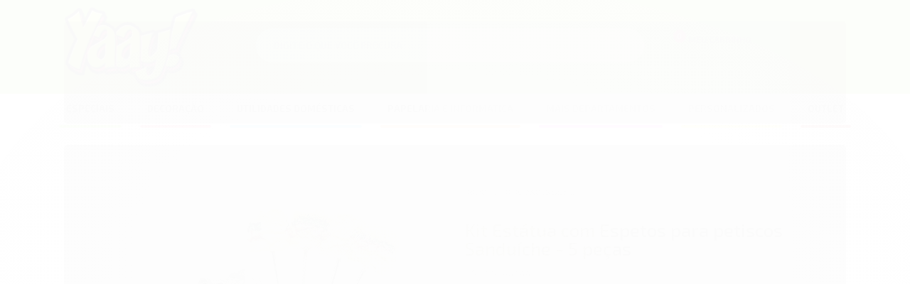

--- FILE ---
content_type: text/html; charset=utf-8
request_url: https://www.yaay.com.br/kit-estatua-com-espetos-para-petiscos-sanduiche-5-pecas
body_size: 34772
content:

<!DOCTYPE html>
<html lang="pt-br">
  <head>
    <meta charset="utf-8">
    <meta content='width=device-width, initial-scale=1.0, maximum-scale=2.0' name='viewport' />
    <title>Kit Estátua com Espetos para petiscos Sanduíche - 5 peças - Yaay | Presentes Criativos Atacado | Decoração Criativa Atacado | Produtos Criativos Atacado</title>
    <meta http-equiv="X-UA-Compatible" content="IE=edge">
    <meta name="generator" content="Loja Integrada" />

    <link rel="dns-prefetch" href="https://cdn.awsli.com.br/">
    <link rel="preconnect" href="https://cdn.awsli.com.br/">
    <link rel="preconnect" href="https://fonts.googleapis.com">
    <link rel="preconnect" href="https://fonts.gstatic.com" crossorigin>

    
  
      <meta property="og:url" content="https://www.yaay.com.br/kit-estatua-com-espetos-para-petiscos-sanduiche-5-pecas" />
      <meta property="og:type" content="website" />
      <meta property="og:site_name" content="Yaay Presentes Criativos Atacado" />
      <meta property="og:locale" content="pt_BR" />
    
  <!-- Metadata para o facebook -->
  <meta property="og:type" content="website" />
  <meta property="og:title" content="Kit Estátua com Espetos para petiscos Sanduíche - 5 peças" />
  <meta property="og:image" content="https://cdn.awsli.com.br/800x800/557/557702/produto/623694559bf1989fb3.jpg" />
  <meta name="twitter:card" content="product" />
  
  <meta name="twitter:domain" content="www.yaay.com.br" />
  <meta name="twitter:url" content="https://www.yaay.com.br/kit-estatua-com-espetos-para-petiscos-sanduiche-5-pecas?utm_source=twitter&utm_medium=twitter&utm_campaign=twitter" />
  <meta name="twitter:title" content="Kit Estátua com Espetos para petiscos Sanduíche - 5 peças" />
  <meta name="twitter:description" content="Impressione seus convidados e mostre bom gosto e charme com esse lindo kit de espetos para petiscos que quando não estão em uso, são um lindo enfeite para sua cozinha ^^ Este conjunto charmoso possui estátua base que serve de suporte para 4 espetos. - Material: resina / aço inox - Medidas aproximadas da estátua: 8 x 8 x 4 cm - Medidas aproximadas da espátula: 10 cm - Peso: 170g" />
  <meta name="twitter:image" content="https://cdn.awsli.com.br/300x300/557/557702/produto/623694559bf1989fb3.jpg" />
  <meta name="twitter:label1" content="Código" />
  <meta name="twitter:data1" content="yay944" />
  <meta name="twitter:label2" content="Disponibilidade" />
  <meta name="twitter:data2" content="Indisponível" />


    
  
    <script>
      setTimeout(function() {
        if (typeof removePageLoading === 'function') {
          removePageLoading();
        };
      }, 7000);
    </script>
  



    

  

    <link rel="canonical" href="https://www.yaay.com.br/kit-estatua-com-espetos-para-petiscos-sanduiche-5-pecas" />
  



  <meta name="description" content="Impressione seus convidados e mostre bom gosto e charme com esse lindo kit de espetos para petiscos que quando não estão em uso, são um lindo enfeite para sua cozinha ^^ Este conjunto charmoso possui estátua base que serve de suporte para 4 espetos. - Material: resina / aço inox - Medidas aproximadas da estátua: 8 x 8 x 4 cm - Medidas aproximadas da espátula: 10 cm - Peso: 170g" />
  <meta property="og:description" content="Impressione seus convidados e mostre bom gosto e charme com esse lindo kit de espetos para petiscos que quando não estão em uso, são um lindo enfeite para sua cozinha ^^ Este conjunto charmoso possui estátua base que serve de suporte para 4 espetos. - Material: resina / aço inox - Medidas aproximadas da estátua: 8 x 8 x 4 cm - Medidas aproximadas da espátula: 10 cm - Peso: 170g" />







  <meta name="robots" content="index, follow" />



    
      
        <link rel="shortcut icon" href="https://cdn.awsli.com.br/557/557702/favicon/a4ad73cd6c.png" />
      
      <link rel="icon" href="https://cdn.awsli.com.br/557/557702/favicon/a4ad73cd6c.png" sizes="192x192">
    
    

    
      <link rel="stylesheet" href="https://cdn.awsli.com.br/production/static/loja/estrutura/v1/css/all.min.css?v=eaac3f3" type="text/css">
    
    <!--[if lte IE 8]><link rel="stylesheet" href="https://cdn.awsli.com.br/production/static/loja/estrutura/v1/css/ie-fix.min.css" type="text/css"><![endif]-->
    <!--[if lte IE 9]><style type="text/css">.lateral-fulbanner { position: relative; }</style><![endif]-->

    

    
    
      <link href="https://fonts.googleapis.com/css2?family=Open%20Sans:wght@300;400;600;700&display=swap" rel="stylesheet">
    

    
      <link rel="stylesheet" href="https://cdn.awsli.com.br/production/static/loja/estrutura/v1/css/bootstrap-responsive.css?v=eaac3f3" type="text/css">
      <link rel="stylesheet" href="https://cdn.awsli.com.br/production/static/loja/estrutura/v1/css/style-responsive.css?v=eaac3f3">
    

    <link rel="stylesheet" href="/tema.css?v=20250702-105046">

    

    <script type="text/javascript">
      var LOJA_ID = 557702;
      var MEDIA_URL = "https://cdn.awsli.com.br/";
      var API_URL_PUBLIC = 'https://api.awsli.com.br/';
      
        var CARRINHO_PRODS = [];
      
      var ENVIO_ESCOLHIDO = 0;
      var ENVIO_ESCOLHIDO_CODE = 0;
      var CONTRATO_INTERNACIONAL = false;
      var CONTRATO_BRAZIL = !CONTRATO_INTERNACIONAL;
      var IS_STORE_ASYNC = true;
      var IS_CLIENTE_ANONIMO = false;
    </script>

    

    <!-- Editor Visual -->
    

    <script>
      

      const isPreview = JSON.parse(sessionStorage.getItem('preview', true));
      if (isPreview) {
        const url = location.href
        location.search === '' && url + (location.search = '?preview=None')
      }
    </script>

    
      <script src="https://cdn.awsli.com.br/production/static/loja/estrutura/v1/js/all.min.js?v=eaac3f3"></script>
    
    <!-- HTML5 shim and Respond.js IE8 support of HTML5 elements and media queries -->
    <!--[if lt IE 9]>
      <script src="https://oss.maxcdn.com/html5shiv/3.7.2/html5shiv.min.js"></script>
      <script src="https://oss.maxcdn.com/respond/1.4.2/respond.min.js"></script>
    <![endif]-->

    <link rel="stylesheet" href="https://cdn.awsli.com.br/production/static/loja/estrutura/v1/css/slick.min.css" type="text/css">
    <script src="https://cdn.awsli.com.br/production/static/loja/estrutura/v1/js/slick.min.js?v=eaac3f3"></script>
    <link rel="stylesheet" href="https://cdn.awsli.com.br/production/static/css/jquery.fancybox.min.css" type="text/css" />
    <script src="https://cdn.awsli.com.br/production/static/js/jquery/jquery.fancybox.pack.min.js"></script>

    
    

  
  <link rel="stylesheet" href="https://cdn.awsli.com.br/production/static/loja/estrutura/v1/css/imagezoom.min.css" type="text/css">
  <script src="https://cdn.awsli.com.br/production/static/loja/estrutura/v1/js/jquery.imagezoom.min.js"></script>

  <script type="text/javascript">
    var PRODUTO_ID = '62369455';
    var URL_PRODUTO_FRETE_CALCULAR = 'https://www.yaay.com.br/carrinho/frete';
    var variacoes = undefined;
    var grades = undefined;
    var imagem_grande = "https://cdn.awsli.com.br/2500x2500/557/557702/produto/623694559bf1989fb3.jpg";
    var produto_grades_imagens = {};
    var produto_preco_sob_consulta = false;
    var produto_preco = 15.90;
  </script>
  <script type="text/javascript" src="https://cdn.awsli.com.br/production/static/loja/estrutura/v1/js/produto.min.js?v=eaac3f3"></script>
  <script type="text/javascript" src="https://cdn.awsli.com.br/production/static/loja/estrutura/v1/js/eventos-pixel-produto.min.js?v=eaac3f3"></script>


    
      
        <script>
  (function(i,s,o,g,r,a,m){i['GoogleAnalyticsObject']=r;i[r]=i[r]||function(){
  (i[r].q=i[r].q||[]).push(arguments)},i[r].l=1*new Date();a=s.createElement(o),
  m=s.getElementsByTagName(o)[0];a.async=1;a.src=g;m.parentNode.insertBefore(a,m)
  })(window,document,'script','//www.google-analytics.com/analytics.js','ga');

  ga('create', 'UA-46151245-4', document.domain.replace(/^(www|store|loja)\./,''));
  ga('require', 'displayfeatures');
  
  
    ga('set', 'ecomm_prodid', 'yay944');
    ga('set', 'ecomm_pagetype', 'product');
    
      ga('set', 'ecomm_totalvalue', '15.9');
    
  
  
  
  ga('send', 'pageview');
</script>

      
        <!-- Facebook Pixel Code -->
<script>
!function(f,b,e,v,n,t,s){if(f.fbq)return;n=f.fbq=function(){n.callMethod?
n.callMethod.apply(n,arguments):n.queue.push(arguments)};if(!f._fbq)f._fbq=n;
n.push=n;n.loaded=!0;n.version='2.0';n.queue=[];t=b.createElement(e);t.async=!0;
t.src=v;s=b.getElementsByTagName(e)[0];s.parentNode.insertBefore(t,s)}(window,
document,'script','https://connect.facebook.net/en_US/fbevents.js');

fbq('init', '463103310818789');
fbq('track', "PageView");


  fbq('track', 'ViewContent', {
    
      content_type: 'product',
    
    content_ids: ['yay944'],
    content_name: 'Kit Estátua com Espetos para petiscos Sanduíche \u002D 5 peças',
    value: 15.90,
    currency: 'BRL'
  });



</script>
<noscript><img height="1" width="1" style="display:none"
src="https://www.facebook.com/tr?id=463103310818789&ev=PageView&noscript=1"
/></noscript>
<!-- End Facebook Pixel Code -->
      
    

    
<script>
  var url = '/_events/api/setEvent';

  var sendMetrics = function(event, user = {}) {
    var unique_identifier = uuidv4();

    try {
      var data = {
        request: {
          id: unique_identifier,
          environment: 'production'
        },
        store: {
          id: 557702,
          name: 'Yaay Presentes Criativos Atacado',
          test_account: false,
          has_meta_app: window.has_meta_app ?? false,
          li_search: true
        },
        device: {
          is_mobile: /Mobi/.test(window.navigator.userAgent),
          user_agent: window.navigator.userAgent,
          ip: '###device_ip###'
        },
        page: {
          host: window.location.hostname,
          path: window.location.pathname,
          search: window.location.search,
          type: 'product',
          title: document.title,
          referrer: document.referrer
        },
        timestamp: '###server_timestamp###',
        user_timestamp: new Date().toISOString(),
        event,
        origin: 'store'
      };

      if (window.performance) {
        var [timing] = window.performance.getEntriesByType('navigation');

        data['time'] = {
          server_response: Math.round(timing.responseStart - timing.requestStart)
        };
      }

      var _user = {},
          user_email_cookie = $.cookie('user_email'),
          user_data_cookie = $.cookie('LI-UserData');

      if (user_email_cookie) {
        var user_email = decodeURIComponent(user_email_cookie);

        _user['email'] = user_email;
      }

      if (user_data_cookie) {
        var user_data = JSON.parse(user_data_cookie);

        _user['logged'] = user_data.logged;
        _user['id'] = user_data.id ?? undefined;
      }

      $.each(user, function(key, value) {
        _user[key] = value;
      });

      if (!$.isEmptyObject(_user)) {
        data['user'] = _user;
      }

      try {
        var session_identifier = $.cookie('li_session_identifier');

        if (!session_identifier) {
          session_identifier = uuidv4();
        };

        var expiration_date = new Date();

        expiration_date.setTime(expiration_date.getTime() + (30 * 60 * 1000)); // 30 minutos

        $.cookie('li_session_identifier', session_identifier, {
          expires: expiration_date,
          path: '/'
        });

        data['session'] = {
          id: session_identifier
        };
      } catch (err) { }

      try {
        var user_session_identifier = $.cookie('li_user_session_identifier');

        if (!user_session_identifier) {
          user_session_identifier = uuidv4();

          $.cookie('li_user_session_identifier', user_session_identifier, {
            path: '/'
          });
        };

        data['user_session'] = {
          id: user_session_identifier
        };
      } catch (err) { }

      var _cookies = {},
          fbc = $.cookie('_fbc'),
          fbp = $.cookie('_fbp');

      if (fbc) {
        _cookies['fbc'] = fbc;
      }

      if (fbp) {
        _cookies['fbp'] = fbp;
      }

      if (!$.isEmptyObject(_cookies)) {
        data['session']['cookies'] = _cookies;
      }

      try {
        var ab_test_cookie = $.cookie('li_ab_test_running');

        if (ab_test_cookie) {
          var ab_test = JSON.parse(atob(ab_test_cookie));

          if (ab_test.length) {
            data['store']['ab_test'] = ab_test;
          }
        }
      } catch (err) { }

      var _utm = {};

      $.each(sessionStorage, function(key, value) {
        if (key.startsWith('utm_')) {
          var name = key.split('_')[1];

          _utm[name] = value;
        }
      });

      if (!$.isEmptyObject(_utm)) {
        data['session']['utm'] = _utm;
      }

      var controller = new AbortController();

      setTimeout(function() {
        controller.abort();
      }, 5000);

      fetch(url, {
        keepalive: true,
        method: 'POST',
        headers: {
          'Content-Type': 'application/json'
        },
        body: JSON.stringify({ data }),
        signal: controller.signal
      });
    } catch (err) { }

    return unique_identifier;
  }
</script>

    
<script>
  (function() {
    var initABTestHandler = function() {
      try {
        if ($.cookie('li_ab_test_running')) {
          return
        };
        var running_tests = [];

        
        
        
        

        var running_tests_to_cookie = JSON.stringify(running_tests);
        running_tests_to_cookie = btoa(running_tests_to_cookie);
        $.cookie('li_ab_test_running', running_tests_to_cookie, {
          path: '/'
        });

        
        if (running_tests.length > 0) {
          setTimeout(function() {
            $.ajax({
              url: "/conta/status"
            });
          }, 500);
        };

      } catch (err) { }
    }
    setTimeout(initABTestHandler, 500);
  }());
</script>

    
<script>
  $(function() {
    // Clicar em um produto
    $('.listagem-item').click(function() {
      var row, column;

      var $list = $(this).closest('[data-produtos-linha]'),
          index = $(this).closest('li').index();

      if($list.find('.listagem-linha').length === 1) {
        var productsPerRow = $list.data('produtos-linha');

        row = Math.floor(index / productsPerRow) + 1;
        column = (index % productsPerRow) + 1;
      } else {
        row = $(this).closest('.listagem-linha').index() + 1;
        column = index + 1;
      }

      var body = {
        item_id: $(this).attr('data-id'),
        item_sku: $(this).find('.produto-sku').text(),
        item_name: $(this).find('.nome-produto').text().trim(),
        item_row: row,
        item_column: column
      };

      var eventID = sendMetrics({
        type: 'event',
        name: 'select_product',
        data: body
      });

      $(document).trigger('li_select_product', [eventID, body]);
    });

    // Clicar no "Fale Conosco"
    $('#modalContato').on('show', function() {
      var value = 'Fale Conosco';

      var eventID = sendMetrics({
        type: 'event',
        name: 'start_contact',
        data: { text: value }
      });

      $(document).trigger('li_start_contact', [eventID, value]);
    });

    // Clicar no WhatsApp
    $('.li-whatsapp a').click(function() {
      var value = 'WhatsApp';

      var eventID = sendMetrics({
        type: 'event',
        name: 'start_contact',
        data: { text: value }
      });

      $(document).trigger('li_start_contact', [eventID, value]);
    });

    
      // Visualizar o produto
      var body = {
        item_id: '62369455',
        item_sku: 'yay944',
        item_name: 'Kit Estátua com Espetos para petiscos Sanduíche - 5 peças',
        item_category: 'Petisqueiras e afins',
        item_type: 'product',
        
          full_price: 15.90,
          promotional_price: null,
          price: 15.90,
        
        quantity: 1
      };

      var params = new URLSearchParams(window.location.search),
          recommendation_shelf = null,
          recommendation = {};

      if (
        params.has('recomendacao_id') &&
        params.has('email_ref') &&
        params.has('produtos_recomendados')
      ) {
        recommendation['email'] = {
          id: params.get('recomendacao_id'),
          email_id: params.get('email_ref'),
          products: $.map(params.get('produtos_recomendados').split(','), function(value) {
            return parseInt(value)
          })
        };
      }

      if (recommendation_shelf) {
        recommendation['shelf'] = recommendation_shelf;
      }

      if (!$.isEmptyObject(recommendation)) {
        body['recommendation'] = recommendation;
      }

      var eventID = sendMetrics({
        type: 'pageview',
        name: 'view_product',
        data: body
      });

      $(document).trigger('li_view_product', [eventID, body]);

      // Calcular frete
      $('#formCalcularCep').submit(function() {
        $(document).ajaxSuccess(function(event, xhr, settings) {
          try {
            var url = new URL(settings.url);

            if(url.pathname !== '/carrinho/frete') return;

            var data = xhr.responseJSON;

            if(data.error) return;

            var params = url.searchParams;

            var body = {
              zipcode: params.get('cep'),
              deliveries: $.map(data, function(delivery) {
                if(delivery.msgErro) return;

                return {
                  id: delivery.id,
                  name: delivery.name,
                  price: delivery.price,
                  delivery_time: delivery.deliveryTime
                };
              })
            };

            var eventID = sendMetrics({
              type: 'event',
              name: 'calculate_shipping',
              data: body
            });

            $(document).trigger('li_calculate_shipping', [eventID, body]);

            $(document).off('ajaxSuccess');
          } catch(error) {}
        });
      });

      // Visualizar compre junto
      $(document).on('buy_together_ready', function() {
        var $buyTogether = $('.compre-junto');

        var observer = new IntersectionObserver(function(entries) {
          entries.forEach(function(entry) {
            if(entry.isIntersecting) {
              var body = {
                title: $buyTogether.find('.compre-junto__titulo').text(),
                id: $buyTogether.data('id'),
                items: $buyTogether.find('.compre-junto__produto').map(function() {
                  var $product = $(this);

                  return {
                    item_id: $product.attr('data-id'),
                    item_sku: $product.attr('data-code'),
                    item_name: $product.find('.compre-junto__nome').text(),
                    full_price: $product.find('.compre-junto__preco--regular').data('price') || null,
                    promotional_price: $product.find('.compre-junto__preco--promocional').data('price') || null
                  };
                }).get()
              };

              var eventID = sendMetrics({
                type: 'event',
                name: 'view_buy_together',
                data: body
              });

              $(document).trigger('li_view_buy_together', [eventID, body]);

              observer.disconnect();
            }
          });
        }, { threshold: 1.0 });

        observer.observe($buyTogether.get(0));

        $('.compre-junto__atributo--grade').click(function(event) {
          if(!event.originalEvent) return;

          var body = {
            grid_name: $(this).closest('.compre-junto__atributos').data('grid'),
            variation_name: $(this).data('variation')
          };

          var eventID = sendMetrics({
            type: 'event',
            name: 'select_buy_together_variation',
            data: body
          });

          $(document).trigger('li_select_buy_together_variation', [eventID, body]);
        });

        $('.compre-junto__atributo--lista').change(function(event) {
          if(!event.originalEvent) return;

          var $selectedOption = $(this).find('option:selected');

          if(!$selectedOption.is('[value]')) return;

          var body = {
            grid_name: $(this).closest('.compre-junto__atributos').data('grid'),
            variation_name: $selectedOption.text()
          };

          var eventID = sendMetrics({
            type: 'event',
            name: 'select_buy_together_variation',
            data: body
          });

          $(document).trigger('li_select_buy_together_variation', [eventID, body]);
        });
      });

      // Selecionar uma variação
      $('.atributo-item').click(function(event) {
        if(!event.originalEvent) return;

        var body = {
          grid_name: $(this).data('grade-nome'),
          variation_name: $(this).data('variacao-nome')
        };

        var eventID = sendMetrics({
          type: 'event',
          name: 'select_variation',
          data: body
        });

        $(document).trigger('li_select_variation', [eventID, body]);
      });
    
  });
</script>


    
	<!-- Chamada dos Scripts -->
  
      <link rel="stylesheet" type="text/css" href="https://cdn.awsli.com.br/557/557702/arquivos/carousel-slick.css">
<script type="text/javascript" src="https://cdn.awsli.com.br/557/557702/arquivos/carousel-slick.min.js"></script>

<meta name="google-site-verification" content="nyr06tn6_pB_SEDHJjXTi42-C-9yTWz0_TrZiSD7srE" />

<meta name="theme-color" content="#7fc40e">

<style type="text/css">

	.menu.superior{
	    background: #fff;
	}
	
</style>
  

	<!-- Cartstack -->
  
      <!-- Start of CartStack API Script -->
<script src="//app.cartstack.com.br/activeAPI/load.js" async type="text/javascript"></script>
<!-- End of CartStack API Script -->
  


    
      
    

    
      <link rel="stylesheet" href="/avancado.css?v=20250702-105046" type="text/css" />
    

    

    
  <link rel="manifest" href="/manifest.json" />




  </head>
  <body class="pagina-produto produto-62369455   ">
    <div id="fb-root"></div>
    
  
    <div id="full-page-loading">
      <div class="conteiner" style="height: 100%;">
        <div class="loading-placeholder-content">
          <div class="loading-placeholder-effect loading-placeholder-header"></div>
          <div class="loading-placeholder-effect loading-placeholder-body"></div>
        </div>
      </div>
      <script>
        var is_full_page_loading = true;
        function removePageLoading() {
          if (is_full_page_loading) {
            try {
              $('#full-page-loading').remove();
            } catch(e) {}
            try {
              var div_loading = document.getElementById('full-page-loading');
              if (div_loading) {
                div_loading.remove();
              };
            } catch(e) {}
            is_full_page_loading = false;
          };
        };
        $(function() {
          setTimeout(function() {
            removePageLoading();
          }, 1);
        });
      </script>
      <style>
        #full-page-loading { position: fixed; z-index: 9999999; margin: auto; top: 0; left: 0; bottom: 0; right: 0; }
        #full-page-loading:before { content: ''; display: block; position: fixed; top: 0; left: 0; width: 100%; height: 100%; background: rgba(255, 255, 255, .98); background: radial-gradient(rgba(255, 255, 255, .99), rgba(255, 255, 255, .98)); }
        .loading-placeholder-content { height: 100%; display: flex; flex-direction: column; position: relative; z-index: 1; }
        .loading-placeholder-effect { background-color: #F9F9F9; border-radius: 5px; width: 100%; animation: pulse-loading 1.5s cubic-bezier(0.4, 0, 0.6, 1) infinite; }
        .loading-placeholder-content .loading-placeholder-body { flex-grow: 1; margin-bottom: 30px; }
        .loading-placeholder-content .loading-placeholder-header { height: 20%; min-height: 100px; max-height: 200px; margin: 30px 0; }
        @keyframes pulse-loading{50%{opacity:.3}}
      </style>
    </div>
  



    
      
        




<div class="barra-inicial fundo-secundario">
  <div class="conteiner">
    <div class="row-fluid">
      <div class="lista-redes span3 hidden-phone">
        
          <ul>
            
              <li>
                <a href="https://facebook.com/yaayoficial" target="_blank" aria-label="Siga nos no Facebook"><i class="icon-facebook"></i></a>
              </li>
            
            
            
            
            
              <li>
                <a href="https://instagram.com/yaayoficial" target="_blank" aria-label="Siga nos no Instagram"><i class="icon-instagram"></i></a>
              </li>
            
            
            
          </ul>
        
      </div>
      <div class="canais-contato span9">
        <ul>
          <li class="hidden-phone">
            <a href="#modalContato" data-toggle="modal" data-target="#modalContato">
              <i class="icon-comment"></i>
              Fale Conosco
            </a>
          </li>
          
            <li>
              <span>
                <i class="icon-phone"></i>Telefone: (41) 3732-1062
              </span>
            </li>
          
          
            <li class="tel-whatsapp">
              <span>
                <i class="fa fa-whatsapp"></i>Whatsapp: (41) 99906-2009
              </span>
            </li>
          
          
        </ul>
      </div>
    </div>
  </div>
</div>

      
    

    <div class="conteiner-principal">
      
        
          
<div id="cabecalho">

  <div class="atalhos-mobile visible-phone fundo-secundario borda-principal">
    <ul>

      <li><a href="https://www.yaay.com.br/" class="icon-home"> </a></li>
      
      <li class="fundo-principal"><a href="https://www.yaay.com.br/carrinho/index" class="icon-shopping-cart"> </a></li>
      
      
        <li class="menu-user-logged" style="display: none;"><a href="https://www.yaay.com.br/conta/logout" class="icon-signout menu-user-logout"> </a></li>
      
      
      <li><a href="https://www.yaay.com.br/conta/index" class="icon-user"> </a></li>
      
      <li class="vazia"><span>&nbsp;</span></li>

    </ul>
  </div>

  <div class="conteiner">
    <div class="row-fluid">
      <div class="span3">
        <h2 class="logo cor-secundaria">
          <a href="https://www.yaay.com.br/" title="Yaay Presentes Criativos Atacado">
            
            <img src="https://cdn.awsli.com.br/400x300/557/557702/logo/629efaa434.png" alt="Yaay Presentes Criativos Atacado" />
            
          </a>
        </h2>


      </div>

      <div class="conteudo-topo span9">
        <div class="superior row-fluid hidden-phone">
          <div class="span8">
            
              
                <div class="btn-group menu-user-logged" style="display: none;">
                  <a href="https://www.yaay.com.br/conta/index" class="botao secundario pequeno dropdown-toggle" data-toggle="dropdown">
                    Olá, <span class="menu-user-name"></span>
                    <span class="icon-chevron-down"></span>
                  </a>
                  <ul class="dropdown-menu">
                    <li>
                      <a href="https://www.yaay.com.br/conta/index" title="Minha conta">Minha conta</a>
                    </li>
                    
                      <li>
                        <a href="https://www.yaay.com.br/conta/pedido/listar" title="Minha conta">Meus pedidos</a>
                      </li>
                    
                    <li>
                      <a href="https://www.yaay.com.br/conta/favorito/listar" title="Meus favoritos">Meus favoritos</a>
                    </li>
                    <li>
                      <a href="https://www.yaay.com.br/conta/logout" title="Sair" class="menu-user-logout">Sair</a>
                    </li>
                  </ul>
                </div>
              
              
                <a href="https://www.yaay.com.br/conta/login" class="bem-vindo cor-secundaria menu-user-welcome">
                  Bem-vindo, <span class="cor-principal">identifique-se</span> para fazer pedidos
                </a>
              
            
          </div>
          <div class="span4">
            <ul class="acoes-conta borda-alpha">
              
                <li>
                  <i class="icon-list fundo-principal"></i>
                  <a href="https://www.yaay.com.br/conta/pedido/listar" class="cor-secundaria">Meus Pedidos</a>
                </li>
              
              
                <li>
                  <i class="icon-user fundo-principal"></i>
                  <a href="https://www.yaay.com.br/conta/index" class="cor-secundaria">Minha Conta</a>
                </li>
              
            </ul>
          </div>
        </div>

        <div class="inferior row-fluid ">
          <div class="span8 busca-mobile">
            <a href="javascript:;" class="atalho-menu visible-phone icon-th botao principal"> </a>

            <div class="busca borda-alpha">
              <form id="form-buscar" action="/buscar" method="get">
                <input id="auto-complete" type="text" name="q" placeholder="Digite o que você procura" value="" autocomplete="off" maxlength="255" />
                <button class="botao botao-busca icon-search fundo-secundario" aria-label="Buscar"></button>
              </form>
            </div>

          </div>

          
            <div class="span4 hidden-phone">
              

  <div class="carrinho vazio">
    
      <a href="https://www.yaay.com.br/carrinho/index">
        <i class="icon-shopping-cart fundo-principal"></i>
        <strong class="qtd-carrinho titulo cor-secundaria" style="display: none;">0</strong>
        <span style="display: none;">
          
            <b class="titulo cor-secundaria"><span>Meu Carrinho</span></b>
          
          <span class="cor-secundaria">Produtos adicionados</span>
        </span>
        
          <span class="titulo cor-secundaria vazio-text">Carrinho vazio</span>
        
      </a>
    
    <div class="carrinho-interno-ajax"></div>
  </div>
  
<div class="minicart-placeholder" style="display: none;">
  <div class="carrinho-interno borda-principal">
    <ul>
      <li class="minicart-item-modelo">
        
          <div class="preco-produto com-promocao destaque-preco preco-restrito">
            <div>
              <s class="preco-venda">
                R$ --PRODUTO_PRECO_DE--
              </s>
              <strong class="preco-promocional cor-principal">
                R$ --PRODUTO_PRECO_POR--
              </strong>
            </div>
          </div>
        
        <a data-href="--PRODUTO_URL--" class="imagem-produto">
          <img data-src="https://cdn.awsli.com.br/64x64/--PRODUTO_IMAGEM--" alt="--PRODUTO_NOME--" />
        </a>
        <a data-href="--PRODUTO_URL--" class="nome-produto cor-secundaria">
          --PRODUTO_NOME--
        </a>
        <div class="produto-sku hide">--PRODUTO_SKU--</div>
      </li>
    </ul>
    <div class="carrinho-rodape">
      <span class="carrinho-info">
        
          <i>--CARRINHO_QUANTIDADE-- produto no carrinho</i>
        
        
          
        
      </span>
      <a href="https://www.yaay.com.br/carrinho/index" class="botao principal">
        
          <i class="icon-shopping-cart"></i>Ir para o carrinho
        
      </a>
    </div>
  </div>
</div>



            </div>
          
        </div>

      </div>
    </div>
    


  
    
      
<div class="menu superior">
  <ul class="nivel-um">
    


    


    
      <li class="categoria-id-2534759 com-filho borda-principal">
        <a href="https://www.yaay.com.br/especiais" title="Especiais">
          <strong class="titulo cor-secundaria">Especiais</strong>
          
            <i class="icon-chevron-down fundo-secundario"></i>
          
        </a>
        
          <ul class="nivel-dois borda-alpha">
            

  <li class="categoria-id-2534760 ">
    <a href="https://www.yaay.com.br/drpepper-blog" title="DrPepper Blog">
      
      DrPepper Blog
    </a>
    
  </li>

  <li class="categoria-id-3743790 ">
    <a href="https://www.yaay.com.br/importados-yaay" title="Importados Yaay">
      
      Importados Yaay
    </a>
    
  </li>

  <li class="categoria-id-22010332 ">
    <a href="https://www.yaay.com.br/lancamentos" title="LANÇAMENTOS">
      
      LANÇAMENTOS
    </a>
    
  </li>

  <li class="categoria-id-2534761 ">
    <a href="https://www.yaay.com.br/um-sabado-qualquer" title="Um Sábado Qualquer">
      
      Um Sábado Qualquer
    </a>
    
  </li>


          </ul>
        
      </li>
    
      <li class="categoria-id-2534717 com-filho borda-principal">
        <a href="https://www.yaay.com.br/decoracao" title="Decoração">
          <strong class="titulo cor-secundaria">Decoração</strong>
          
            <i class="icon-chevron-down fundo-secundario"></i>
          
        </a>
        
          <ul class="nivel-dois borda-alpha">
            

  <li class="categoria-id-2534718 ">
    <a href="https://www.yaay.com.br/almofadas" title="Almofadas">
      
      Almofadas
    </a>
    
  </li>

  <li class="categoria-id-9006013 ">
    <a href="https://www.yaay.com.br/categoria/caixa-decorativa.html" title="Caixa Decorativa">
      
      Caixa Decorativa
    </a>
    
  </li>

  <li class="categoria-id-2534719 ">
    <a href="https://www.yaay.com.br/capachos" title="Capachos e Tapetes">
      
      Capachos e Tapetes
    </a>
    
  </li>

  <li class="categoria-id-22010322 ">
    <a href="https://www.yaay.com.br/cortina" title="Cortina">
      
      Cortina
    </a>
    
  </li>

  <li class="categoria-id-2534730 ">
    <a href="https://www.yaay.com.br/decoracao-diversos" title="Diversos">
      
      Diversos
    </a>
    
  </li>

  <li class="categoria-id-2534720 ">
    <a href="https://www.yaay.com.br/esculturas-e-cofres" title="Esculturas e Cofres">
      
      Esculturas e Cofres
    </a>
    
  </li>

  <li class="categoria-id-2534737 ">
    <a href="https://www.yaay.com.br/luminarias" title="Luminárias">
      
      Luminárias
    </a>
    
  </li>

  <li class="categoria-id-2534721 ">
    <a href="https://www.yaay.com.br/placas-decorativas" title="Placas Decorativas">
      
      Placas Decorativas
    </a>
    
  </li>

  <li class="categoria-id-2534722 ">
    <a href="https://www.yaay.com.br/placas-divertidas" title="Placas Divertidas">
      
      Placas Divertidas
    </a>
    
  </li>

  <li class="categoria-id-2534746 ">
    <a href="https://www.yaay.com.br/placas-especiais" title="Placas Especiais">
      
      Placas Especiais
    </a>
    
  </li>

  <li class="categoria-id-2534731 ">
    <a href="https://www.yaay.com.br/porta-chaves" title="Porta Chaves">
      
      Porta Chaves
    </a>
    
  </li>

  <li class="categoria-id-2534728 ">
    <a href="https://www.yaay.com.br/porta-retrato" title="Porta Retrato">
      
      Porta Retrato
    </a>
    
  </li>

  <li class="categoria-id-2534735 ">
    <a href="https://www.yaay.com.br/quadros" title="Quadro Decorativo">
      
      Quadro Decorativo
    </a>
    
  </li>

  <li class="categoria-id-2534729 ">
    <a href="https://www.yaay.com.br/relogios" title="Relógios">
      
      Relógios
    </a>
    
  </li>

  <li class="categoria-id-9818150 ">
    <a href="https://www.yaay.com.br/categoria/vasos.html" title="Vasos">
      
      Vasos
    </a>
    
  </li>


          </ul>
        
      </li>
    
      <li class="categoria-id-2534698 com-filho borda-principal">
        <a href="https://www.yaay.com.br/cozinha" title="Utilidades Domésticas">
          <strong class="titulo cor-secundaria">Utilidades Domésticas</strong>
          
            <i class="icon-chevron-down fundo-secundario"></i>
          
        </a>
        
          <ul class="nivel-dois borda-alpha">
            

  <li class="categoria-id-22012203 ">
    <a href="https://www.yaay.com.br/barreira-para-agua" title="Barreira Para Água">
      
      Barreira Para Água
    </a>
    
  </li>

  <li class="categoria-id-2534699 ">
    <a href="https://www.yaay.com.br/canecas-copos-e-afins" title="Canecas - Copos e afins">
      
      Canecas - Copos e afins
    </a>
    
  </li>

  <li class="categoria-id-2534711 ">
    <a href="https://www.yaay.com.br/cozinha-diversos" title="Diversos">
      
      Diversos
    </a>
    
  </li>

  <li class="categoria-id-23079666 ">
    <a href="https://www.yaay.com.br/escorredor-de-pia" title="Escorredor de Pia ">
      
      Escorredor de Pia 
    </a>
    
  </li>

  <li class="categoria-id-22007674 ">
    <a href="https://www.yaay.com.br/espanador" title="Espanador">
      
      Espanador
    </a>
    
  </li>

  <li class="categoria-id-2534700 ">
    <a href="https://www.yaay.com.br/forma-de-gelo" title="Forma de Gelo">
      
      Forma de Gelo
    </a>
    
  </li>

  <li class="categoria-id-2534701 ">
    <a href="https://www.yaay.com.br/jogos-americanos" title="Jogos Americanos">
      
      Jogos Americanos
    </a>
    
  </li>

  <li class="categoria-id-23079660 ">
    <a href="https://www.yaay.com.br/molde-para-salgados--doces" title="Molde para Salgados/ Doces">
      
      Molde para Salgados/ Doces
    </a>
    
  </li>

  <li class="categoria-id-23250462 ">
    <a href="https://www.yaay.com.br/panelas-e-frigideiras" title="Panelas e Frigideiras">
      
      Panelas e Frigideiras
    </a>
    
  </li>

  <li class="categoria-id-2534712 ">
    <a href="https://www.yaay.com.br/pano-de-prato" title="Pano de Prato">
      
      Pano de Prato
    </a>
    
  </li>

  <li class="categoria-id-2534716 ">
    <a href="https://www.yaay.com.br/petisqueiras-e-afins" title="Petisqueiras e afins">
      
      Petisqueiras e afins
    </a>
    
  </li>

  <li class="categoria-id-2534702 ">
    <a href="https://www.yaay.com.br/porta-copos" title="Porta Copos">
      
      Porta Copos
    </a>
    
  </li>

  <li class="categoria-id-22802007 ">
    <a href="https://www.yaay.com.br/porta--leo-e-azeite" title="Porta Óleo e Azeite">
      
      Porta Óleo e Azeite
    </a>
    
  </li>

  <li class="categoria-id-20109676 ">
    <a href="https://www.yaay.com.br/categoria/separador-de-clara-e-gema" title="Separador de Clara e Gema">
      
      Separador de Clara e Gema
    </a>
    
  </li>

  <li class="categoria-id-23436291 ">
    <a href="https://www.yaay.com.br/suporte-para-alimentos" title="Suporte Para Alimentos">
      
      Suporte Para Alimentos
    </a>
    
  </li>

  <li class="categoria-id-22941978 ">
    <a href="https://www.yaay.com.br/suporte-para-m-quinas" title="Suporte Para Máquinas">
      
      Suporte Para Máquinas
    </a>
    
  </li>

  <li class="categoria-id-3946262 ">
    <a href="https://www.yaay.com.br/tabuas-de-cozinha" title="Tábuas de Cozinha">
      
      Tábuas de Cozinha
    </a>
    
  </li>

  <li class="categoria-id-16358298 ">
    <a href="https://www.yaay.com.br/tapete-de-banheiro" title="Tapete de Banheiro">
      
      Tapete de Banheiro
    </a>
    
  </li>

  <li class="categoria-id-5304759 ">
    <a href="https://www.yaay.com.br/tapete-de-cozinha" title="Tapete de Cozinha">
      
      Tapete de Cozinha
    </a>
    
  </li>

  <li class="categoria-id-23079665 ">
    <a href="https://www.yaay.com.br/tapete-para-pia" title="Tapete para Pia">
      
      Tapete para Pia
    </a>
    
  </li>

  <li class="categoria-id-22802240 ">
    <a href="https://www.yaay.com.br/veda-o-de-porta" title="Vedação de Porta">
      
      Vedação de Porta
    </a>
    
  </li>


          </ul>
        
      </li>
    
      <li class="categoria-id-2534772 com-filho borda-principal">
        <a href="https://www.yaay.com.br/papelaria-e-informatica" title="Papelaria e Informática">
          <strong class="titulo cor-secundaria">Papelaria e Informática</strong>
          
            <i class="icon-chevron-down fundo-secundario"></i>
          
        </a>
        
          <ul class="nivel-dois borda-alpha">
            

  <li class="categoria-id-2534774 ">
    <a href="https://www.yaay.com.br/cadernos-e-anotacoes" title="Cadernos e Anotações">
      
      Cadernos e Anotações
    </a>
    
  </li>

  <li class="categoria-id-2534777 ">
    <a href="https://www.yaay.com.br/chaveiros-e-afins" title="Chaveiros e afins">
      
      Chaveiros e afins
    </a>
    
  </li>

  <li class="categoria-id-2534776 ">
    <a href="https://www.yaay.com.br/papelaria-e-informatica-diversos" title="Diversos">
      
      Diversos
    </a>
    
  </li>

  <li class="categoria-id-2534775 ">
    <a href="https://www.yaay.com.br/mouse-pads" title="Mouse Pads">
      
      Mouse Pads
    </a>
    
  </li>


          </ul>
        
      </li>
    
      <li class="categoria-id-2534767 com-filho borda-principal">
        <a href="https://www.yaay.com.br/mais-departamentos" title="Mais Departamentos">
          <strong class="titulo cor-secundaria">Mais Departamentos</strong>
          
            <i class="icon-chevron-down fundo-secundario"></i>
          
        </a>
        
          <ul class="nivel-dois borda-alpha">
            

  <li class="categoria-id-23079659 ">
    <a href="https://www.yaay.com.br/acess-rios-para-escrit-rio" title="Acessórios Para Escritório">
      
      Acessórios Para Escritório
    </a>
    
  </li>

  <li class="categoria-id-22010323 ">
    <a href="https://www.yaay.com.br/adesivo-protetor" title="Adesivo Protetor">
      
      Adesivo Protetor
    </a>
    
  </li>

  <li class="categoria-id-22562500 ">
    <a href="https://www.yaay.com.br/artigos-para-pelos-de-animais" title="Artigos Para Pelos de Animais">
      
      Artigos Para Pelos de Animais
    </a>
    
  </li>

  <li class="categoria-id-2534770 ">
    <a href="https://www.yaay.com.br/carteiras-e-afins" title="Carteiras e Afins">
      
      Carteiras e Afins
    </a>
    
  </li>

  <li class="categoria-id-2534769 ">
    <a href="https://www.yaay.com.br/mais-departamentos-diversos" title="Diversos">
      
      Diversos
    </a>
    
  </li>

  <li class="categoria-id-22040723 ">
    <a href="https://www.yaay.com.br/fita-metrica" title="Fita Métrica">
      
      Fita Métrica
    </a>
    
  </li>

  <li class="categoria-id-2813434 ">
    <a href="https://www.yaay.com.br/jogos-e-brinquedos" title="Jogos e Brinquedos">
      
      Jogos e Brinquedos
    </a>
    
  </li>

  <li class="categoria-id-2534768 ">
    <a href="https://www.yaay.com.br/mascaras-de-dormir" title="Máscaras de Dormir">
      
      Máscaras de Dormir
    </a>
    
  </li>

  <li class="categoria-id-23250269 ">
    <a href="https://www.yaay.com.br/ralo" title="Ralo">
      
      Ralo
    </a>
    
  </li>

  <li class="categoria-id-3912480 ">
    <a href="https://www.yaay.com.br/tags-de-mala" title="Tags de Mala">
      
      Tags de Mala
    </a>
    
  </li>

  <li class="categoria-id-22804191 ">
    <a href="https://www.yaay.com.br/z-per" title="Zíper">
      
      Zíper
    </a>
    
  </li>


          </ul>
        
      </li>
    
      <li class="categoria-id-2534787  borda-principal">
        <a href="https://www.yaay.com.br/personalizados" title="Personalizados">
          <strong class="titulo cor-secundaria">Personalizados</strong>
          
        </a>
        
      </li>
    
      <li class="categoria-id-2534785  borda-principal">
        <a href="https://www.yaay.com.br/outlet" title="Outlet">
          <strong class="titulo cor-secundaria">Outlet</strong>
          
        </a>
        
      </li>
    
  </ul>
</div>

    
  


  </div>
  <span id="delimitadorBarra"></span>
</div>

          

  


        
      

      
  


      <div id="corpo">
        <div class="conteiner">
          

          
  


          
            <div class="secao-principal row-fluid sem-coluna">
              

              
  <div class="span12 produto" itemscope="itemscope" itemtype="http://schema.org/Product">
    <div class="row-fluid">
      <div class="span6">
        
        <div class="conteiner-imagem">
          <div>
            
              <a href="https://cdn.awsli.com.br/2500x2500/557/557702/produto/623694559bf1989fb3.jpg" title="Ver imagem grande do produto" id="abreZoom" style="display: none;"><i class="icon-zoom-in"></i></a>
            
            <img loading="lazy" src="https://cdn.awsli.com.br/600x450/557/557702/produto/623694559bf1989fb3.jpg" alt="Kit Estátua com Espetos para petiscos Sanduíche - 5 peças" id="imagemProduto" itemprop="image" />
          </div>
        </div>
        <div class="produto-thumbs thumbs-horizontal ">
          <div id="carouselImagem" class="flexslider ">
            <ul class="miniaturas slides">
              
                <li>
                  <a href="javascript:;" title="Kit Estátua com Espetos para petiscos Sanduíche - 5 peças - Imagem 1" data-imagem-grande="https://cdn.awsli.com.br/2500x2500/557/557702/produto/623694559bf1989fb3.jpg" data-imagem-id="57554930">
                    <span>
                      <img loading="lazy" src="https://cdn.awsli.com.br/64x50/557/557702/produto/623694559bf1989fb3.jpg" alt="Kit Estátua com Espetos para petiscos Sanduíche - 5 peças - Imagem 1" data-largeimg="https://cdn.awsli.com.br/2500x2500/557/557702/produto/623694559bf1989fb3.jpg" data-mediumimg="https://cdn.awsli.com.br/600x450/557/557702/produto/623694559bf1989fb3.jpg" />
                    </span>
                  </a>
                </li>
              
                <li>
                  <a href="javascript:;" title="Kit Estátua com Espetos para petiscos Sanduíche - 5 peças - Imagem 2" data-imagem-grande="https://cdn.awsli.com.br/2500x2500/557/557702/produto/62369455ba3bf54135.jpg" data-imagem-id="57554937">
                    <span>
                      <img loading="lazy" src="https://cdn.awsli.com.br/64x50/557/557702/produto/62369455ba3bf54135.jpg" alt="Kit Estátua com Espetos para petiscos Sanduíche - 5 peças - Imagem 2" data-largeimg="https://cdn.awsli.com.br/2500x2500/557/557702/produto/62369455ba3bf54135.jpg" data-mediumimg="https://cdn.awsli.com.br/600x450/557/557702/produto/62369455ba3bf54135.jpg" />
                    </span>
                  </a>
                </li>
              
                <li>
                  <a href="javascript:;" title="Kit Estátua com Espetos para petiscos Sanduíche - 5 peças - Imagem 3" data-imagem-grande="https://cdn.awsli.com.br/2500x2500/557/557702/produto/623694557dc25d8857.jpg" data-imagem-id="57554949">
                    <span>
                      <img loading="lazy" src="https://cdn.awsli.com.br/64x50/557/557702/produto/623694557dc25d8857.jpg" alt="Kit Estátua com Espetos para petiscos Sanduíche - 5 peças - Imagem 3" data-largeimg="https://cdn.awsli.com.br/2500x2500/557/557702/produto/623694557dc25d8857.jpg" data-mediumimg="https://cdn.awsli.com.br/600x450/557/557702/produto/623694557dc25d8857.jpg" />
                    </span>
                  </a>
                </li>
              
            </ul>
          </div>
        </div>
        
          
        

        <!--googleoff: all-->

        <div class="produto-compartilhar">
          <div class="lista-redes">
            <div class="addthis_toolbox addthis_default_style addthis_32x32_style">
              <ul>
                <li class="visible-phone">
                  <a href="https://api.whatsapp.com/send?text=Kit%20Est%C3%A1tua%20com%20Espetos%20para%20petiscos%20Sandu%C3%ADche%20-%205%20pe%C3%A7as%20http%3A%2F%2Fwww.yaay.com.br/kit-estatua-com-espetos-para-petiscos-sanduiche-5-pecas" target="_blank"><i class="fa fa-whatsapp"></i></a>
                </li>
                
                <li class="hidden-phone">
                  
                    <a href="https://www.yaay.com.br/conta/favorito/62369455/adicionar" class="lista-favoritos fundo-principal adicionar-favorito hidden-phone" rel="nofollow">
                      <i class="icon-plus"></i>
                      Lista de Desejos
                    </a>
                  
                </li>
                
                
              </ul>
            </div>
          </div>
        </div>

        <!--googleon: all-->

      </div>
      <div class="span6">
        <div class="principal">
          <div class="info-principal-produto">
            
<div class="breadcrumbs borda-alpha ">
  <ul>
    
      <li>
        <a href="https://www.yaay.com.br/"><i class="fa fa-folder"></i>Início</a>
      </li>
    

    
    
    
      
        


  
    <li>
      <a href="https://www.yaay.com.br/cozinha">Utilidades Domésticas</a>
    </li>
  



  <li>
    <a href="https://www.yaay.com.br/petisqueiras-e-afins">Petisqueiras e afins</a>
  </li>


      
      <!-- <li>
        <strong class="cor-secundaria">Kit Estátua com Espetos para petiscos Sanduíche - 5 peças</strong>
      </li> -->
    

    
  </ul>
</div>

            <h1 class="nome-produto titulo cor-secundaria" itemprop="name">Kit Estátua com Espetos para petiscos Sanduíche - 5 peças</h1>
            
            <div class="codigo-produto">
              <span class="cor-secundaria">
                <b>Código: </b> <span itemprop="sku">yay944</span>
              </span>
              
              <div class="hide trustvox-stars">
                <a href="#comentarios" target="_self">
                  <div data-trustvox-product-code-js="62369455" data-trustvox-should-skip-filter="true" data-trustvox-display-rate-schema="false"></div>
                </a>
              </div>
              



            </div>
          </div>

          
            

          

          

          

<div class="acoes-produto indisponivel preco-restrito SKU-yay944" data-produto-id="62369455" data-variacao-id="">
  




  <div>
    
      
<div class="preco-produto destaque-preco">
  <div>
    <strong class="preco-promocional cor-principal titulo">
      R$ ***
    </strong>
  </div>
</div>

    
  </div>





  
    
    
      <!-- old microdata schema price (feature toggle disabled) -->
      
    
  



  

  
    
  
</div>


	  <span id="DelimiterFloat"></span>

          

          




          

        </div>
      </div>
    </div>
    <div id="buy-together-position1" class="row-fluid" style="display: none;"></div>
    
      <div class="row-fluid">
        <div class="span12">
          <div id="smarthint-product-position1"></div>
          <div id="blank-product-position1"></div>
          <div class="abas-custom">
            <div class="tab-content">
              <div class="tab-pane active" id="descricao" itemprop="description">
                <p>Impressione seus convidados e mostre bom gosto e charme com esse lindo kit de espetos para petiscos que quando não estão em uso, são um lindo enfeite para sua cozinha ^^<br />
<br />
Este conjunto charmoso possui estátua base que serve de suporte para 4 espetos.<br />
<br />
- Material: resina / aço inox<br />
- Medidas aproximadas da estátua: 8 x 8 x 4 cm<br />
- Medidas aproximadas da espátula: 10 cm<br />
- Peso: 170g</p>

              </div>
            </div>
          </div>
        </div>
      </div>
    
    <div id="buy-together-position2" class="row-fluid" style="display: none;"></div>

    <div class="row-fluid hide" id="comentarios-container">
      <div class="span12">
        <div id="smarthint-product-position2"></div>
        <div id="blank-product-position2"></div>
        <div class="abas-custom">
          <div class="tab-content">
            <div class="tab-pane active" id="comentarios">
              <div id="facebook_comments">
                
              </div>
              <div id="disqus_thread"></div>
              <div id="_trustvox_widget"></div>
            </div>
          </div>
        </div>
      </div>
    </div>

    




    
      <div class="row-fluid">
        <div class="span12">
          <div id="smarthint-product-position3"></div>
          <div id="blank-product-position3"></div>
          <div class="listagem  aproveite-tambem borda-alpha">
              <h4 class="titulo cor-secundaria">Produtos relacionados</h4>
            

<ul>
  
    <li class="listagem-linha"><ul class="row-fluid">
    
      
        
          <li class="span3">
        
      
    
      <div class="listagem-item " itemprop="isRelatedTo" itemscope="itemscope" itemtype="http://schema.org/Product">
        <a href="https://www.yaay.com.br/cortador-de-sanduiche-e-selador-retira-casca-da-fatia-de-pao" class="produto-sobrepor" title="Cortador de Sanduíche e Selador Retira casca da fatia de pão" itemprop="url"></a>
        <div class="imagem-produto">
          <img loading="lazy" src="https://cdn.awsli.com.br/400x400/557/557702/produto/2697458494f7866d812.jpg" alt="Cortador de Sanduíche e Selador Retira casca da fatia de pão" itemprop="image" content="https://cdn.awsli.com.br/400x400/557/557702/produto/2697458494f7866d812.jpg"/>
        </div>
        <div class="info-produto" itemprop="offers" itemscope="itemscope" itemtype="http://schema.org/Offer">
          <a href="https://www.yaay.com.br/cortador-de-sanduiche-e-selador-retira-casca-da-fatia-de-pao" class="nome-produto cor-secundaria" itemprop="name">
            Cortador de Sanduíche e Selador Retira casca da fatia de pão
          </a>
          <div class="produto-sku hide">ymp467</div>
          
          
        </div>

        


  
  
    <div class="acoes-produto hidden-phone">
      <a href="https://www.yaay.com.br/conta/login?next=/cortador-de-sanduiche-e-selador-retira-casca-da-fatia-de-pao" class="botao botao-comprar principal">
        <i class="fa fa-unlock"></i>Ver preço
      </a>
    </div>
    <div class="acoes-produto-responsiva visible-phone">
      <a href="https://www.yaay.com.br/conta/login?next=https://www.yaay.com.br/cortador-de-sanduiche-e-selador-retira-casca-da-fatia-de-pao" class="tag-comprar fundo-principal">
        <span class="titulo">Ver preço</span>
        <i class="fa fa-unlock"></i>
      </a>
    </div>
  



        <div class="bandeiras-produto">
          
          
          
          
        </div>
      </div>
    </li>
    
      </ul></li>
      
    
  
</ul>


          </div>
        </div>
      </div>
    
    <div id="smarthint-product-position4"></div>
    <div id="blank-product-position4"></div>

    

<div class="acoes-flutuante borda-principal hidden-phone hidden-tablet">
  <a href="javascript:;" class="close_float"><i class="icon-remove"></i></a>

  

  

<div class="acoes-produto indisponivel preco-restrito SKU-yay944" data-produto-id="62369455" data-variacao-id="">
  




  <div>
    
      
<div class="preco-produto destaque-preco">
  <div>
    <strong class="preco-promocional cor-principal titulo">
      R$ ***
    </strong>
  </div>
</div>

    
  </div>







  

  
    
  
</div>

</div>

  </div>

  

  



              
            </div>
          
          <div class="secao-secundaria">
            
  <div id="smarthint-product-position5"></div>
  <div id="blank-product-position5"></div>

          </div>
        </div>
      </div>

      
        
          


<div id="barraNewsletter" class="hidden-phone posicao-rodape">
  <div class="conteiner">
    <div class="row-fluid">
      
<div class="span">
  <div class="componente newsletter borda-principal">
    <div class="interno">
      <span class="titulo cor-secundaria">
        <i class="icon-envelope-alt"></i>CADASTRE-SE e receba em seu e-mail 
      </span>
      <div class="interno-conteudo">
        <p class="texto-newsletter newsletter-cadastro">novidades e ofertas em primeira mão!</p>
        <div class="newsletter-cadastro input-conteiner">
          <input type="text" name="email" placeholder="Digite seu email" />
          <button class="botao botao-input fundo-principal icon-chevron-right newsletter-assinar" data-action="https://www.yaay.com.br/newsletter/assinar/" aria-label="Assinar"></button>
        </div>
        <div class="newsletter-confirmacao hide">
          <i class="icon-ok icon-3x"></i>
          <span>Obrigado por se inscrever! Aguarde novidades da nossa loja em breve.</span>
        </div>
      </div>
    </div>
  </div>
</div>

    </div>
  </div>
</div>


<div id="rodape">
  <div class="institucional fundo-secundario">
    <div class="conteiner">
      <div class="row-fluid">
        <div class="span9">
          <div class="row-fluid">
            
              
                
                  
                    
<div class="span4 links-rodape links-rodape-categorias">
  <span class="titulo">Categorias</span>
  <ul class=" total-itens_7">
    
      
        <li>
          <a href="https://www.yaay.com.br/especiais">
            Especiais
          </a>
        </li>
      
    
      
        <li>
          <a href="https://www.yaay.com.br/decoracao">
            Decoração
          </a>
        </li>
      
    
      
        <li>
          <a href="https://www.yaay.com.br/cozinha">
            Utilidades Domésticas
          </a>
        </li>
      
    
      
        <li>
          <a href="https://www.yaay.com.br/papelaria-e-informatica">
            Papelaria e Informática
          </a>
        </li>
      
    
      
        <li>
          <a href="https://www.yaay.com.br/mais-departamentos">
            Mais Departamentos
          </a>
        </li>
      
    
      
        <li>
          <a href="https://www.yaay.com.br/personalizados">
            Personalizados
          </a>
        </li>
      
    
      
        <li>
          <a href="https://www.yaay.com.br/outlet">
            Outlet
          </a>
        </li>
      
    
  </ul>
</div>

                  
                
                  
                    

  <div class="span4 links-rodape links-rodape-paginas">
    <span class="titulo">Conteúdo</span>
    <ul>
      <li><a href="#modalContato" data-toggle="modal" data-target="#modalContato">Fale Conosco</a></li>
      
        <li><a href="https://www.yaay.com.br/pagina/central-de-ajuda.html">Central de Ajuda</a></li>
      
        <li><a href="https://www.yaay.com.br/pagina/entrega.html">Entrega</a></li>
      
        <li><a href="https://www.yaay.com.br/pagina/frete-gratis.html">Frete Grátis</a></li>
      
        <li><a href="https://www.yaay.com.br/pagina/seguranca.html">Segurança</a></li>
      
        <li><a href="https://www.yaay.com.br/pagina/personalizados.html">Personalizados</a></li>
      
    </ul>
  </div>


                  
                
                  
                    <div class="span4 sobre-loja-rodape">
  <span class="titulo">Sobre a loja</span>
  <p>
      YAAY é referencia em presentes criativos atacado, decoração criativa atacado e produtos criativos atacado. É o local ideal para lojistas encontrarem os melhores produtos para seus clientes. Fabricamos e importamos a maioria dos produtos que vendemos. Pensou em produtos nerd atacado, produtos geek atacado e produtos retrô atacado, pensou Yaay revenda de decoração criativa! ^^
  </p>
</div>

                  
                
                  
                
              
            
              
            
            
            <div class="span12 visible-phone">
              <span class="titulo">Contato</span>
              <ul>
                
                <li>
                  <a href="tel:(41) 3732-1062">
                    <i class="icon-phone"></i> Telefone: (41) 3732-1062
                  </a>
                </li>
                
                
                <li class="tel-whatsapp">
                  <a href="https://api.whatsapp.com/send?phone=5541999062009" target="_blank">
                    <i class="fa fa-whatsapp"></i> Whatsapp: (41) 99906-2009
                  </a>
                </li>
                
                
                
                <li>
                  <a href="mailto:sac@yaay.com.br">
                    <i class="fa fa-envelope"></i> E-mail: sac@yaay.com.br
                  </a>
                </li>
                
              </ul>
            </div>
            
          </div>
        </div>
        
          <!--googleoff: all-->
            <div class="span3">
              <div class="redes-sociais borda-principal">
                <span class="titulo cor-secundaria hidden-phone">Social</span>
                

                
  <div class="lista-redes ">
    <ul>
      
        <li class="">
          <a href="https://facebook.com/yaayoficial" target="_blank" aria-label="Siga nos no Facebook"><i class="icon-facebook"></i></a>
        </li>
      
      
      
      
      
        <li>
          <a href="https://instagram.com/yaayoficial" target="_blank" aria-label="Siga nos no Instagram"><i class="icon-instagram"></i></a>
        </li>
      
      
      
    </ul>
  </div>


              </div>
            </div>
          <!--googleon: all-->
        
      </div>
    </div>
  </div>

  <div class="pagamento-selos">
    <div class="conteiner">
      <div class="row-fluid">
        
          
        
          
            
              
                
  <div class="span4 pagamento">
    <span class="titulo cor-secundaria">Pague com</span>
    <ul class="bandeiras-pagamento">
      
        <li><i class="icone-pagamento visa" title="visa"></i></li>
      
        <li><i class="icone-pagamento mastercard" title="mastercard"></i></li>
      
        <li><i class="icone-pagamento hiper" title="hiper"></i></li>
      
        <li><i class="icone-pagamento elo" title="elo"></i></li>
      
        <li><i class="icone-pagamento amex" title="amex"></i></li>
      
    </ul>
    <ul class="gateways-rodape">
      
        
        
        
      
        
        
          <li class="col-md-3">
            <img loading="lazy" src="https://cdn.awsli.com.br/production/static/img/formas-de-pagamento/pix-logo.png?v=eaac3f3" alt="Pix" class="logo-rodape-pix-proxy-pagali-v2" />
          </li>
        
        
      
        
        
        
      
    </ul>
  </div>


              
            
              
                <div class="span4 selos ">
    <span class="titulo cor-secundaria">Selos</span>
    <ul>
      
      
        <li>
          <img loading="lazy" src="https://cdn.awsli.com.br/production/static/img/struct/stamp_encryptssl.png" alt="Site Seguro">
        </li>
      
      
      
      
      
      
    </ul>
</div>

              
            
              
            
          
        
      </div>
    </div>
  </div>
    
  <div style="background-color: #fff; border-top: 1px solid #ddd; position: relative; z-index: 10; font-size: 11px; display: block !important;">
    <div class="conteiner">
      <div class="row-fluid">
        <div class="span9 span12" style="text-align: center; min-height: 20px; width: 100%;">
          <p style="margin-bottom: 0;">
            
              2DH Comércio e Confecção LTDA EPP - CNPJ: 11.101.655/0001-72
            
            
            &copy; Todos os direitos reservados. 2026
          </p>
        </div>
        
        <div style="min-height: 30px; text-align: center; -webkit-box-sizing: border-box; -moz-box-sizing: border-box; box-sizing: border-box; float: left; opacity: 1 !important; display: block !important; visibility: visible !important; height: 40px !important; width: 100% !important; margin: 0 !important; position: static !important;">
          <a href="https://www.lojaintegrada.com.br?utm_source=lojas&utm_medium=rodape&utm_campaign=yaay.com.br" title="Loja Integrada - Plataforma de loja virtual." target="_blank" style="opacity: 1 !important; display: inline-block !important; visibility: visible !important; margin: 0 !important; position: static !important; overflow: visible !important;">
            <img loading="lazy" src="https://cdn.awsli.com.br/production/static/whitelabel/lojaintegrada/img/logo-rodape-loja-pro.png?v=eaac3f3" alt="Logomarca Loja Integrada" style="opacity: 1 !important; display: inline !important; visibility: visible !important; margin: 0 !important; position: static !important; max-width: 1000px !important; max-height: 1000px !important; width: auto !important; height: auto !important;" />
          </a>
        </div>
        
        
      </div>
    </div>
  </div>

</div>

          
            
              

    
      <div id="login-content" class="hide">
        <div class="row-fluid identificacao" style="">
          <div class="span12">
            <hr class="sem-margem" />
            <div class="identificacao-inner">
              <h3 class="identificacao-title">Para continuar, informe seu e-mail</h3>
              <form action="https://www.yaay.com.br/conta/login" method="post" id="formularioLogin">
                <div class="form-horizontal">
                  <div class="control-group">
                    <div class="email-box">
                      <label for="id_email" class="control-label hide">E-mail</label>
                      <input type="text" name="email" id="id_email_login" autocomplete="email" placeholder="meu@email.com.br" value="" />
                    </div>
                    <a href="javascript:;" class="submit-email botao principal grande" data-loading-text="<i class='icon-refresh icon-animate'></i>" autocomplete="off">Continuar</a>
                  </div>
                  <div class="login-data hide">
                    <div class="control-group">
                      <button type="submit" id="id_botao_login" class="botao principal" data-loading-text="<i class='icon-refresh icon-animate'></i>" autocomplete="off">OK</button>
                      <div class="senha-box">
                        <label for="id_senha" class="control-label hide">Senha</label>
                        <input type="password" name="senha" id="id_senha_login" placeholder="Senha" autocomplete="current-password" />
                      </div>
                      <a href="https://www.yaay.com.br/conta/login?next=/checkout/#recuperar_senha" class="esqueci-senha">
                        <i class="icon-lock"></i> Esqueci minha senha
                      </a>
                      
                        <a href="javascript:;" class="fazer-cadastro">
                          <i class="icon-list"></i> Novo cadastro
                        </a>
                      
                    </div>
                    <input type="hidden" name="next" value="/checkout/">
                  </div>
                </div>
              </form>
              

  <div class="control-group">

    <div class="button-auth-google to-checkout" data-action="continue_with"></div>

  </div>


            </div>
          </div>
        </div>
      </div>
    

            
          
        
      
    </div>

    
<div id="barraTopo" class="hidden-phone">
  <div class="conteiner">
    <div class="row-fluid">
      <div class="span3 hidden-phone">
        <h4 class="titulo">
          <a href="https://www.yaay.com.br/" title="Yaay Presentes Criativos Atacado" class="cor-secundaria">Yaay Presentes Criativos Atacado</a>
        </h4>
      </div>
      <div class="span3 hidden-phone">
        <div class="canais-contato">
          <ul>
            <li><a href="#modalContato" data-toggle="modal" data-target="#modalContato">
              <i class="icon-comment"></i>Fale Conosco</a>
            </li>
            
              <li>
                <a href="#modalContato" data-toggle="modal" data-target="#modalContato">
                  <i class="icon-phone"></i>Tel: (41) 3732-1062
                </a>
              </li>
            
          </ul>
        </div>
      </div>
      <div class="span6">
        <div class="row-fluid">
          <div class="busca borda-alpha span6">
            <form action="/buscar" method="get">
              <input type="text" name="q" placeholder="Digite o que você procura" maxlength="255" />
              <button class="botao botao-busca botao-input icon-search fundo-secundario" aria-label="Buscar"></button>
            </form>
          </div>
          
            <div class="span6 hidden-phone">
              

  <div class="carrinho vazio">
    
      <a href="https://www.yaay.com.br/carrinho/index">
        <i class="icon-shopping-cart fundo-principal"></i>
        <strong class="qtd-carrinho titulo cor-secundaria" style="display: none;">00</strong>
        <span style="display: none;">
          
            <b class="titulo cor-secundaria"><span>Produtos no carrinho</span></b>
          
        </span>
        
          <span class="titulo cor-secundaria vazio-text">Carrinho vazio</span>
        
      </a>
    
    <div class="carrinho-interno-ajax"></div>
  </div>
  
<div class="minicart-placeholder" style="display: none;">
  <div class="carrinho-interno borda-principal">
    <ul>
      <li class="minicart-item-modelo">
        
          <div class="preco-produto com-promocao destaque-preco preco-restrito">
            <div>
              <s class="preco-venda">
                R$ --PRODUTO_PRECO_DE--
              </s>
              <strong class="preco-promocional cor-principal">
                R$ --PRODUTO_PRECO_POR--
              </strong>
            </div>
          </div>
        
        <a data-href="--PRODUTO_URL--" class="imagem-produto">
          <img data-src="https://cdn.awsli.com.br/64x64/--PRODUTO_IMAGEM--" alt="--PRODUTO_NOME--" />
        </a>
        <a data-href="--PRODUTO_URL--" class="nome-produto cor-secundaria">
          --PRODUTO_NOME--
        </a>
        <div class="produto-sku hide">--PRODUTO_SKU--</div>
      </li>
    </ul>
    <div class="carrinho-rodape">
      <span class="carrinho-info">
        
          <i>--CARRINHO_QUANTIDADE-- produto no carrinho</i>
        
        
          
        
      </span>
      <a href="https://www.yaay.com.br/carrinho/index" class="botao principal">
        
          <i class="icon-shopping-cart"></i>Ir para o carrinho
        
      </a>
    </div>
  </div>
</div>



            </div>
          
        </div>
      </div>
    </div>
  </div>
</div>


    <!--googleoff: all-->

    <div id="modalWindow" class="modal hide">
      <div class="modal-body">
        <div class="modal-body">
          Carregando conteúdo, aguarde...
        </div>
      </div>
    </div>

    <div id="modalAlerta" class="modal hide">
      <div class="modal-body"></div>
      <div class="modal-footer">
        <a href="" data-dismiss="modal" class="botao principal" rel="nofollow">Fechar</a>
      </div>
    </div>

    <div id="modalContato" class="modal hide" tabindex="-1" aria-labelledby="modalContatoLabel" aria-hidden="true">
      <div class="modal-header">
        <button type="button" class="close" data-dismiss="modal" aria-hidden="true"><i class="icon-remove"></i></button>
        <span class="titulo cor-secundaria">Fale Conosco</span>
        Preencha o formulário abaixo.
      </div>
      <form action="/contato/popup/" method="post" class="form-horizontal">
        <div class="modal-body borda-principal">
          <div class="contato-loading">
            <i class="icon-spin icon-refresh"></i>
          </div>
        </div>
      </form>
    </div>

    

    
      <div id="AdicionarFavoritoSucessoModal" class="modal hide" aria-modal="true" tabindex="-1" role="dialog">
        <div class="modal-header">
          <span>Favorito adicionado</span>
        </div>
        <div class="modal-body">
          O produto foi adicionado com sucesso à sua <strong>Lista de Desejos</strong>.
        </div>
        <div class="modal-footer">
          <a class="botao" data-dismiss="modal" aria-hidden="true">Fechar</a>
          <a class="botao principal" href="https://www.yaay.com.br/conta/favorito/listar">Visualizar Lista de Desejos</a>
        </div>
      </div>

      <div id="AdicionarFavoritoErroModal" class="modal hide" aria-modal="true" tabindex="-1" role="dialog">
        <div class="modal-header">
          <span class="titulo cor-secundaria">Erro ao adicionar favorito</span>
        </div>
        <div class="modal-body">
          <p>
            O produto não foi adicionado com sucesso ao seus favoritos, por favor tente mais tarde.
            <a href="https://www.yaay.com.br/conta/favorito/listar">Visualizar a lista de favoritos</a>.
          </p>
        </div>
        <div class="modal-footer">
          <a class="botao" data-dismiss="modal" aria-hidden="true">Fechar</a>
          <a class='botao principal' style="display: none;" id="AdicionarFavoritoLogin">Logar</a>
        </div>
      </div>
    

    

    

<div id="avise-me-cadastro" style="display: none;">
  

  <div class="avise-me">
    <form action="/espera/produto/62369455/assinar/" method="POST" class="avise-me-form">
      <span class="avise-tit">
        Ops!
      </span>
      <span class="avise-descr">
        Esse produto encontra-se indisponível.<br />
        Deixe seu e-mail que avisaremos quando chegar.
      </span>
      
      <div class="avise-input">
        <div class="controls controls-row">
          <input class="span5 avise-nome" name="avise-nome" type="text" placeholder="Digite seu nome" />
          <label class="span7">
            <i class="icon-envelope avise-icon"></i>
            <input class="span12 avise-email" name="avise-email" type="email" placeholder="Digite seu e-mail" />
          </label>
        </div>
      </div>
      
      <div class="avise-btn">
        <input type="submit" value="Avise-me quando disponível" class="botao fundo-secundario btn-block" />
      </div>
    </form>
  </div>


</div>

<div id="avise-me-sucesso" style="display: none;">
  <span class="avise-suc-tit cor-principal">
    Obrigado!
  </span>
  <span class="avise-suc-descr">
    Você receberá um e-mail de notificação, assim que esse produto estiver disponível em estoque
  </span>
</div>


    

    
    




    
    




    
    

  



    <!--googleon: all-->

    

    
      
        
          <script type="text/javascript">
  var google_tag_params = {
    
    
    
      ecomm_pagetype: 'product',
      ecomm_prodid: 'yay944',
      ecomm_category: 'Petisqueiras e afins',
      ecomm_totalvalue: 15.90,
      dynx_pagetype: 'offerdetail',
      dynx_totalvalue: 15.90,
      dynx_itemid: 'yay944'
    
    
    
  };
</script>
<!-- <script type="text/javascript" src="//www.googleadservices.com/pagead/conversion_async.js" charset="utf-8"></script> -->
<script type="text/javascript">
  var googleadservicesJS = document.createElement('SCRIPT');
  var googleadservicesDone = false;
   
  googleadservicesJS.setAttribute('src', '//www.googleadservices.com/pagead/conversion_async.js');
  googleadservicesJS.setAttribute('type', 'text/javascript');
  googleadservicesJS.setAttribute('charset', 'utf-8');
   
  document.body.appendChild(googleadservicesJS);
  googleadservicesJS.onload = googleadservicesJS.onreadystatechange = function () {
    if(!googleadservicesDone && (!this.readyState || this.readyState === "loaded" || this.readyState === "complete")) {
      try {
        googleadservicesDone = true;
        googleadservicesJSCallback();
        // Handle memory leak in IE
        googleadservicesJS.onload = googleadservicesJS.onreadystatechange = null;
        document.body.removeChild(googleadservicesJS);
      } catch (e) {}
    }
  };
  function googleadservicesJSCallback() {
    if(googleadservicesDone){  
       /* <![CDATA[ */
       window.google_trackConversion({
         google_conversion_id: 981513393,
         google_custom_params: window.google_tag_params,
         google_remarketing_only: true,
         
       });
       //]]> 
    }
  }
</script>
<noscript>
<div style="display:inline;">
<img height="1" width="1" style="border-style:none;" alt="" src="//googleads.g.doubleclick.net/pagead/viewthroughconversion/981513393/?value=0&amp;guid=ON&amp;script=0"/>
</div>
</noscript>
        
      
        
          <script>
  dataLayer = [{
    'pageTitle': document.title,
    'pageUrl': window.location.href,
    'email': '',
    
    
    
      'PageType': 'ProductPage',
      'pageCategory': 'Product',
      'productBrandId': '',
      'productBrandName': 'None',
      'productCategoryId': '',
      'productCategoryName': 'Petisqueiras e afins',
      'productId': 'yay944',
      'ProductID': 'yay944',
      'productName': 'Kit Estátua com Espetos para petiscos Sanduíche - 5 peças',
      
        'productPriceFrom': '15.9',
        'productPriceTo': '15.9',
      
      'ProductIDList': []
    
    
    
  }];
</script>
<!-- Google Tag Manager -->
<noscript><iframe src="//www.googletagmanager.com/ns.html?id=GTM-MG4B972"
height="0" width="0" style="display:none;visibility:hidden"></iframe></noscript>
<script>(function(w,d,s,l,i){w[l]=w[l]||[];w[l].push({'gtm.start':
new Date().getTime(),event:'gtm.js'});var f=d.getElementsByTagName(s)[0],
j=d.createElement(s),dl=l!='dataLayer'?'&l='+l:'';j.async=true;j.src=
'//www.googletagmanager.com/gtm.js?id='+i+dl;f.parentNode.insertBefore(j,f);
})(window,document,'script','dataLayer','GTM-MG4B972');</script>
<!-- End Google Tag Manager -->
<script>
dataLayer.push({
  'ecommerce': {
    'detail': {
      'products': [{
        'name': 'Kit Estátua com Espetos para petiscos Sanduíche - 5 peças',
        'id': 'yay944',
        
        'category': 'Petisqueiras e afins',
        
          'price': '15.90'.replace(",",".")
        
      }]
    }
  }
});
</script>

        
      
        
          <div class="script-enviou hide"><!-- <script> var CLIENT_TOKEN='14022019110548ZTT'; </script> <script src='https://ca.enviou.com.br/js/ca-li.js'> </script> --></div>
        
      
        
          <style>
  .li-whatsapp a {
    position: fixed;
    right: 16px;
    bottom: 92px;
    display: flex;
    align-items: center;
    justify-content: center;
    width: 72px;
    height: 72px;
    border-radius: 100%;
    background-image: linear-gradient(to right, #209142, #56d263);
    text-decoration: none;
    z-index: 99;
  }

  .li-whatsapp i {
    font-size: 48px;
    color: #fff;
  }
</style>
<div class="li-whatsapp">
  <a href="https://wa.me/5541999062009?text=Bem vindo a YAAY. Como podemos lhe ajudar hoje?" target="_blank">
    <i class="fa fa-whatsapp" aria-hidden="true"></i>
  </a>
</div>
        
      
    

    
      
    

    
	<!-- Duvidas Frequentes -->
  
      <div id="duvidas-frequentes">
	<p>
		<img src="//cdn.awsli.com.br/557/557702/arquivos/duvidas-frequentes.png" alt="Dúvidas Frequentes" />

		<strong>- E seguro comprar na YAAY?</strong>
		<span>
			Sim. Muito seguro. Todas as transações que envolvem dados pessoais e pagamento, seja por cartão de crédito ou não, são criptografadas com a tecnologia SSL (Secure Socket Layer). Isso significa que somente nós teremos acesso aos seus dados.
		</span>

		<strong>- Qual o prazo de envio?</strong>
		<span>Pedimos um prazo de 3 a 20 dias após aprovação do pagamento, porém, trabalhamos para enviar bem rápido.</span>

		<strong>- Como é calculado o frete?</strong>
		<span>Oferecemos frete fixo com valor atrativo para todas as cidades do Sul, Suldeste e Centro Oeste e para todas as capitais das demais regiões. Se preferir, poderá optar pelo frete FOB e fornecer o nome da sua transportadora de preferência.</span>

		<strong>- Quais as formas de pagamento?</strong>
		<span>Primeiras compras geralmente são liberadas através de pagamento antecipado com 5% de desconto. Posteriormente é possível faturar pedidos em até 28/42/56/72 dias e via cartão de credito em até 3 vezes sem juros. (Todos os pedidos faturados estão sujeitos a aprovação cadastral)</span>

		<strong>- Outra dúvidas ou sugestões?</strong>
		<span class="sugestao">
			Acesse nossa página de ajuda <a href="/pagina/central-de-ajuda.html">clicando aqui</a> ou fale conosco <a href="#modalContato" data-toggle="modal" data-target="#modalContato">clicando aqui</a> ;)		
			<span>Por e-mail sac@yaay.com.br</span>			
			<span>Fones (41)3732-1062 / (41)3732-1063 (Segunda à sexta das 8h às 17h)</span>
			<span>WhatsApp: (41) 9.9906-2009</span>
			<span class="facebook">
				Curta nossa fanpage no <a href="https://www.facebook.com/yaayoficial" target="_blank">Facebook</a> \O/
			</span>
		</span>	
	</p>
</div>

<script type="text/javascript">

	$(document).ready(function(){	
		$('#descricao').after($('#duvidas-frequentes'));
	});	

</script>
  

	<!-- Icones menu -->
  
    <script type="text/javascript" charset="utf-8">
      $(document).ready(function(){

	// Icones Menu
	$('.menu.superior .categoria-id-2534717 strong').before($('<svg class="ico-decoracao" xmlns="http://www.w3.org/2000/svg" xmlns:xlink="http://www.w3.org/1999/xlink" version="1.1" id="Capa_1" x="0px" y="0px" viewBox="0 0 430.23 430.23" style="enable-background:new 0 0 430.23 430.23;" xml:space="preserve" width="28px" height="25px"><path d="M217.875,159.668c-24.237,0-43.886,19.648-43.886,43.886c0,24.237,19.648,43.886,43.886,43.886     c24.237,0,43.886-19.648,43.886-43.886C261.761,179.316,242.113,159.668,217.875,159.668z M217.875,226.541     c-12.696,0-22.988-10.292-22.988-22.988c0-12.696,10.292-22.988,22.988-22.988h0c12.696,0,22.988,10.292,22.988,22.988     C240.863,216.249,230.571,226.541,217.875,226.541z"/><path d="M392.896,59.357L107.639,26.966c-11.071-1.574-22.288,1.658-30.824,8.882c-8.535,6.618-14.006,16.428-15.151,27.167     l-5.224,42.841H40.243c-22.988,0-40.229,20.375-40.229,43.363V362.9c-0.579,21.921,16.722,40.162,38.644,40.741     c0.528,0.014,1.057,0.017,1.585,0.01h286.824c22.988,0,43.886-17.763,43.886-40.751v-8.359     c7.127-1.377,13.888-4.224,19.853-8.359c8.465-7.127,13.885-17.22,15.151-28.212l24.033-212.114     C432.44,82.815,415.905,62.088,392.896,59.357z M350.055,362.9c0,11.494-11.494,19.853-22.988,19.853H40.243     c-10.383,0.305-19.047-7.865-19.352-18.248c-0.016-0.535-0.009-1.07,0.021-1.605v-38.661l80.98-59.559     c9.728-7.469,23.43-6.805,32.392,1.567l56.947,50.155c8.648,7.261,19.534,11.32,30.825,11.494     c8.828,0.108,17.511-2.243,25.078-6.792l102.922-59.559V362.9z M350.055,236.99l-113.894,66.351     c-9.78,5.794-22.159,4.745-30.825-2.612l-57.469-50.678c-16.471-14.153-40.545-15.021-57.992-2.09l-68.963,50.155V149.219     c0-11.494,7.837-22.465,19.331-22.465h286.824c12.28,0.509,22.197,10.201,22.988,22.465V236.99z M409.112,103.035     c-0.007,0.069-0.013,0.139-0.021,0.208l-24.555,212.114c0.042,5.5-2.466,10.709-6.792,14.106c-2.09,2.09-6.792,3.135-6.792,4.18     V149.219c-0.825-23.801-20.077-42.824-43.886-43.363H77.337l4.702-40.751c1.02-5.277,3.779-10.059,7.837-13.584     c4.582-3.168,10.122-4.645,15.674-4.18l284.735,32.914C401.773,81.346,410.203,91.545,409.112,103.035z"/></svg>'));

	$('.menu.superior .categoria-id-2534698 strong').before($('<svg class="ico-cozinha" xmlns="http://www.w3.org/2000/svg" xmlns:xlink="http://www.w3.org/1999/xlink" version="1.1" id="Capa_1" x="0px" y="0px" viewBox="0 0 297 297" style="enable-background:new 0 0 297 297;" xml:space="preserve" width="24px" height="24px"><path d="M296.033,108.22c0-37.967-30.877-68.855-68.83-68.855c-1.649,0-3.314,0.062-4.987,0.187C205.884,14.997,178.215,0,148.5,0  c-29.714,0-57.383,15-73.715,39.552c-1.673-0.125-3.338-0.187-4.987-0.187c-37.954,0-68.831,30.888-68.831,68.855  c0,34.637,25.704,63.368,59.031,68.142v95.157c0,14.051,11.43,25.481,25.48,25.481h126.044c14.051,0,25.48-11.431,25.48-25.481  v-95.157C270.33,171.588,296.033,142.856,296.033,108.22z M211.522,277.399H85.479c-3.186,0-5.88-2.693-5.88-5.881v-95.147  c9.602-1.36,18.718-4.722,26.941-9.95c12.613,6.822,26.958,10.651,41.96,10.651s29.346-3.829,41.959-10.65  c8.225,5.227,17.342,8.589,26.943,9.949v95.147C217.402,274.706,214.709,277.399,211.522,277.399z M227.203,157.471  c-6.597,0-12.974-1.289-18.9-3.766c11.927-10.934,20.943-25.146,25.47-41.479c1.445-5.216-1.611-10.617-6.827-12.063  c-5.217-1.445-10.616,1.612-12.063,6.827c-8.236,29.723-35.534,50.481-66.383,50.481s-58.146-20.758-66.383-50.481  c-1.445-5.216-6.843-8.272-12.063-6.827c-5.216,1.445-8.272,6.847-6.827,12.063c4.526,16.333,13.543,30.546,25.47,41.479  c-5.926,2.477-12.303,3.766-18.899,3.766c-27.146,0-49.23-22.094-49.23-49.251c0-27.158,22.085-49.254,49.23-49.254  c2.744,0,5.569,0.246,8.397,0.73c4.082,0.696,8.17-1.247,10.2-4.861c12.205-21.733,35.236-35.234,60.104-35.234  s47.899,13.502,60.106,35.235c2.029,3.614,6.115,5.557,10.2,4.86c2.828-0.484,5.653-0.73,8.396-0.73  c27.145,0,49.229,22.096,49.229,49.254C276.433,135.377,254.348,157.471,227.203,157.471z"/></svg>'));

	$('.menu.superior .categoria-id-2534772 strong').before($('<svg class="ico-papelaria" xmlns="http://www.w3.org/2000/svg" xmlns:xlink="http://www.w3.org/1999/xlink" version="1.1" viewBox="0 0 129 129" enable-background="new 0 0 129 129" width="20px" height="24px"> <path d="m18.7,122.5h91.6c2.3,0 4.1-1.8 4.1-4.1v-107.9c0-2.3-1.8-4.1-4.1-4.1h-68.7c-0.3,0-0.7,0-1,0.1-0.1,0-0.2,0.1-0.2,0.1-0.3,0.1-0.5,0.2-0.8,0.3-0.1,0.1-0.2,0.1-0.3,0.2-0.3,0.2-0.6,0.4-0.8,0.7l-22.9,27c-0.3,0.3-0.5,0.7-0.7,1.1-0.1,0.1-0.1,0.3-0.1,0.4-0.1,0.3-0.1,0.6-0.2,0.9 0,0.1 0,0.1 0,0.2v80.9c-1.06581e-14,2.4 1.9,4.2 4.1,4.2zm18.8-100.8v11.8h-10l10-11.8zm-14.7,19.9h18.8c2.3,0 4.1-1.8 4.1-4.1v-22.9h60.5v99.7h-83.4v-72.7z"/> <path d="m94,50.5h-59c-2.3,0-4.1,1.8-4.1,4.1 0,2.3 1.8,4.1 4.1,4.1h59c2.3,0 4.1-1.8 4.1-4.1 0-2.3-1.8-4.1-4.1-4.1z"/> <path d="m94,70.3h-59c-2.3,0-4.1,1.8-4.1,4.1 0,2.3 1.8,4.1 4.1,4.1h59c2.3,0 4.1-1.8 4.1-4.1 0-2.2-1.8-4.1-4.1-4.1z"/></svg>'));

	$('.menu.superior .categoria-id-2534759 strong').before($('<svg class="ico-especiais" xmlns="http://www.w3.org/2000/svg" xmlns:xlink="http://www.w3.org/1999/xlink" version="1.1" id="Capa_1" x="0px" y="0px" viewBox="0 0 512 512" style="enable-background:new 0 0 512 512;" xml:space="preserve" width="24px" height="23px">	<path d="M511.268,197.484c-1.77-5.43-6.46-9.39-12.11-10.21l-158.039-22.96L270.449,21.115c-2.53-5.12-7.74-8.37-13.45-8.37    c-5.71,0-10.92,3.25-13.45,8.37L172.88,164.294l-160.009,22.98c-5.68,0.81-10.4,4.79-12.15,10.26c-1.76,5.46-0.24,11.44,3.9,15.41    l116.249,111.459l-26.98,157.319c-0.97,5.62,1.35,11.31,5.96,14.67c4.63,3.35,10.75,3.8,15.8,1.14L257,423.222l141.349,74.309    c5.033,2.643,11.171,2.222,15.79-1.14c4.62-3.36,6.94-9.05,5.97-14.67l-26.99-157.399l114.349-111.459    C511.558,208.874,513.028,202.914,511.268,197.484z M366.529,308.343c-3.54,3.45-5.15,8.42-4.31,13.28l23.19,135.209    l-121.429-63.839c-2.18-1.15-4.58-1.72-6.98-1.72c-2.4,0-4.8,0.57-6.98,1.72l-121.429,63.839l23.19-135.209    c0.85-4.91-0.8-9.91-4.4-13.36l-99.779-95.669l137.369-19.73c4.89-0.7,9.13-3.77,11.32-8.2L257,61.645l60.71,123.019    c2.19,4.42,6.41,7.49,11.3,8.2l135.759,19.73L366.529,308.343z"/></svg>'));

	$('.menu.superior .categoria-id-2534767 strong').before($('<svg class="ico-departamentos" xmlns="http://www.w3.org/2000/svg" xmlns:xlink="http://www.w3.org/1999/xlink" version="1.1" id="Capa_1" x="0px" y="0px" viewBox="0 0 512 512" style="enable-background:new 0 0 512 512;" xml:space="preserve" width="26px" height="24px"><path d="M480,143.686H378.752c7.264-4.96,13.504-9.888,17.856-14.304c25.792-25.952,25.792-68.192,0-94.144    c-25.056-25.216-68.768-25.248-93.856,0c-13.856,13.92-50.688,70.592-45.6,108.448h-2.304    c5.056-37.856-31.744-94.528-45.6-108.448c-25.088-25.248-68.8-25.216-93.856,0C89.6,61.19,89.6,103.43,115.36,129.382    c4.384,4.416,10.624,9.344,17.888,14.304H32c-17.632,0-32,14.368-32,32v80c0,8.832,7.168,16,16,16h16v192    c0,17.632,14.368,32,32,32h384c17.632,0,32-14.368,32-32v-192h16c8.832,0,16-7.168,16-16v-80    C512,158.054,497.632,143.686,480,143.686z M138.08,57.798c6.496-6.528,15.104-10.112,24.256-10.112    c9.12,0,17.728,3.584,24.224,10.112c21.568,21.696,43.008,77.12,35.552,84.832c0,0-1.344,1.056-5.92,1.056    c-22.112,0-64.32-22.976-78.112-36.864C124.672,93.318,124.672,71.302,138.08,57.798z M240,463.686H64v-192h176V463.686z     M240,239.686H32v-64h184.192H240V239.686z M325.44,57.798c12.992-13.024,35.52-12.992,48.48,0    c13.408,13.504,13.408,35.52,0,49.024c-13.792,13.888-56,36.864-78.112,36.864c-4.576,0-5.92-1.024-5.952-1.056    C282.432,134.918,303.872,79.494,325.44,57.798z M448,463.686H272v-192h176V463.686z M480,239.686H272v-64h23.808H480V239.686z"/></svg>'));

	$('.menu.superior .categoria-id-2534787 strong').before($('<svg class="ico-personalizados" xmlns="http://www.w3.org/2000/svg" xmlns:xlink="http://www.w3.org/1999/xlink" version="1.1" id="Capa_1" x="0px" y="0px" viewBox="0 0 325 325" style="enable-background:new 0 0 325 325;" xml:space="preserve" width="27px" height="24px"><path class="st0" d="M90.1,207.6c-4.3-3.4-9.8-5.3-15.3-5.3c-7.5,0-14.5,3.3-19.2,9.2c-4.1,5.1-5.9,11.5-5.2,17.9   c0.7,6.5,4,12.3,9.1,16.4c4.3,3.4,9.8,5.3,15.3,5.3c7.5,0,14.5-3.3,19.2-9.2c4.1-5.1,5.9-11.4,5.2-17.9   C98.5,217.5,95.2,211.7,90.1,207.6z M85.3,234.9c-2.5,3.2-6.4,5-10.5,5c-3.1,0-5.9-1-8.3-2.9c-2.8-2.2-4.5-5.3-4.9-8.8   c-0.4-3.5,0.6-6.9,2.8-9.7c2.5-3.2,6.4-5,10.5-5c3.1,0,5.9,1,8.3,2.9c2.8,2.2,4.5,5.3,4.9,8.9C88.5,228.8,87.5,232.2,85.3,234.9z"/><path class="st0" d="M188.4,150.4c3.7,0,7.3-0.8,10.6-2.4c5.9-2.8,10.4-7.8,12.5-14c2.1-6.1,1.8-12.7-1.1-18.6   c-4.1-8.4-12.8-13.8-22.1-13.8c-3.7,0-7.3,0.8-10.6,2.4c-5.9,2.8-10.4,7.8-12.5,14c-2.1,6.1-1.8,12.7,1.1,18.6   C170.4,145,179.1,150.4,188.4,150.4z M175.8,121.7c1.2-3.3,3.6-6,6.8-7.6c1.8-0.9,3.8-1.3,5.8-1.3c5.1,0,9.9,2.9,12.1,7.5   c1.5,3.2,1.7,6.7,0.6,10c-1.2,3.3-3.6,6-6.8,7.6c-1.8,0.9-3.8,1.3-5.8,1.3c-5.1,0-9.9-2.9-12.1-7.5   C174.8,128.5,174.6,125,175.8,121.7z"/><path class="st0" d="M127.6,110.8c1.8,0.4,3.6,0.6,5.5,0.6c11.5,0,21.3-7.8,23.9-18.9c1.4-6.3,0.3-12.8-3.1-18.3   c-3.5-5.5-8.9-9.4-15.4-10.9c-1.8-0.4-3.7-0.6-5.5-0.6c-11.5,0-21.3,7.8-23.9,19c-1.5,6.3-0.4,12.8,3.1,18.3   C115.7,105.5,121.2,109.4,127.6,110.8z M120,84.2c1.4-6.1,6.7-10.3,13-10.3c1,0,2,0.1,3,0.3c3.5,0.8,6.5,2.9,8.4,5.9   c1.9,3,2.5,6.5,1.7,9.9c-1.4,5.9-6.8,10.3-13,10.3c-1,0-2-0.1-3-0.3c-3.5-0.8-6.5-2.9-8.4-5.9C119.8,91.1,119.2,87.6,120,84.2z"/><path class="st0" d="M83.1,124.8c5.1-4.1,8.4-9.9,9.1-16.4c0.7-6.5-1.1-12.8-5.2-17.9c-4.7-5.8-11.7-9.2-19.2-9.2   c-5.5,0-10.9,1.9-15.3,5.3c-5.1,4.1-8.4,9.9-9.1,16.4c-0.7,6.5,1.1,12.9,5.2,18c4.7,5.8,11.7,9.2,19.2,9.2   C73.4,130.1,78.8,128.2,83.1,124.8z M57.4,113.9c-2.2-2.8-3.2-6.2-2.8-9.7c0.4-3.5,2.1-6.6,4.9-8.8c2.4-1.9,5.3-2.9,8.3-2.9   c4.1,0,7.9,1.8,10.5,5c2.2,2.7,3.2,6.2,2.8,9.7c-0.4,3.5-2.1,6.7-4.9,8.9c-2.4,1.9-5.3,2.9-8.3,2.9   C63.8,118.9,59.9,117.1,57.4,113.9z"/><path class="st0" d="M311.9,70.1c-1-1-2.7-2.1-5.4-2.1c-3.2,0-11.7,0-63.1,43.8c-1,0.9-2.1,1.8-3.1,2.7C231,90.4,214.8,69,194,53.6   c-23.9-17.7-52.3-27.1-82.2-27.1c0,0,0,0,0,0c-20.2,0-44.7,7.1-64,18.4C24.1,58.8,11,77.4,11,97.2c0,24,13.5,34,24.4,42.1   c8.9,6.6,15.9,11.8,15.9,23.2c0,11.4-7,16.6-15.9,23.1c-10.9,8.1-24.4,18.1-24.4,42.1c0,19.9,13,38.5,36.7,52.4   c19.3,11.4,43.9,18.4,64.1,18.4c0,0,0,0,0,0c36.6,0,71.1-14.1,97-39.8c25.6-25.3,39.8-58.9,40.2-94.8c8.7-9.9,17.1-19.7,24.8-29   c13.1-15.8,23.2-28.9,30-38.8C312.8,83.1,316.8,75,311.9,70.1z M201,250.8c-23.8,23.6-55.4,36.6-89.1,36.6c0,0,0,0,0,0   c-36.1,0-89.6-25.1-89.6-59.7c0-18.4,9.7-25.5,19.9-33.1c9.6-7.1,20.4-15.1,20.4-32.1c0-17-10.8-25-20.4-32.1   c-10.2-7.6-19.9-14.8-19.9-33.1c0-21.3,19.5-35.9,31.2-42.8c17.4-10.2,40.3-16.9,58.4-16.9c0,0,0,0,0,0c27.5,0,53.6,8.6,75.5,24.9   c20.2,15,35.7,36.1,43.8,59.7c-24.3,21.2-50.5,45.6-70.1,65.2c-32.5,4.2-36.9,25.9-40.2,41.8c-2.8,13.5-4.5,20.1-15,20.9   c-2.6,0.2-4.7,2.2-5.1,4.7c-0.4,2.6,1,5,3.4,6c0.7,0.3,16.7,6.8,35.3,6.8c0,0,0,0,0,0c13,0,24.2-3.2,33.2-9.4   c11.1-7.7,18.6-19.8,22.4-36.1c12.8-12.9,27.4-28.5,41.8-44.6C233.7,205.3,221.2,230.9,201,250.8z M183.9,221.1   c-5.9,23.5-20.8,35.4-44.4,35.4c0,0,0,0,0,0c-6.2,0-12.1-0.8-17.1-1.9c6-6.1,7.8-15.2,9.4-23.2c3.1-15.1,6-29.4,29.8-32.8   L183.9,221.1z M261.1,132.8c-22.2,26.4-49,56.1-71.1,78.6l-3.4-3.4l-15.1-15.2c20-19.9,45.7-43.7,69.7-64.5l0,0   c2.8-2.4,5.6-4.8,8.3-7.2c27.8-23.7,42.4-34.1,49.8-38.5C294.9,90.1,284.7,104.7,261.1,132.8z"/></svg>'));

	$('.menu.superior .categoria-id-2534785 strong').before($('<svg class="ico-outlet" xmlns="http://www.w3.org/2000/svg" xmlns:xlink="http://www.w3.org/1999/xlink" version="1.1" id="Capa_1" x="0px" y="0px" viewBox="0 0 512 512" style="enable-background:new 0 0 512 512;" xml:space="preserve" width="24px" height="23px">	<path d="M511.381,327.354c-1.904-6.481-7.852-10.932-14.607-10.932h-58.318V25.429c0-8.408-6.817-15.225-15.225-15.225H88.77    c-8.408,0-15.225,6.817-15.225,15.225v290.995H15.227c-6.755,0-12.703,4.451-14.607,10.932    c-1.905,6.481,0.687,13.442,6.368,17.097l240.773,154.923c2.509,1.615,5.375,2.422,8.239,2.422c2.864,0,5.73-0.808,8.24-2.423    l240.773-154.923C510.693,340.796,513.286,333.835,511.381,327.354z M255.999,468.467L67.025,346.874h21.744    c8.409,0,15.225-6.817,15.225-15.225V40.655h304.008v290.994c0,8.408,6.817,15.225,15.225,15.225h21.744L255.999,468.467z"/><path d="M221.159,132.373c-17.193-17.193-45.167-17.194-62.361,0c-17.193,17.193-17.193,45.169,0,62.361    c8.596,8.596,19.888,12.894,31.181,12.894c11.291,0,22.583-4.298,31.181-12.895C238.352,177.54,238.352,149.565,221.159,132.373z     M199.626,173.202c-5.32,5.32-13.977,5.32-19.297,0c-5.32-5.32-5.32-13.977,0-19.297c2.66-2.66,6.154-3.99,9.649-3.99    c3.494,0,6.988,1.331,9.648,3.99C204.946,159.225,204.946,167.882,199.626,173.202z"/><path d="M353.202,230.334c-17.193-17.193-45.168-17.193-62.36,0c-17.193,17.193-17.193,45.168,0,62.36    c8.596,8.598,19.886,12.895,31.18,12.895c11.29,0,22.584-4.3,31.181-12.895C370.394,275.501,370.394,247.526,353.202,230.334z     M331.67,271.162c-5.32,5.32-13.976,5.32-19.297,0c-2.577-2.577-3.996-6.003-3.996-9.648c0-3.644,1.419-7.071,3.996-9.648    c2.659-2.66,6.154-3.99,9.648-3.99s6.988,1.33,9.649,3.99c2.577,2.577,3.996,6.003,3.996,9.648    C335.666,265.158,334.247,268.585,331.67,271.162z"/><path d="M324.728,104.821c-7.115-4.479-16.516-2.344-20.997,4.772L184.092,299.593c-4.48,7.115-2.344,16.516,4.772,20.997    c2.52,1.586,5.326,2.344,8.099,2.344c5.057,0,10.004-2.518,12.898-7.114L329.5,125.818    C333.98,118.702,331.843,109.301,324.728,104.821z"/></svg>'));

});
    </script>
  

	<!-- Atendimento Rodape -->
  
      <div class="span5" id="atendimento-rodape">
  
	<ul>
		<li class="logo-rodape">
			
		</li>
		<li class="telefone-rodape"> 
			<svg class="ico-telefone" version="1.1" id="Capa_1" xmlns="http://www.w3.org/2000/svg" xmlns:xlink="http://www.w3.org/1999/xlink" x="0px" y="0px" viewBox="0 0 482.6 482.6" style="enable-background:new 0 0 482.6 482.6;" xml:space="preserve" width="30px" height="25px">
				<path d="M161.8,98.3C104.9,145.9,60.1,203.2,28.4,268.6c-11.8,24.9-25.8,58.2-28.2,95.3c-0.1,2.3-0.2,4.5-0.2,6.8
                c0,24.9,8.6,44.9,26.3,61.2c0.1,0.1,0.3,0.3,0.5,0.4c7,5.8,13.3,12.4,20,19.3c4.5,4.7,9.2,9.5,14,14.1
                c22.2,21.3,50.4,21.3,71.9-0.2l60.1-60.1c10.6-10.2,16.2-22.4,16.2-35.2c0-12.8-5.6-25.1-16.1-35.6l-35.8-35.8
                c1.9-3.3,3.6-6.7,5.2-9.9c2-4,3.9-7.7,6-11c20.7-32.6,47.7-62.2,82.4-90.5c18.1-14.3,33.3-23.9,48.8-30.6
                c8.5,9.4,17.4,18.2,26.1,26.7c3.1,3,6.2,6.1,9.3,9.2c10.8,10.8,23.3,16.6,36,16.6c12.7,0,25.2-5.7,36-16.6l29.8-29.8
                c3.5-3.5,6.9-6.8,10.4-10.2c6.8-6.6,13.8-13.5,20.1-20.3c10.1-10.3,15.4-22.4,15.4-35.2c0-12.7-5.3-24.9-15.5-35.6l-37.4-37.4
                c-13.6-13.6-30.1-21.3-49.2-22.9c-23.9-1.9-49.3,2.5-80,13.9C253,32.7,208.9,59.1,161.8,98.3z M378.4,25.7
                c13.3,1.2,24.4,6.3,34,15.9l37.2,37.2c5.6,5.8,8.5,12.2,8.5,18.4c0,6.1-2.9,12.3-8.7,18c-6.2,6.7-12.7,13-19.6,19.8
                c-3.5,3.4-7,6.9-10.6,10.4l-29.8,29.8c-6.2,6.2-12.5,9.4-18.7,9.4c-6.2,0-12.5-3.2-18.7-9.4c-3.1-3.1-6.3-6.2-9.4-9.3
                c-9.4-9.3-18.3-18-26.8-27.6c-0.2-0.2-0.3-0.3-0.5-0.5c-8.3-8.3-16.2-7-22.2-5c-0.3,0.1-0.5,0.2-0.8,0.3
                c-18.5,7.7-36.1,18.4-57.1,35.1c-37,30-65.7,61.6-87.8,96.4c-2.8,4.3-5,8.9-7.2,13.2c-2,4-3.9,7.7-6,11c-0.2,0.4-0.4,0.7-0.6,1.1
                c-1.7,3.3-2.5,6.5-2.5,9.7c0,8,5.1,13.2,6.8,14.9l37.4,37.4c5.8,5.8,8.9,12.1,8.9,18.3c0,7.6-4.7,13.8-8.9,17.7l-60.2,60.3
                c-12,12-25,11.9-37.7-0.3c-4.5-4.2-8.8-8.6-13.3-13.3c-6.8-7-13.8-14.3-21.7-20.9c-12.4-11.5-18.2-25.2-18.2-42.9
                c0-1.7,0.1-3.5,0.2-5.2c2.1-32.8,14.9-63.3,25.8-86.2c30.1-62.2,72.8-116.8,127-162.1c44.9-37.3,86.7-62.4,131.5-79
                C336.2,28,358.3,24.1,378.4,25.7z"></path>
            </svg>
		</li>
		<li class="email-rodape"> 
			<span>sac@yaay.com.br</span>
		</li>
		<li class="horario-rodape"> 
			<span>Horário de Atendimento:</span>
			<span>Segunda a Sexta 8h às 17h</span>
		</li>
		<li class="redes-sociais-rodape"> 
			
		</li>
	</ul>

</div>
  

	<!-- Function -->
  
    <script type="text/javascript" charset="utf-8">
      $(document).ready(function(){

    headerFixed();
    $(window).scroll(function() {
        headerFixed();
    });

    $("#cabecalho .conteiner > .row-fluid > .span3").removeClass('span3').addClass('abriga-logo');
    $("#cabecalho .conteiner > .row-fluid > .span9").removeClass('span9');

    $('#cabecalho .conteudo-topo .superior').append('<div class="links-topo span12">'+      
                                                        '<ul>'+
                                                            '<li><a href="/conta/login">Meu Cadastro</a></li>'+
                                                            '<li><a href="/conta/pedido/listar">Meus Pedidos</a></li>'+
                                                            '<li><a href="/conta/favorito/listar">Meus Favoritos</a></li>'+
                                                        '</ul>'+
                                                    '</div>');

    $('#cabecalho .conteudo-topo .links-topo ul').prepend($('.barra-inicial .canais-contato ul li'));   
    $('#cabecalho .conteudo-topo .links-topo').find('.icon-phone').closest('li').addClass('telefone-topo');  
    $('#cabecalho .links-topo .tel-whatsapp').html('<a href="https://web.whatsapp.com/send?phone=(5541999062009)&text=(Ola!%20Estou%20entrando%20em%20contato%20pelo%20chat%20WhatsApp%20do%20seu%20web%20site.%20Poderia%20me%20ajudar?)" target="_blank"><i class="fa fa-whatsapp"></i>Whatsapp: (41) 99906-2009</a>');   

    $('#cabecalho .conteudo-topo .inferior').find('.busca-mobile').removeClass('span8').addClass('span7');
    $('#cabecalho .conteudo-topo .inferior > .span4').removeClass('span4').addClass('span2');
    $('#cabecalho .busca-mobile #auto-complete').attr('placeholder', 'DIGITE AQUI E ENCONTRE O QUE VOCÊ PROCURA');

    $('#cabecalho .busca-mobile .icon-search').prepend('<svg xmlns="http://www.w3.org/2000/svg" xmlns:xlink="http://www.w3.org/1999/xlink" version="1.1" id="Capa_1" x="0px" y="0px" width="18px" height="23px" viewBox="0 0 30.239 30.239" style="enable-background:new 0 0 30.239 30.239;" xml:space="preserve"><path d="M20.194,3.46c-4.613-4.613-12.121-4.613-16.734,0c-4.612,4.614-4.612,12.121,0,16.735   c4.108,4.107,10.506,4.547,15.116,1.34c0.097,0.459,0.319,0.897,0.676,1.254l6.718,6.718c0.979,0.977,2.561,0.977,3.535,0   c0.978-0.978,0.978-2.56,0-3.535l-6.718-6.72c-0.355-0.354-0.794-0.577-1.253-0.674C24.743,13.967,24.303,7.57,20.194,3.46z    M18.073,18.074c-3.444,3.444-9.049,3.444-12.492,0c-3.442-3.444-3.442-9.048,0-12.492c3.443-3.443,9.048-3.443,12.492,0   C21.517,9.026,21.517,14.63,18.073,18.074z"/></svg>');

    $('#cabecalho .conteudo-topo .busca-mobile').after('<div class="elementos-topo span3">'+
                                            '<svg class="ico-login" xmlns="http://www.w3.org/2000/svg" xmlns:xlink="http://www.w3.org/1999/xlink" version="1.1" id="Capa_1" x="0px" y="0px" viewBox="0 0 45.532 45.532" style="enable-background:new 0 0 45.532 45.532;" xml:space="preserve" width="30px" height="30px"><path d="M22.766,0.001C10.194,0.001,0,10.193,0,22.766s10.193,22.765,22.766,22.765c12.574,0,22.766-10.192,22.766-22.765   S35.34,0.001,22.766,0.001z M22.766,6.808c4.16,0,7.531,3.372,7.531,7.53c0,4.159-3.371,7.53-7.531,7.53   c-4.158,0-7.529-3.371-7.529-7.53C15.237,10.18,18.608,6.808,22.766,6.808z M22.761,39.579c-4.149,0-7.949-1.511-10.88-4.012   c-0.714-0.609-1.126-1.502-1.126-2.439c0-4.217,3.413-7.592,7.631-7.592h8.762c4.219,0,7.619,3.375,7.619,7.592   c0,0.938-0.41,1.829-1.125,2.438C30.712,38.068,26.911,39.579,22.761,39.579z"/></svg><span>Bem-vindo!<strong>Minha Conta</strong></span>'+
                                        '</div>');

    var nameUser = $(".conteudo-topo a.botao.secundario.pequeno").text();
    if (nameUser.indexOf("Olá,") == -1) {
       $('#cabecalho .elementos-topo span').after($('<div class="box-login"><ul><li><a href="/conta/login">Entrar</a></li><li><a href="/conta/login" class="out">Cadastre-se</a></li></ul></div>'));
        $('body').addClass('sem-logar');
    }
    else{
        $('#cabecalho .elementos-topo > span').after($('<div class="box-login"><ul><li><a href="/conta/pedido/listar">Meus Pedidos</a></li><li><a href="/conta/logout" class="out">Sair</a></li></ul></div>'));
        $('body').addClass('logado');
    }

    $('#cabecalho .carrinho > a > .icon-shopping-cart, .atalhos-mobile .icon-shopping-cart').html('<svg xmlns="http://www.w3.org/2000/svg" xmlns:xlink="http://www.w3.org/1999/xlink" version="1.1" id="Camada_1" x="0px" y="0px" viewBox="0 0 294 294" style="enable-background:new 0 0 294 294;" xml:space="preserve" width="32px" height="32px"><path d="M289.5,86.4C286,81.2,277.3,76,270.4,76L45.9,60.3l-8.7-27.8c0-1.7-1.7-5.2-5.2-5.2l-20.9-7c-3.5-1.7-8.7,0-10.4,5.2   c-1.7,3.5,0,8.7,5.2,10.4l17.4,5.2L32,70.8l34.8,120.1c2.5,9.1,7.8,16.5,14.6,21.9c-7.8,6.4-12.9,16-12.9,26.8   c0,19.1,15.7,34.8,34.8,34.8s34.8-15.7,34.8-34.8c0-6.4-1.8-12.3-4.9-17.4h67.2c-3,5.2-4.9,11.1-4.9,17.4   c0,19.1,15.7,34.8,34.8,34.8c19.2,0,34.8-15.7,34.8-34.8c0-9.4-3.8-17.9-9.9-24.2c8.5-5.4,14.9-13.9,16.9-24.6l20.9-81.8   C294.7,100.4,294.7,93.4,289.5,86.4L289.5,86.4z M103.3,257c-10.4,0-17.4-7-17.4-17.4s7-17.4,17.4-17.4c8.7,0,17.4,7,17.4,17.4   S113.7,257,103.3,257z M230.3,257c-10.4,0-17.4-7-17.4-17.4s7-17.4,17.4-17.4c10.5,0,17.4,7,17.4,17.4S240.8,257,230.3,257z"/></svg>');
    var valorCarrinho = $('#cabecalho .carrinho .carrino-total strong.titulo').text();
    $('#cabecalho .carrinho span > span.cor-secundaria').after($('<span class="valor-total">' + valorCarrinho + '</span>'));

    $("#cabecalho .conteiner > .row-fluid > .abriga-logo").prepend('<div class="menu-mob"><span class="bar"></span><span class="bar"></span><span class="bar"></span></div>');
    $(".menu-mob").click(function(){
        $("#cabecalho").toggleClass("active");
        $('body').toggleClass('fixed');
    });

    $('.secao-banners > .conteiner').removeClass('conteiner');

    // Vitrine
    $(".listagem .span4").removeClass('span4');
    $(".listagem-linha").each(function () {
        if ($(this).hasClass("flexslider")) {
            var html = $(this).find("ul").html();
            $(this).find(".flex-viewport").remove();
            $(this).find(".flex-direction-nav").remove();
            $(this).append("<ul class='slick-product'>" + html + "</ul>");
        }
        else {
            $(this).find("li").unwrap().unwrap();
        }
    });

    // Limita nome 
    function limita(str, size){
        var nova = str;
        if(str.length >= size+3){
            nova = str.substring(0, size).concat(' ...');
        }
        return nova;
    }  
    /* Home */ 
    $('#listagemProdutos .listagem-item .nome-produto').each(function(){
        var $titulo = $(this).text();
        $(this).text(limita($titulo, 40));
    });

    $(".pagina-inicial #listagemProdutos > ul").slick({
        infinite: true,
        slidesToShow: 4,
        slidesToScroll: 4,
        speed: 500,
        dots: false,
        prevArrow: '<svg class="slick-prev" xmlns="http://www.w3.org/2000/svg" xmlns:xlink="http://www.w3.org/1999/xlink" version="1.1" id="Layer_1" x="0px" y="0px" viewBox="0 0 492 492" style="enable-background:new 0 0 492 492;" xml:space="preserve"  width="28px" height="40px"><path d="M198.608,246.104L382.664,62.04c5.068-5.056,7.856-11.816,7.856-19.024c0-7.212-2.788-13.968-7.856-19.032l-16.128-16.12    C361.476,2.792,354.712,0,347.504,0s-13.964,2.792-19.028,7.864L109.328,227.008c-5.084,5.08-7.868,11.868-7.848,19.084    c-0.02,7.248,2.76,14.028,7.848,19.112l218.944,218.932c5.064,5.072,11.82,7.864,19.032,7.864c7.208,0,13.964-2.792,19.032-7.864    l16.124-16.12c10.492-10.492,10.492-27.572,0-38.06L198.608,246.104z"></path></svg>',
        nextArrow: '<svg class="slick-next" xmlns="http://www.w3.org/2000/svg" xmlns:xlink="http://www.w3.org/1999/xlink" version="1.1" id="Layer_1" x="0px" y="0px" viewBox="0 0 492.004 492.004" style="enable-background:new 0 0 492.004 492.004;" xml:space="preserve"  width="28px" height="40px"><path d="M382.678,226.804L163.73,7.86C158.666,2.792,151.906,0,144.698,0s-13.968,2.792-19.032,7.86l-16.124,16.12    c-10.492,10.504-10.492,27.576,0,38.064L293.398,245.9l-184.06,184.06c-5.064,5.068-7.86,11.824-7.86,19.028    c0,7.212,2.796,13.968,7.86,19.04l16.124,16.116c5.068,5.068,11.824,7.86,19.032,7.86s13.968-2.792,19.032-7.86L382.678,265    c5.076-5.084,7.864-11.872,7.848-19.088C390.542,238.668,387.754,231.884,382.678,226.804z"></path</svg>',
        responsive: [
            {
                breakpoint: 1025,
                settings: {
                    slidesToShow: 3,
                    slidesToScroll: 3,
                }
            },
            {
                breakpoint: 768,
                settings: {
                    slidesToShow: 2,
                    slidesToScroll: 2,
                }
            }
        ]
    });

    $('#barraNewsletter .newsletter-cadastro.input-conteiner').before($('<svg xmlns="http://www.w3.org/2000/svg" xmlns:xlink="http://www.w3.org/1999/xlink" version="1.1" id="Capa_1" x="0px" y="0px" viewBox="0 0 326.21 326.21" style="enable-background:new 0 0 326.21 326.21;" xml:space="preserve" width="130px" height="120px"><path d="M325.637,189.233l-56.043-135.3c-0.761-1.838-2.221-3.298-4.059-4.059c-1.838-0.762-3.902-0.762-5.74,0L73.176,127.176   c-1.838,0.761-3.298,2.221-4.059,4.059c-0.761,1.838-0.761,3.903,0.001,5.74l56.051,135.3c1.196,2.889,3.989,4.632,6.932,4.632   c0.957,0,1.929-0.185,2.867-0.573l186.611-77.302C325.405,197.447,327.222,193.06,325.637,189.233z M208.674,190.361   L94.596,134.539l155.26-64.312L208.674,190.361z M209.716,207.57c1.038,0.509,2.166,0.764,3.296,0.764   c0.974,0,1.95-0.189,2.871-0.571c1.988-0.823,3.526-2.461,4.224-4.497l16.07-46.881l64.599,35.028l-156.488,64.824l20.911-70.45   L209.716,207.57z M303.949,176.07l-62.838-34.073l22.064-64.365L303.949,176.07z M90.414,149.191l61.124,29.91l-20.342,68.533   L90.414,149.191z"/><path d="M7.5,166.616h43.536c4.142,0,7.5-3.357,7.5-7.5c0-4.143-3.358-7.5-7.5-7.5H7.5c-4.142,0-7.5,3.357-7.5,7.5   C0,163.258,3.358,166.616,7.5,166.616z"/>    <path d="M82.073,236.893H7.5c-4.142,0-7.5,3.357-7.5,7.5c0,4.143,3.358,7.5,7.5,7.5h74.573c4.142,0,7.5-3.357,7.5-7.5   C89.573,240.25,86.215,236.893,82.073,236.893z"/>    <path d="M7.5,209.254h59.059c4.142,0,7.5-3.357,7.5-7.5c0-4.143-3.358-7.5-7.5-7.5H7.5c-4.142,0-7.5,3.357-7.5,7.5   C0,205.897,3.358,209.254,7.5,209.254z"/></svg>'));

    //Rodape
    $('#rodape .institucional .span9').removeClass('span9').addClass('span7');
    $('#rodape .institucional .span3').removeClass('span3').addClass('span5');

    $('#rodape .institucional .span7 .row-fluid').prepend($('#atendimento-rodape'));
    $('#rodape .institucional .links-rodape-paginas').removeClass('span4').addClass('span3');

    var logoRodape = $(".logo a").clone();
    $("#rodape .logo-rodape").prepend(logoRodape);

    var tel = $('#rodape .institucional .span12.visible-phone li:first-child a').text().replace("Telefone:", "");  
    $("#rodape .telefone-rodape").append(tel);

    var redesSociais = $('.barra-inicial .lista-redes ul');
    $("#rodape .redes-sociais-rodape").prepend(redesSociais);

    $('#rodape .institucional > .conteiner > .row-fluid > .span5').append($('.pagamento-selos .pagamento'));
    $('#rodape .institucional > .conteiner >.row-fluid > .span5').append($('.pagamento-selos .selos'));
    $('#rodape .institucional > .conteiner >.row-fluid > .span5').find('.span4').removeClass('span4'); 

    $('.menu-mob').click(function(){
        $('.menu.superior').addClass('menu-active');
    });

    $('#rodape .links-rodape .titulo, #rodape .selos .titulo').click(function(){
        $(this).next().toggleClass('link-ativo');
    });
    $('#rodape .pagamento .titulo').click(function(){
        $(this).toggleClass('link-ativo');
    });

    $('.tipo-cadastro #id_tipo label[for="id_tipo_1"] .input-medium').click();
    $('.carrinho-checkout #tipoCadastro #tabCadastroPessoaJuridica').click();

    // Miniaturas
    $("#carouselImagem .miniaturas  img").each(function(){
        var urlImage = $(this).attr("src");    
        urlImage = urlImage.replace("64x50/", "150x150/");
        $(this).attr("src", urlImage);
    });

    // Carrinho
    $('.pagina-carrinho .conteudo-topo, .carrinho-checkout .span6.offset3').html($('<div class="contatos-carrinho">'+
                                                    '<ul>'+
                                                        '<li class="email">'+
                                                            '<span>Por Email</span>'+
                                                            '<strong><i class="fa fa-envelope"></i> sac@yaay.com.br</strong>'+
                                                        '</li>'+
                                                        '<li class="telefone">'+
                                                            '<span>Por Telefone</span>'+
                                                            '<strong><i class="fa fa-phone"></i>(41)3732-1062</strong>'+
                                                        '</li>'+
                                                    '</ul>'+
                                                '</div>'));

    $('#formas-pagamento-wrapper legend').after($('<div class="informativo-checkout">'+
                                                    '<strong>IMPORTANTE, LEIA COM ATENÇÃO</strong>'+
                                                    '<strong>- Primeira compra obrigatório pagamento antecipado ou via cartão de crédito.</strong>'+
                                                    '<strong>- Pague com boleto antecipado e ganhe 5% de desconto. O boleto será gerado automaticamente ao finalizar o pedido. Dica: Pague hoje e receba sua compra mais rápido ;)</strong>'+
                                                    '<strong>- Nos pagamentos via cartão de credito, em sua fatura constará o nome PAYPAL</strong>'+
                                                    '<strong>- Pagamentos faturados passarão por avaliação de crédito.</strong>'+
                                                  '</div>'));  

    $('#id_escolher_tipo_pagamento option[data-label="Cheque"]').html('Boleto Pós Faturado');

});    

function headerFixed(){

    if ($(window).scrollTop() > 1 && !$("body").hasClass("carrinho-checkout")) {
        $("#cabecalho").addClass("fixed");        
    }
    else {
        $("#cabecalho").removeClass("fixed");
    }

}
    </script>
  

	<!-- Function - continuação -->
  
    <script type="text/javascript" charset="utf-8">
      $(document).ready(function(){   

    $('#rodape .pagamento-selos, .pagina-carrinho #rodape > div').after($('<div class="info-finais">'+
                                            '<div class="conteiner">'+
                                                '<ul>'+
                                                    '<li><strong>2DH COMERCIO E CONFECÇÃO LTDA EPP | CNPJ: 11101655000172</strong></li>'+
                                                    '<li><span>Rua José Mariano dos Santos 146 - Estancia Pinhais - CEP 83323120 - Pinhais - PR</span></li>'+
                                                '</ul>'+
                                                '<span class="direitos">© Todos os direitos reservados. Eventuais promoções, descontos e prazos de pagamento expostos aqui são válidos apenas para compras via internet ou telefone.</span>'+
                                                '<div class="agencia">'+
                                                    '<a href="https://www.netzee.com.br" target="_blank" class="design" title="Design">Desenvolvido por: '+
                                                        '<svg class="netzee" xmlns="https://www.w3.org/2000/svg" xmlns:xlink="https://www.w3.org/1999/xlink" version="1.1" x="0px" y="0px" viewBox="0 0 913.778 314.876" style="enable-background:new 0 0 913.778 314.876;" xml:space="preserve" width="85px" height="25px"><path d="M6.443,116.909c4.289-9.935,10.183-18.657,17.672-26.145     c7.498-7.489,16.26-13.382,26.329-17.682c10.054-4.289,20.737-6.443,32.034-6.443c11.54,0,22.282,2.154,32.223,6.443     c9.945,4.299,18.707,10.193,26.329,17.682c7.618,7.488,13.56,16.21,17.86,26.145c4.289,9.94,6.443,20.673,6.443,32.213v82.849     h-32.772v-82.849c0-6.859-1.288-13.303-3.863-19.33c-2.58-6.017-6.142-11.298-10.688-15.834     c-4.537-4.537-9.875-8.103-16.007-10.678c-6.151-2.57-12.654-3.853-19.524-3.853c-6.884,0-13.318,1.283-19.326,3.853     c-6.027,2.575-11.292,6.142-15.839,10.678c-4.537,4.537-8.098,9.817-10.678,15.834c-2.58,6.028-3.863,12.471-3.863,19.33v82.849     H0v-82.849C0,137.582,2.144,126.85,6.443,116.909z"></path><path d="M305.991,173.421l23.204,23.214l-11.426,11.411     c-7.86,7.865-16.809,13.872-26.868,18.043c-10.079,4.175-20.623,6.26-31.673,6.26c-11.045,0-21.609-2.085-31.663-6.26     c-10.069-4.17-19.038-10.178-26.884-18.043c-8.098-8.098-14.125-17.246-18.043-27.428c-3.922-10.203-5.894-20.569-5.894-31.124     c0-10.554,1.971-20.861,5.894-30.93c3.918-10.054,9.945-19.137,18.043-27.25c8.093-8.113,17.236-14.17,27.428-18.231     c10.183-4.037,20.564-6.067,31.118-6.067c10.554,0,20.92,2.031,31.113,6.067c10.193,4.061,19.326,10.119,27.428,18.231     l11.426,11.416l-91.69,91.686c9.321,4.67,19.192,6.206,29.632,4.611c10.431-1.595,19.579-6.329,27.439-14.18L305.991,173.421z      M223.875,114.141c-9.822,9.822-14.73,21.609-14.73,35.353c0,7.613,1.718,14.854,5.146,21.718     c2.952-2.937,7.429-7.414,13.447-13.422c6.017-6.017,12.397-12.407,19.142-19.162c6.76-6.751,13.268-13.184,19.524-19.326     c6.266-6.132,11.114-10.931,14.552-14.358c-9.341-4.661-19.212-6.255-29.652-4.795     C240.872,101.63,231.735,106.301,223.875,114.141z"></path><path d="M439.285,198.838v32.772h-16.211c-11.277,0-21.965-2.144-32.024-6.443    c-10.069-4.299-18.905-10.242-26.507-17.855c-7.613-7.612-13.566-16.448-17.855-26.517c-4.299-10.069-6.454-20.747-6.454-32.049     V0h32.772v66.525h66.278v32.772h-66.278v49.448c0,6.889,1.293,13.382,3.873,19.529c2.58,6.141,6.132,11.476,10.668,16.012     c4.537,4.556,9.881,8.107,16.022,10.688c6.121,2.58,12.639,3.863,19.504,3.863H439.285z"></path> <path style="fill: #00b4ff;" d="M824.337,95.573c-8.885,1.263-16.676,5.23-23.343,11.911      c-8.38,8.355-12.555,18.395-12.555,30.088c0,6.493,1.471,12.654,4.393,18.498c2.506-2.506,6.325-6.31,11.441-11.436      c5.121-5.116,10.549-10.564,16.295-16.304c5.76-5.735,11.292-11.228,16.617-16.458c5.334-5.22,9.455-9.301,12.386-12.219      C841.617,95.687,833.217,94.33,824.337,95.573z"></path> <path style="fill: #00b4ff;" d="M687.863,95.573c-8.875,1.263-16.666,5.23-23.347,11.911      c-8.37,8.355-12.541,18.395-12.541,30.088c0,6.493,1.456,12.654,4.388,18.498c2.506-2.506,6.32-6.31,11.446-11.436      c5.106-5.116,10.544-10.564,16.295-16.304c5.75-5.735,11.287-11.228,16.612-16.458c5.334-5.22,9.449-9.301,12.391-12.219      C705.148,95.687,696.739,94.33,687.863,95.573z"></path> <path style="fill: #00b5ff;" d="M881.957,19.098H496.598c-17.577,0-31.821,14.244-31.821,31.821v166.314      c0,17.577,14.244,31.821,31.821,31.821h26.017l-26.017,39.399l62.147-39.399h323.212c17.577,0,31.821-14.244,31.821-31.821      V50.919C913.778,33.342,899.534,19.098,881.957,19.098z M629.609,207.797H491.368c11.495-15.878,22.466-31.148,32.926-45.768      c4.378-6.28,8.925-12.59,13.63-18.969c4.69-6.369,9.133-12.53,13.323-18.489c4.17-5.954,8.147-11.495,11.906-16.612      c3.764-5.116,6.899-9.45,9.396-13.011h-83.692V67.045h137.939c-11.719,15.888-22.684,31.148-32.921,45.773      c-4.388,6.265-8.885,12.595-13.486,18.964c-4.596,6.379-8.979,12.53-13.164,18.489c-4.181,5.953-8.137,11.505-11.912,16.612      c-3.759,5.131-6.884,9.46-9.405,13.02h83.701V207.797z M701.34,179.75c8.885-1.357,16.666-5.399,23.357-12.08l9.727-9.722      l19.742,19.752l-9.717,9.722c-6.701,6.691-14.314,11.812-22.882,15.353c-8.573,3.561-17.557,5.334-26.958,5.334      c-9.405,0-18.4-1.774-26.963-5.334c-8.568-3.541-16.2-8.662-22.882-15.353c-6.889-6.894-12.025-14.675-15.358-23.352      c-3.348-8.672-5.017-17.508-5.017-26.497c0-8.98,1.669-17.756,5.017-26.329c3.333-8.558,8.469-16.294,15.358-23.194      c6.899-6.899,14.69-12.065,23.347-15.517c8.678-3.447,17.513-5.165,26.498-5.165c8.979,0,17.815,1.718,26.482,5.165      c8.672,3.452,16.458,8.618,23.357,15.517l9.717,9.717l-78.05,78.055C684.05,179.79,692.464,181.097,701.34,179.75z       M837.813,179.75c8.885-1.357,16.666-5.399,23.357-12.08l9.718-9.722l19.741,19.752l-9.727,9.722      c-6.681,6.691-14.294,11.812-22.872,15.353c-8.563,3.561-17.552,5.334-26.948,5.334c-9.415,0-18.394-1.774-26.972-5.334      c-8.554-3.541-16.191-8.662-22.882-15.353c-6.889-6.894-12.016-14.675-15.359-23.352c-3.338-8.672-5.002-17.508-5.002-26.497      c0-8.98,1.664-17.756,5.002-26.329c3.343-8.558,8.47-16.294,15.359-23.194c6.899-6.899,14.689-12.065,23.357-15.517      c8.682-3.447,17.498-5.165,26.497-5.165c8.97,0,17.815,1.718,26.473,5.165c8.672,3.452,16.458,8.618,23.347,15.517l9.727,9.717      l-78.045,78.055C820.518,179.79,828.927,181.097,837.813,179.75z"></path></svg>'+
                                                    '</a>'+
                                                '</div>'+
                                            '</div>'+
                                          '</div>'));    

    // Bt Qtd
    $('.produto .qtde-carrinho').attr('type','text');
    $('.produto .qtde-carrinho').before($('<div class="dec button pull-left">-</div>'));
    $('.produto .qtde-carrinho').after($('<div class="acres button pull-left">+</div>'));    
    $(".produto .qtde-adicionar-carrinho .button").click(function(){

        var $button = $(this);
        var oldValue = $button.parent().find(".qtde-carrinho").val();                                    
                          
        if ($button.text() == "+") {
            var newVal = parseFloat(oldValue) + 1;
        } else {                                        
            if (oldValue > 1) {
                var newVal = parseFloat(oldValue) - 1;
            } else {
                newVal = 1;
            }
        }

        $button.parent().find("input").val(newVal);
        $button.parent().find("input").attr('value', newVal);

    }); 

    // Texto-frete
    var typingTimer; 

    $('#formCalcularCep .input-cep').keyup(function(){

      clearTimeout(typingTimer);
      if ($('#formCalcularCep .input-cep').val){
        typingTimer = setTimeout(doneTyping, 1500);
      }
      else if ($('#formCalcularCep .input-cep').val){
        typingTimer = setTimeout(doneTyping, 2500);
      }

    });

    function doneTyping() {
        $('.cep > ul li').each(function(){
           
            $(this).closest('ul').addClass('exibe-cep');
            var titulo = $(this).find('.nome').text();
            
            if (titulo == 'Motoboy'){
                $(this).find('.nome').text('Frete Reduzido Pré Pago (Melhor Opção)');
            }        
            if (titulo == 'Retirar pessoalmente'){
                $(this).find('.nome').text('Frete FOB. Obrigatório Fornecer Sua Transportadora');
            } 
            
        });
    }

    $('#formCalcularCep .btn').click(function(){
    
        clearTimeout(typingTimer);
        if ($('#formCalcularCep .input-cep').val){
            typingTimer = setTimeout(doneTyping, 1500);
        }
        else if ($('#formCalcularCep .input-cep').val){
            typingTimer = setTimeout(doneTyping, 2500);
        }

    });

    $('#formularioEndereco #id_cep').keyup(function(){
      clearTimeout(typingTimer);
      if ($('#formularioEndereco #id_cep').val){
        typingTimer = setTimeout(doneTypingTwo, 1500);
      }
    });

    function doneTypingTwo() {
        $('#formas-envio-wrapper div').each(function(){
           
            var titulo = $(this).find('.envio-nome').text();
            
            if (titulo == 'Motoboy'){
                $(this).find('.envio-nome').text('Frete Reduzido Pré Pago (Melhor Opção)');
            }        
            if (titulo == 'Retirada'){
                $(this).find('.envio-nome').text('Frete FOB. Obrigatório Fornecer Sua Transportadora');
            } 
            
        });
    }

    // Responsivo
    $('.menu.superior').after('<div class="shadow"></div>');
    $('.shadow').click(function(){
        $('.menu.superior').removeClass('menu-active');
        $('#cabecalho').removeClass('active');
    });

    $('.menu.superior .nivel-um > li.com-filho').each(function(){
        var categoriaPrincipal = $(this).find('a').attr("href");
        $(this).find('.nivel-dois').prepend($('<a href="' + categoriaPrincipal + '" class="ver-todos">Ver todos</a>'));
    });

    var busca = $('.busca-mobile').clone();    
    $('#cabecalho > .conteiner > .row-fluid').after($(busca));  

    var canaisContato = $('.barra-inicial .canais-contato').clone();    
    $('.menu.superior .nivel-um').after($(canaisContato));  

    $('.menu.superior .canais-contato .tel-whatsapp').html('<a href="https://wa.me/(5541999062009)&text=(Ola!%20Estou%20entrando%20em%20contato%20pelo%20chat%20WhatsApp%20do%20seu%20web%20site.%20Poderia%20me%20ajudar?)" target="_blank"><i class="fa fa-whatsapp"></i>Whatsapp: (41) 99906-2009</a>');   


    var nameUser = $(".conteudo-topo a.botao.secundario.pequeno").text();
    if (nameUser.indexOf("Olá,") == -1) {
       $('.menu.superior .nivel-um').before($('<div class="box-login"><a href="/conta/pedido/listar"><svg class="ico-login" xmlns="http://www.w3.org/2000/svg" xmlns:xlink="http://www.w3.org/1999/xlink" version="1.1" id="Capa_1" x="0px" y="0px" viewBox="0 0 45.532 45.532" style="enable-background:new 0 0 45.532 45.532;" xml:space="preserve" width="60px" height="60px"><path d="M22.766,0.001C10.194,0.001,0,10.193,0,22.766s10.193,22.765,22.766,22.765c12.574,0,22.766-10.192,22.766-22.765   S35.34,0.001,22.766,0.001z M22.766,6.808c4.16,0,7.531,3.372,7.531,7.53c0,4.159-3.371,7.53-7.531,7.53   c-4.158,0-7.529-3.371-7.529-7.53C15.237,10.18,18.608,6.808,22.766,6.808z M22.761,39.579c-4.149,0-7.949-1.511-10.88-4.012   c-0.714-0.609-1.126-1.502-1.126-2.439c0-4.217,3.413-7.592,7.631-7.592h8.762c4.219,0,7.619,3.375,7.619,7.592   c0,0.938-0.41,1.829-1.125,2.438C30.712,38.068,26.911,39.579,22.761,39.579z"/></svg></a><span>Bem-vindo! | <a href="/conta/login">Minha Conta</a></div>'));
    }
    else{
        $('.menu.superior .nivel-um').before($('<div class="box-login"><a href="/conta/pedido/listar"><svg class="ico-login" xmlns="http://www.w3.org/2000/svg" xmlns:xlink="http://www.w3.org/1999/xlink" version="1.1" id="Capa_1" x="0px" y="0px" viewBox="0 0 45.532 45.532" style="enable-background:new 0 0 45.532 45.532;" xml:space="preserve" width="60px" height="60px"><path d="M22.766,0.001C10.194,0.001,0,10.193,0,22.766s10.193,22.765,22.766,22.765c12.574,0,22.766-10.192,22.766-22.765   S35.34,0.001,22.766,0.001z M22.766,6.808c4.16,0,7.531,3.372,7.531,7.53c0,4.159-3.371,7.53-7.531,7.53   c-4.158,0-7.529-3.371-7.529-7.53C15.237,10.18,18.608,6.808,22.766,6.808z M22.761,39.579c-4.149,0-7.949-1.511-10.88-4.012   c-0.714-0.609-1.126-1.502-1.126-2.439c0-4.217,3.413-7.592,7.631-7.592h8.762c4.219,0,7.619,3.375,7.619,7.592   c0,0.938-0.41,1.829-1.125,2.438C30.712,38.068,26.911,39.579,22.761,39.579z"/></svg></a><span>Bem-vindo! | <a href="/conta/logout" class="out">Sair</a></div>'));
    }
    
    if( $(window).width() < 1025){        
        
        $('.menu.superior .nivel-um > li.com-filho > a').click(function(){
            $(this).next().toggleClass('active');
            return false;
        });

    }  

    if( $(window).width() < 768){

        $('.institucional > .conteiner > .row-fluid > .span9 > .row-fluid').append($('.pagamento-selos > .conteiner > .row-fluid > *'));

    }

    // Central do Cliente
    $('.pagina-pedido .abas-conteudo .caixa-dados .caixa-info + .row-fluid .span6:first-child .caixa-info li').each(function(){

        var alteraTexto = $.trim($(this).text()); 

        if (alteraTexto == 'Forma de envio: Retirar pessoalmente (Retirar pessoalmente)'){
            $(this).html('<b>Forma de envio:</b> Frete FOB. Obrigatório Fornecer Sua Transportadora');
        }
        if (alteraTexto == 'Forma de envio: Motoboy (Motoboy)'){
            $(this).html('<b>Forma de envio:</b> Frete Reduzido Pré Pago (Melhor Opção)');
        }
        
    });

    $('.pagina-pedido .abas-conteudo .caixa-dados .caixa-info li').each(function(){

        var alteraTexto = $.trim($(this).text()); 

        if (alteraTexto == 'Forma de envio: Retirar pessoalmente (Retirar pessoalmente)'){
            $(this).html('<b>Forma de envio:</b> Frete FOB. Obrigatório Fornecer Sua Transportadora');
        }
        if (alteraTexto == 'Forma de envio: Motoboy (Motoboy)'){
            $(this).html('<b>Forma de envio:</b> Frete Reduzido Pré Pago (Melhor Opção)');
        }
        
    });

    $('.produto .parcelas-produto li').each(function(){

        var formasPg = $(this).find('img').attr('alt');
        if (formasPg == 'Entrega'){
            $(this).find('img').closest('span').addClass('faturado');
            $(this).find('.faturado').prepend('<span>Faturado (passará por avaliação)</span>');
        }

    });    

});
    </script>
  

	<!-- loading - catalogo -->
  
    <script type="text/javascript" charset="utf-8">
      function secondImg(){
    $("#listagemProdutos .has-zoom").each(function(){
        var verificaImg = $(this).find('img').attr("data-imagem-caminho");
        if(verificaImg != undefined){  
            var urlImg = $(this).find(".imagem-principal").attr("data-imagem-caminho");
            $(this).append('<img src="'+urlImg+'" class="imagem-zoom" alt="zoom">');  
        }      
    });
}

function loadCatalog(){
    if(jQuery(".pagination").hasClass("pagination")){

        var block = jQuery(".rodape.ordenar-listagem .pagination > ul");        
        var indice = block.find("li:last").prev().find('a').text();  
        indice = parseInt(indice);
        //console.log("indice: "+indice);      

        var links = [];   
        var cont = 0;
        
        while(cont < indice){
            var urlLinks = block.find("li:last").prev().find('a').attr('href').split('pagina=');
            links[cont] =  urlLinks[0]+'pagina='+(cont + 1);
            cont++;
        }
        //console.log(links);

        var cont = jQuery("#listagemProdutos > ul > li").length - 1;        
        var increment = 1;        
        var load = true;

        indice--;
        jQuery(window).scroll(function(){
             
            if(load){
                
                if(increment <= indice){

                    cont = jQuery("#listagemProdutos").find("li").length - 1;                    
                    var boxTop = jQuery("#listagemProdutos").find("li:eq("+cont+")").offset();

                    if(jQuery(window).scrollTop() > (boxTop.top - 250)){  
                       
                        jQuery(".load-ajax").addClass("active");                        
                        load = false;
                        
                        jQuery(".results-content").load(links[increment]+" #listagemProdutos > ul", function(){
                            //console.log("load true" + increment);                            
                            //console.log("if true: "+ links[increment]);
                            
                            load = true;
                            increment++;

                            $(".results-content .listagem-linha").find("li").unwrap().unwrap();
                            $(".results-content .span4").removeClass('span4');
                            var content = jQuery("body .results-content ul").html();
                            jQuery("#listagemProdutos > ul").append(content);

                            cont = jQuery("#listagemProdutos > ul li").length - 1;                            
                            load = true;
                            //console.log(load);
                            
                            secondImg();

                            jQuery(".load-ajax").removeClass("active");                        

                        });

                    }
                }
            }
            
        });

    }
}

$(document).ready(function(){

    $('.pagina-categoria #listagemProdutos').after($('<div class="results-content" style="display: none;"></div><div class="load-ajax"><div class="icon"></div></div>'));
    $('.pagina-busca #listagemProdutos').after($('<div class="results-content" style="display: none;"></div><div class="load-ajax"><div class="icon"></div></div>')); 
    loadCatalog();

});
    </script>
  

	<!-- correção_fideliza+ -->
  
      <script src="https://code.jquery.com/jquery-1.12.4.min.js" integrity="sha256-ZosEbRLbNQzLpnKIkEdrPv7lOy9C27hHQ+Xp8a4MxAQ=" crossorigin="anonymous"></script>
<script>var $a = $.noConflict(); </script>
  


    

    <script>
      window.fbAsyncInit = function() {
        if($('meta[property="fb:app_id"]').length) {
          FB.init({
            appId      : $('meta[property="fb:app_id"]').attr('content'),
            xfbml      : true,
            version    : 'v2.5'
          });
        } else {
          FB.init({
            xfbml      : true,
            version    : 'v2.5'
          });
        }
      };

      (function(d, s, id){
        var js, fjs = d.getElementsByTagName(s)[0];
        if (d.getElementById(id)) {return;}
        js = d.createElement(s); js.id = id;
        js.src = "//connect.facebook.net/pt_BR/sdk.js";
        fjs.parentNode.insertBefore(js, fjs);
      }(document, 'script', 'facebook-jssdk'));
    </script>

    


  
  
    <script type="text/javascript">
      if('serviceWorker' in navigator) {
        window.addEventListener('load', function() {
          navigator.serviceWorker.register('/service-worker.js');
        });
      }
    </script>
  


  </body>
</html>


--- FILE ---
content_type: text/html; charset=UTF-8
request_url: https://conectiva.io/XEngine/services/?type=domain_inf&inf=DKEY+DGUID+DOMAIN&ref=d3d3LnlhYXkuY29tLmJy&v=1.2
body_size: -150
content:
{"GUID":"93C1C8E8-9752-757A-26DB-BF731D302453","KEY":"E9SK6TK090","DOMAIN":"yaay.com.br"}

--- FILE ---
content_type: text/css
request_url: https://www.yaay.com.br/avancado.css?v=20250702-105046
body_size: 14752
content:
@import url('https://fonts.googleapis.com/css?family=Exo+2:400,500,600,700');
@import url('https://fonts.googleapis.com/css?family=Montserrat:400,600,800');

*{
    box-sizing: border-box;
}

ul, li,
.links-rodape ul li{ 
  list-style: none; 
}
 
body, form, ul, li, h1, h2, h3, h4, h5, h6{ 
    margin: 0; 
    padding: 0; 
}
 
body, a, span, strong, b, p, h1, h2, h3, h4, h5, h6, input, select, textarea, .titulo{ 
    font-family: 'Exo 2', sans-serif;
}
 
a:hover,
.busca .botao-busca:hover,
.menu.superior .nivel-dois a:hover,
#barraNewsletter .componente .botao:hover,
.filtro.lista ul li label:hover,
.produto .acoes-produto .comprar .dec.button:hover, 
.produto .acoes-produto .comprar .acres.button:hover,
.cep .input-prepend.input-append .btn:hover,
.finalizar-compra .acao-editar button.botao:hover,
#formCalcularFrete .btn:hover,
.caixa-dados .botao.principal:hover, 
.pagina-conta-endereco.criar .botao.principal:hover{ 
    text-decoration: none; 
    opacity: 0.8;
}
 
a:focus, 
input:focus, 
select:focus,
.listagem li:hover .listagem-item,
.lateral .filtro,
.btn-group .dropdown-toggle,
#formCalcularCep .form-inline .input-cep:focus{ 
    outline: none; 
}

/* Resetando Borda */ 
img, 
input, 
.flexslider,
.lista-redes ul li,
.menu.superior .nivel-um>li,
.busca input,
.busca button,
.carrinho,
.carrinho-interno,
.listagem .listagem-linha li,
.listagem-item .acoes-produto,
.listagem .acoes-produto .botao,
#barraNewsletter .componente .input-conteiner input,
#barraNewsletter .componente .botao,
#rodape .titulo,
.breadcrumbs,
.menu .nivel-dois li,
.menu.lateral .com-filho.borda-principal,
.lateral.outras .filtro,
.breadcrumbs ul li,
.filtro h4,
.filtro.lista ul,
.filtro.lista ul li,
.pagina-login .caixa-sombreada, 
.pagina-cadastro .caixa-sombreada,
.cadastro legend,
.cadastro button,
.conteudo th, 
.conteudo tr, 
.conteudo td,
.produto .acoes-produto .comprar .botao-comprar,
.abas-custom .nav-tabs li a,
.abas-custom .nav-tabs li a:hover,
.abas-custom .nav-tabs li.active a,
.tabela-carrinho th,
.tabela-carrinho td,
.conta-menu .titulo,
.borda-principal,
.results-content .acoes-produto .botao,
.ordenar-listagem.topo{
    border: 0 none; 
} 

/* Resetando Background */ 
#cabecalho .conteiner,
.busca input,
.busca button,
.carrinho>a i,
.busca .botao-busca:hover,
.listagem-item .acoes-produto,
#barraNewsletter .componente .botao,
#barraNewsletter,
#barraNewsletter.posicao-rodape .conteiner,
#rodape .institucional, 
#rodape .pagamento-selos,
.menu.lateral li,
.menu.lateral li a,
.menu .nivel-dois li:hover, 
.menu.lateral.outras .nivel-um li:hover a,
.filtro.lista ul li label:hover,
.cadastro .dados-acesso,
.listagem li .listagem-item.indisponivel,
.menu.lateral .nivel-um > li,
.menu.lateral .nivel-um > li > a,
.conta-menu .menu-simples li a:hover,
.menu.lateral .ativo,
.btn-group.open .btn.dropdown-toggle{
    background: none;
}

/* Resetando Box-shadow */ 
.conteiner-principal .conteiner,
.busca input,
.busca input:focus,
#barraNewsletter.posicao-rodape,
#barraNewsletter .componente input[type="text"],
#rodape .redes-sociais,
.filtro,
.menu .nivel-dois, 
.menu .nivel-tres, 
.menu.lateral .nivel-um>li>a,
.ordenar-listagem.topo .input-append .btn-group .btn,
#rodape .redes-sociais,
.login .btn-group .dropdown-toggle,
.listagem .bandeiras-produto span,
.listagem-item .acoes-produto,
#formCalcularCep .form-inline .input-cep,
.pagina-login .caixa-sombreada,
.pagina-cadastro .caixa-sombreada,
.pagina-pagina .caixa-sombreada,
.finalizar-compra .caixa-sombreada,
.pagination ul,
#barraNewsletter.posicao-rodape,
#barraNewsletter .componente input[type="text"],
.cadastro input,
#modalContato .form-horizontal input,
#modalContato .form-horizontal textarea,
.abas-custom .tab-content,
.abas-custom .nav-tabs li a,
.abas-custom .nav-tabs li a:hover,
.abas-custom .nav-tabs li.active a,
.tabela-carrinho .quantidade input[type="text"],
.carrinho-checkout .conteiner-principal #corpo .conteiner, 
.identificacao .control-group input,
.resumo-compra.caixa-sombreada,
.coluna .conta-menu,
.abas-conteudo,
.caixa-info,
#formularioCheckout .caixa-sombreada{
    box-shadow: none;
}

/* Oculta Elementos */ 
.barra-inicial,
.menu li.com-filho>a i,
.conteudo-topo .carrinho > a > .icon-shopping-cart::before,
.links-topo li.hidden-phone,
.carrinho-interno>div .botao i,
.carrinho > a span > span.cor-secundaria,
.menu.superior ul::after,
.banner.cheio .flex-direction-nav,
.busca-mobile .icon-search::before,
.listagem .acoes-produto .botao i,
.results-content .acoes-produto .botao i,
.listagem .bandeiras-produto,
.results-content .bandeiras-produto,
#barraNewsletter .titulo i,
#cabecalho .conteudo-topo .superior > .span8,
#cabecalho .conteudo-topo .superior > .span4,
#rodape .sobre-loja-rodape,
#rodape .institucional .span5 .redes-sociais,
#rodape .pagamento .bandeiras-pagamento,
#rodape .pagamento .gateways-rodape,
#rodape .pagamento-selos,
.ordenar-listagem.rodape,
.ordenar-listagem.topo .pagination,
.breadcrumbs ul li .icon-home,
.coluna .componente,
.info-principal-produto .breadcrumbs ul li .fa,
.info-principal-produto .breadcrumbs ul li::after,
.pagina-produto .breadcrumbs ul li:last-child a::after,
.fb-compartilhar,
.produto-compartilhar .lista-favoritos i,
.produto .acoes-produto .comprar .disponibilidade-produto .disp-entrega,
.comprar .icon-shopping-cart,
.comprar .fa-unlock,
.produto .acoes-produto .comprar .qtde-adicionar-carrinho .qtde-carrinho-title,
.carrinho.vazio a .valor-total::after,
.pagina-carrinho #atendimento-rodape,
.finalizar-finalizar #atendimento-rodape,
.tabela-carrinho .produto-info > ul,
.menu.superior .box-login,
.menu.superior .canais-contato,
#cabecalho > .conteiner > .busca-mobile,
.menu.superior .nivel-dois a.ver-todos,
.carrinho-checkout .identificacao hr.sem-margem,
.menu-simples li.divisor,
.coluna .conta-menu i,
#tipoCadastro,
.pagina-login .cadastro .cabecalho-interno .titulo small,
.pagina-pedido-finalizado #atendimento-rodape,
.parcelas-produto .accordion .accordion-group .accordion-heading span.accordion-toggle.faturado img,
.formas.pagamento .entrega.pagamento_selecao_conteiner .forma-conteiner img,
.pagina-pedido-finalizado .status-pagamento #tipo_pagamento,
.dropdown-menu>li>a i{
    display: none;
}

#barraTopo,
#cabecalho .carrinho.vazio>a .vazio-text,
.produto .acoes-flutuante{
    display: none!important;
}

input::-webkit-input-placeholder{ color: #44592a; }
input::-moz-placeholder{ color: #44592a; opacity: 1; }
input:-ms-input-placeholder{ color: #44592a; }

body,
.conteiner-principal{
    background: #fff;
}

/* Cabecalho */
#cabecalho {
    top: 0;
    left: 0;
    width: 100%;
    background: #7fc40e;
}

#cabecalho .conteiner .row-fluid{
    display: flex;
}

.abriga-logo{
    width: 225px;
    position: relative;
}
.logo a{
    transition: ease-out .2s;
}
    .logo a img{
        right: auto;
    }

#cabecalho .conteudo-topo{
    width: calc(100% - 230px);
}

.links-topo{
    margin: 0;
}
    .links-topo ul{
        display: flex;
        justify-content: space-between;
        align-items: center;
    }
    .links-topo ul .telefone-topo::before{
        content: 'Central de Atendimento:';
        font-family: 'Exo 2', sans-serif;
        margin-right: 20px;
    }
    .links-topo ul .telefone-topo::before,
    .links-topo span,
    .links-topo a{
        color: #44592a;
        font-size: 12px;
        font-weight: 700;
        text-transform: uppercase;
    }
    .links-topo .icon-phone::before,
    .links-topo .fa-whatsapp::before{
        font-size: 16px;
        margin-right: 4px;
        font-weight: 700;
    }

.busca{
    background: #bfe287;
    border-radius: 30px;
    padding: 0;
    border: 0;
}
    .busca input{
        height: 48px;
        padding: 0 0 0 25px;
        width: calc(100% - 60px);
        color: #44592a;
        text-transform: uppercase;
        font-size: 13px;
        font-weight: 600;
    }
    .busca input::-webkit-input-placeholder{ color: #84ae50; }
    .busca input::-moz-placeholder{ color: #84ae50; opacity: 1; }
    .busca input:-ms-input-placeholder{ color: #84ae50; }

    .busca .botao-busca,
    .busca .botao-busca:hover{
        right: 5px;
        top: 6px;
        color: #44592a;
        font-size: 20px;
    }
    .busca .botao-busca svg{
        fill: #44592A;
    }

#cabecalho .elementos-topo{
    display: flex;
    align-items: center;
}
    .elementos-topo > div{
        opacity: 0;
        visibility: hidden;
        -webkit-transition: ease-out .2s;
                transition: ease-out .2s;
        position: absolute;
        left: 18px;
        top: 43px;
        background: #fff;
        box-shadow: 0 2px 6px rgba(0,0,0,.2);
        z-index: 9;
        width: 100%;
        padding: 10px 15px;
        text-align: left;
        min-width: 170px;
    }
    .elementos-topo:hover > div{
        opacity: 1;
        visibility: visible;
    }
    .elementos-topo > div::before,
    .carrinho-interno::before{
        content: "";
        display: block;
        position: absolute;
        top: -5px;
        left: 13px;
        width: 7px;
        height: 7px;
        -webkit-transform: rotate(45deg);
           -moz-transform: rotate(45deg);
            -ms-transform: rotate(45deg);
                transform: rotate(45deg);
        border: 1px solid #7fc40e;
        border-right: transparent;
        border-bottom: transparent;
        background: #fff;
    }
    .carrinho-interno::before{
        left: auto;
        right: 100px;
    }
    .elementos-topo > div::after,
    .carrinho-interno::after{
        content: "";
        display: block;
        position: absolute;
        top: -15px;
        left: 0;
        right: 0;
        width: 100%;
        height: 100%;
        z-index: -1;
    }
    .elementos-topo span,
    .elementos-topo strong,
    .elementos-topo a,
    #cabecalho .carrinho > a span,
    .carrinho a .valor-total{
        color: #44592a;
        font-size: 12px;
        font-weight: 600;
        text-transform: uppercase;
        line-height: 14px;
    }
    .elementos-topo strong,
    .elementos-topo a,
    #cabecalho .carrinho a .valor-total{
        font-size: 14px;
        font-weight: 700;
        display: block;
    }
    .elementos-topo strong::after,
    .carrinho>a span.cor-secundaria::after,
    .carrinho a .valor-total::after{
        content: '\f0dd';
        font-family: FontAwesome;
        vertical-align: top;
        line-height: 9px;
        margin-left: 2px;
        color: #699b19;
        font-size: 11px;
    }
    .carrinho a .valor-total::after{
        float: right;
    }
    .elementos-topo a{
        margin: 5px 0;
    }
    .elementos-topo .ico-login{
        fill: #44592a;
        margin-right: 5px;
        margin-left: 20px;
    }

.carrinho svg{
    fill: #44592a;
    margin-top: 5px;
}
    .carrinho>a i{
        text-align: left;
    }
    .carrinho a > strong{
        position: absolute;
        top: 2px;
        left: 19px;
        background-color: #f50665;
        height: 18px;
        width: 18px;
        border-radius: 29px;
        color: #fff;
        font-size: 11px;
        text-align: center;
        line-height: 18px;
        margin: 0;
        display: block!important;
    }
    .carrinho a .valor-total{
        padding: 0;
    }
    #cabecalho .carrinho.vazio>a span{
        margin: 0;
    }
    #cabecalho .carrinho.vazio>a>span{
        display: block!important;
        padding: 8px 0 0;
    }
    .carrinho-interno{
        top: 45px;
        padding: 8px;
    }   
    .carrinho-interno .preco-produto .preco-promocional,
    .carrinho-interno .carrino-total strong.titulo{
        color: #44592a;
        font-weight: 700;
    } 
    .carrinho-interno li{
        padding: 0 0 8px 0;
    }
    .carrinho-interno>div .botao{
        background: #44592a;
        border-radius: 30px;
    }

@media screen and (min-width: 1025px){

    /* Menu superior */
    .menu.superior{
        background-color: #fff;
        margin: 0;
    }
        .menu.superior .nivel-um{
            display: flex;
            justify-content: space-around;
            margin: 0 auto;
            position: relative;
            max-width: 1140px;
        }
        #cabecalho.fixed .menu.superior .nivel-um{
            padding-bottom: 5px;
        }
        .menu.superior .nivel-um > li{
            float: none;
            padding: 0;           
            text-align: center;
        }
        .menu.superior .nivel-um>li:hover{
            border-top-width: 0;
            margin-top: 0;
        }
        .menu.superior .nivel-um > li::after{
            content: '';
            height: 4px;
            width: 100%;
            display: block;
            border-radius: 15px;
        }
        .menu.superior .nivel-um a{
            padding: 8px 10px 13px;
        }
        .menu.superior .titulo{
            color: #858585;
            text-transform: uppercase;
            font-size: 13px;
            font-weight: 700;
            margin: 0;
        }
        .menu.superior a:hover{
            opacity: 1;
        }
        .menu.superior li svg{
            top: 6px;
            position: relative;   
            fill: #858585;
            margin-right: 2px;
        }
        .menu.superior li.categoria-id-2534787 svg path{
            stroke: #858585;
            stroke-width: 7px;
        }

        /* Cor dos itens menu */ 
        .menu.superior .nivel-um > li.categoria-id-2534717::after, .menu.superior .nivel-um > li.categoria-id-2534717 .nivel-dois, .menu.superior li.categoria-id-2534717 .nivel-dois::before{ background-color: #f50665; }
        .menu.superior .nivel-um > li.categoria-id-2534698::after, .menu.superior .nivel-um > li.categoria-id-2534698 .nivel-dois, .menu.superior li.categoria-id-2534698 .nivel-dois::before{ background-color: #0aa1e5; }
        .menu.superior .nivel-um > li.categoria-id-2534772::after, .menu.superior .nivel-um > li.categoria-id-2534772 .nivel-dois, .menu.superior li.categoria-id-2534772 .nivel-dois::before{ background-color: #fb6e04; }
        .menu.superior .nivel-um > li.categoria-id-2534759::after, .menu.superior .nivel-um > li.categoria-id-2534759 .nivel-dois, .menu.superior li.categoria-id-2534759 .nivel-dois::before{ background-color: #8dcf23; }
        .menu.superior .nivel-um > li.categoria-id-2534767::after, .menu.superior .nivel-um > li.categoria-id-2534767 .nivel-dois, .menu.superior li.categoria-id-2534767 .nivel-dois::before{ background-color: #fb04cf; }
        .menu.superior .nivel-um > li.categoria-id-2534787::after, .menu.superior .nivel-um > li.categoria-id-2534787 .nivel-dois, .menu.superior li.categoria-id-2534787 .nivel-dois::before{ background-color: #fbd504; }
        .menu.superior .nivel-um > li.categoria-id-2534785::after, .menu.superior .nivel-um > li.categoria-id-2534785 .nivel-dois, .menu.superior li.categoria-id-2534785 .nivel-dois::before{ background-color: #ca0000; }

        .menu.superior .nivel-um > li.categoria-id-2534717:hover .titulo{ color: #f50665; }
        .menu.superior .nivel-um > li.categoria-id-2534698:hover .titulo{ color: #0aa1e5; }
        .menu.superior .nivel-um > li.categoria-id-2534772:hover .titulo{ color: #fb6e04; }
        .menu.superior .nivel-um > li.categoria-id-2534759:hover .titulo{ color: #8dcf23; }
        .menu.superior .nivel-um > li.categoria-id-2534767:hover .titulo{ color: #fb04cf; }
        .menu.superior .nivel-um > li.categoria-id-2534787:hover .titulo{ color: #fbd504; }
        .menu.superior .nivel-um > li.categoria-id-2534785:hover .titulo{ color: #ca0000; }

        .menu.superior .nivel-um > li.categoria-id-2534717:hover svg{ fill: #f50665; }
        .menu.superior .nivel-um > li.categoria-id-2534698:hover svg{ fill: #0aa1e5; }
        .menu.superior .nivel-um > li.categoria-id-2534772:hover svg{ fill: #fb6e04; }
        .menu.superior .nivel-um > li.categoria-id-2534759:hover svg{ fill: #8dcf23; }
        .menu.superior .nivel-um > li.categoria-id-2534767:hover svg{ fill: #fb04cf; }
        .menu.superior .nivel-um > li.categoria-id-2534787:hover svg{ fill: #fbd504; }
        .menu.superior .nivel-um > li.categoria-id-2534787:hover svg path{ stroke: #fbd504; }
        .menu.superior .nivel-um > li.categoria-id-2534785:hover svg{ fill: #ca0000; }

        .menu.superior .nivel-dois{
            position: absolute;
            left: 0;
            top: 52px;
            z-index: 9;
            border-radius: 5px;
            box-shadow: 0px 2px 6px rgba(0,0,0,.2);
            padding: 25px 35px;
            box-sizing: border-box;
            min-width: 730px;
            right: 0;
            margin: 0 auto;
            box-sizing: border-box;
            -webkit-column-count: 3;
               -moz-column-count: 3;
                -ms-column-count: 3;
                    column-count: 3;        
        }
        .menu.superior li:nth-child(5) .nivel-dois,
        .menu.superior li:nth-child(6) .nivel-dois,
        .menu.superior li:nth-child(7) .nivel-dois{
            left: auto;
            right: 0;
        }
        .menu.superior .nivel-dois::before{
            content: "";
            display: block;
            position: absolute;
            top: -5px;
            left: 60px;
            width: 9px;
            height: 9px;
            -webkit-transform: rotate(45deg);
            -moz-transform: rotate(45deg);
            -ms-transform: rotate(45deg);
            transform: rotate(45deg);
            border-right: transparent;
            border-bottom: transparent;    
        }
        .menu.superior li:nth-child(5) .nivel-dois::before,
        .menu.superior li:nth-child(6) .nivel-dois::before,
        .menu.superior li:nth-child(7) .nivel-dois::before{
            left: auto;
            right: 80px;
        }
            .menu.superior .nivel-dois li{
                border: 0 none;
                padding: 0;
            }
            .menu .nivel-dois li,
            .menu.superior .nivel-dois li:hover,
            .menu.lateral.outras .nivel-um li:hover a{
                text-align: left;
                background: none;
            }
            .menu.superior .nivel-dois a{
                font-size: 13px;
                color: #fff;
                padding: 0;
                text-transform: uppercase;
                font-weight: 600;
            }

    /* topo fixo */        
    #cabecalho{
        position: fixed;
        transform: translateZ(0);
        z-index: 999;
        min-height: 70px;
    }
    #cabecalho.fixed .conteiner{
        padding-bottom: 0;
        padding-top: 8px;
    }
    #cabecalho.fixed .conteiner > .row-fluid > .abriga-logo{
        padding-left: 64px;
    }
    .pagina-carrinho #cabecalho.fixed .conteiner > .row-fluid > .abriga-logo{
        padding-left: 0;
    }
    
    .menu.superior{
        position: relative;
        z-index: -1;
        margin-top: 0;
        transition: ease-out .2s;
        position: absolute;
        top: calc(100% - 49px);
        left: 0;
        right: 0;
        width: 100%;
        -webkit-transform: translate3d(0,50px,0);
           -moz-transform: translate3d(0,50px,0);
            -ms-transform: translate3d(0,50px,0);
                transform: translate3d(0,50px,0);
        -webkit-transition: ease-out .2s, max-height 0s .2s;
                transition: ease-out .2s, max-height 0s .2s;
    }
    #cabecalho.fixed .menu.superior{
        -webkit-transform: translate3d(0,0,0);
           -moz-transform: translate3d(0,0,0);
            -ms-transform: translate3d(0,0,0);
                transform: translate3d(0,0,0);
        opacity: 0;
        visibility: hidden;
        box-shadow: 0 1px 5px rgba(0,0,0,.2);
        top: calc(100% - 62px);
    }
    #cabecalho.fixed.active .menu.superior{
        -webkit-transform: translate3d(0,100%,0);
           -moz-transform: translate3d(0, 100%,0);
            -ms-transform: translate3d(0,100%,0);
                transform: translate3d(0,100%,0);
        opacity: 1;
        visibility: visible;
    }

    .conteiner-principal{
        padding-top: 200px;
    }
    .pagina-carrinho .conteiner-principal{
        padding-top: 100px;
    }

    #cabecalho.fixed .logo a{
        height: 58px;
    }
    .conteudo-topo .superior{
        padding: 15px 0;
    }
    #cabecalho .conteudo-topo .superior,
    #cabecalho.fixed .conteudo-topo .inferior{
        -webkit-transition: ease-out .2s;
                transition: ease-out .2s;
    }
    #cabecalho.fixed .conteudo-topo .superior{
        opacity: 0;
        visibility: hidden;
        padding: 0;
    }
    #cabecalho.fixed .conteudo-topo .inferior{
        top: -15px;
        position: relative;
    }

    #cabecalho .conteiner > .row-fluid .span2,
    #cabecalho .conteiner > .row-fluid .span3{
        position: relative;
    }

}

.menu-mob{
    position: absolute;
    top: -13px;
    left: 0;
    bottom: 0;
    height: 21px;
    cursor: pointer;
    margin: auto;
    opacity: 0;
    visibility: hidden;
    -webkit-transition: ease-out .2s;
            transition: ease-out .2s;
}
    .fixed .menu-mob{
        opacity: 1;
        visibility: visible;
    }
    .menu-mob .bar{
        display: block;
        height: 3px;
        background: #fff;
        width: 26px;
        border-radius: 3px;
        -webkit-transform: rotate(0deg);
                transform: rotate(0deg);
        -webkit-transform-origin: left;
           -moz-transform-origin: left;
            -ms-transform-origin: left;
                transform-origin: left;
        -webkit-transition: ease-out .2s;
                transition: ease-out .2s;
    }
    #cabecalho .menu-mob .bar:nth-child(2){
        width: 22px;
    }
    #cabecalho .menu-mob .bar:nth-child(3){
        width: 18px;
    }
    #cabecalho.active .menu-mob .bar:nth-child(1){
        -webkit-transform: rotate(45deg);
            -ms-transform: rotate(45deg);
                transform: rotate(45deg);
        width: 26px;
    }
    #cabecalho.active .menu-mob .bar:nth-child(2){
        width: 0;
        opacity: 0;
    }
    #cabecalho.active .menu-mob .bar:nth-child(3){
        -webkit-transform: rotate(-45deg);
            -ms-transform: rotate(-45deg);
                transform: rotate(-45deg);
        width: 26px;
    }
    .menu-mob .bar:not(:last-child){
        margin-bottom: 6px;
    }

/* Banners */
.banner.cheio .flexslider{
    border-radius: 0; 
}
.banner .flex-control-nav{
    position: absolute;
    bottom: 15px;
    left: 0;
    right: 0;
    text-align: center;
}
    .banner .flex-control-paging li{
        display: inline-block;
        border: 2px solid #8a9180;
        font-size: 0;
        width: 22px;
        height: 22px;
        border-radius: 20px;
        margin: 0 2px;
        cursor: pointer;
        position: relative;
    }
    .banner .flex-control-paging li a,
    .banner .flex-control-paging li a.flex-active,
    .banner .flex-control-paging li:hover a{
        background: #fff;
        width: 8px;
        height: 8px;
        border-radius: 20px;
        position: absolute;
        left: 0;
        right: 0;
        bottom: 0;
        top: 0;
        margin: auto;
    }
    .banner .flex-control-paging li a{
        background: none;
        border: 0 none;
    }
    
.regua-fio .conteiner{
    display: flex;
    justify-content: space-between;
    padding: 30px 0 15px 0;
    background: #fff;
}
    .regua-fio .icon, 
    .regua-fio .box-text{
        display: inline-block;
        vertical-align: top;
        text-align: left;
    }
    .regua-fio .icon svg{
        margin-right: 5px;
        fill: #44592a;
    }
    .regua-fio .box-text strong{
        margin-top: 4px;
        color: #44592a;
        font-size: 16px;
        font-weight: 700;
        text-transform: uppercase;
    }
    .regua-fio .box-text span{
        display: block;
        color: #44592a;
        font-size: 14px;
        font-weight: 600;
    }

/* Vitrine */
.listagem .titulo-categoria,
.aproveite-tambem{
    padding: 0 !important;
    text-align: center;
    position: relative;
    z-index: 1;
    background: transparent !important;
    margin-top: 25px;
    margin-bottom: 10px;
    border: 0 none
}
    .aproveite-tambem > .titulo, 
    .listagem .titulo-categoria strong,
    #instagram .titulo strong{
        font-size: 24px;
        font-weight: 700;
        color: #44592a;
        text-transform: uppercase;
        display: block;
        position: relative;
    }
    .aproveite-tambem > .titulo{
        margin-bottom: 40px;
    }
    #instagram .titulo strong{
        font-size: 25px;
        letter-spacing: 1px;
    }
    #instagram .titulo strong svg{
        fill: #44592a;
    }
    .aproveite-tambem > .titulo::after, 
    .listagem .titulo-categoria::after,
    #instagram .titulo strong::after{
        content: "";
        display: block;
        position: absolute;
        left: 0;
        right: 0;
        bottom: -15px;
        height: 4px;
        width: 82px;
        margin: auto;
        background: #e1e1e1;
        z-index: -1;
    }
    #instagram .titulo a{
        color: #6c6c6c;
        font-size: 18px;
        display: block;
        margin-top: 10px;
    }

#listagemProdutos > ul{
    margin-top: 30px;
}
.listagem .produtos-carrossel{
    padding: 0;
}

.listagem li > div,
.listagem li:first-child > div,
.pagina-categoria .listagem li > div,
.pagina-busca .listagem li > div,
.results-content ul li > div{
    border: 1px solid #d3d3d3;
    border-radius: 5px;
    min-height: 465px;
}
.sem-logar .listagem li > div,
.sem-logar .listagem li:first-child > div,
.sem-logar.pagina-categoria .listagem li > div,
.sem-logar.pagina-busca .listagem li > div,
.sem-logar .results-content ul li > div{
    min-height: 355px;
}
.listagem li:hover > div,
.pagina-categoria .listagem li:hover > div,
.pagina-busca .listagem li:hover > div,
.results-content ul li:hover > div{
    box-shadow: 0 5px 10px #e9e9e9;
    border-color: #e9e9e9;
}
    .listagem li .listagem-item,
    .results-content ul li .listagem-item{
        text-align: center;
        margin: 5px 10px 10px;
        position: relative;
    }
    .pagina-categoria .listagem li .listagem-item,
    .pagina-busca .listagem li .listagem-item,
    .results-content ul li .listagem-item{
        margin: 0 10px 30px;
    }
    .listagem .imagem-produto,
    .results-content .imagem-produto{
        height: 240px;
    }
    .results-content .imagem-produto img{
        border-radius: 10px;
    }
    .results-content .info-produto{
        position: relative;
        padding: 15px 5px 10px;
    }
    .listagem .listagem-item .nome-produto,
    .results-content .listagem-item .nome-produto{
        color: #6c6c6c;
        font-size: 18px;
        font-weight: 500;
        min-height: 58px;
        display: block;
    }
    .listagem li:hover .nome-produto,
    .results-content li:hover .nome-produto{
        color: #b6b6b6;
    }
    .logado .listagem .info-produto,
    .logado .results-content .info-produto{
        min-height: 160px;
    }
    .listagem .preco-produto>div,
    .results-content .preco-produto>div{
        margin: 0;
    }
    .sem-logar .listagem .preco-produto,
    .sem-logar .results-content .preco-produto,
    .sem-logar .produto .acoes-produto.preco-restrito .preco-produto .titulo{
        display: none;
    }
    .logado .listagem .preco-produto,
    .logado .results-content .preco-produto,
    .logado .produto .acoes-produto.preco-restrito .preco-produto .titulo{
        display: block;
    }
    .listagem .preco-produto .preco-venda,
    .listagem .preco-produto .preco-venda::before,
    .results-content .preco-produto .preco-venda,
    .results-content .preco-produto .preco-venda::before{
        color: #6c6c6c;
        font: 700 14px 'Montserrat', sans-serif;
        display: block; 
        margin: 0;
        text-decoration: none;        
    }
    .listagem .preco-produto .preco-venda::before,
    .results-content .preco-produto .preco-venda::before{
        content: 'de ';
        display: inline-block;
    }
    .listagem .preco-produto .preco-promocional,
    .results-content .preco-produto .preco-promocional{
        color: #f50665;
        font: 700 22px 'Montserrat', sans-serif;;
        margin: 0 0 10px;
        display: block;
    }
    .listagem .preco-produto .preco-promocional::before,
    .results-content .preco-produto .preco-promocional::before{
        content: 'por ';
    }
    .listagem .preco-parcela,
    .listagem .preco-parcela span,
    .listagem .desconto-a-vista::before,
    .listagem .desconto-a-vista strong::after,
    .results-content .preco-parcela,
    .results-content .preco-parcela span,
    .results-content .desconto-a-vista::before,
    .results-content .desconto-a-vista strong::after{
        color: #6c6c6c;
        font: 700 10px 'Montserrat', sans-serif;;
        line-height: 10px;
        text-transform: uppercase;
    }
    .listagem .preco-parcela strong,
    .listagem .desconto-a-vista strong,
    .listagem .desconto-a-vista::after,
    .results-content .preco-parcela strong,
    .results-content .desconto-a-vista strong,
    .results-content .desconto-a-vista::after{
        color: #44592a;
        line-height: 15px;
        font: 700 15px 'Montserrat', sans-serif;;
    }
    .listagem .desconto-a-vista,
    .results-content  .desconto-a-vista{
        font-size: 0;
        line-height: 12px;
    }
    .listagem .desconto-a-vista::before,
    .results-content .desconto-a-vista::before{
        content: 'OU ';
        font-family: 'Montserrat', sans-serif;
    }
    .listagem .desconto-a-vista strong::after,
    .results-content .desconto-a-vista strong::after{
        content: ' NO BOLETO COM';
        margin-left: 2px;
        font-family: 'Montserrat', sans-serif;
    }
    .listagem .desconto-a-vista::after,
    .results-content .desconto-a-vista::after{
        content: '5% DESCONTO';
        font-family: 'Montserrat', sans-serif;
        display: block;
    }

    .listagem-item:hover .acoes-produto,
    .results-content li:hover .acoes-produto{
        bottom: initial;
        top: 185px;
    }
        .listagem .acoes-produto .botao,
        .results-content .acoes-produto .botao{
            background: #7fc40e;
            border-radius: 5px; 
            font-size: 16px;
            font-weight: 600;
            text-transform: uppercase;
            width: 92%;
            height: 56px;
            text-shadow: none;
            line-height: 41px;
            margin: 0 auto;
            box-shadow: 0 5px 10px rgba(185,223,123,1);
        }
        .sem-logar .listagem .acoes-produto .botao,
        .sem-logar .results-content .acoes-produto .botao{
            font-size: 0;
        }
        .sem-logar .listagem .acoes-produto .botao::before,
        .sem-logar .results-content .acoes-produto .botao::before{
            content: 'Veja os Detalhes';
            font-size: 16px;
        } 
        .listagem .acoes-produto .botao:hover,
        .results-content .acoes-produto .botao:hover{
            opacity: 1;
        }

    .listagem-item .produto-avise .avise-me-list,
    .results-content .produto-avise .avise-me-list{
        background-color: #808080;
        border-radius: 4px;
        box-shadow: 0 5px 5px #efefef;
    } 
        .listagem-item .produto-avise .avise-me-list .avise-me-list-btn,
        .results-content .produto-avise .avise-me-list .avise-me-list-btn{
            text-transform: uppercase;
            font-weight: 600;
        }   
   
.caixa-destaque .botao.secundario{
    background: #7fc40e;
    border: 0 none;
    border-radius: 30px;
    font-size: 16px;
    font-weight: 600;
    text-transform: uppercase;
    color: #fff;
    height: 56px;
    text-shadow: none;
    line-height: 41px;
    margin: 0 auto;
    padding-left: 30px;
    padding-right: 30px;
}    
#listagemProdutos svg{
    position: absolute;
    top: 48%;
    fill: #b4bdaa;
    cursor: pointer;
    z-index: 9;
}
#listagemProdutos svg:hover{
    fill: #8b9580;
}
#listagemProdutos .slick-prev{
    left: -15px;
}
#listagemProdutos .slick-next{
    right: -15px;
}

.pagina-inicial #corpo,
.pagina-inicial #corpo > .conteiner,
.pagina-inicial #corpo .conteiner > div,
.pagina-inicial #corpo .conteudo > .row-fluid{
    margin-bottom: 0;
    padding-bottom: 0;
}   

#instagram .titulo{
    margin-bottom: 30px;
    margin-top: 15px;
    text-align: center;
    position: relative;
} 
    #instagram .titulo strong::after{
        top: 35px;
        width: 218px;
        bottom: inherit;
        z-index: 1;
    } 
    #instafeed > div a {
        padding-bottom: 100%;
        display: block;
        position: relative;
        overflow: hidden;
        transform: translateZ(0);
    } 
    #instafeed > div a img {
        position: absolute;
        top: 50%;
        left: 50%;
        -webkit-transform: translate3d(-50%,-50%,0);
           -moz-transform: translate3d(-50%,-50%,0);
            -ms-transform: translate3d(-50%,-50%,0);
                transform: translate3d(-50%,-50%,0);
        max-width: none;
    }      

/* Newsletter */
.pagina-inicial #barraNewsletter .componente{
    margin-top: 80px;
}
#barraNewsletter .componente{
    background: #72ad10 url(//cdn.awsli.com.br/557/557702/arquivos/bg-news.png) no-repeat left top;
    margin: 30px 10px 30px;
    padding: 0 30px;
    border-radius: 7px;
    min-height: 108px;
}
    #barraNewsletter .newsletter{
        display: flex;
    }
    #barraNewsletter.posicao-rodape .newsletter .interno{
        width: 100%;
        padding: 30px 0;
    }
    #barraNewsletter .componente .interno-conteudo{
        position: relative;
    }
    #barraNewsletter .componente .titulo{
        float: left;
    }
    #barraNewsletter .componente .titulo{
        color: #fff;
        font-size: 18px;
        font-weight: 600;
        margin: 0;
        display: block;
    }
    #barraNewsletter svg{
        fill: #ffffff;
        position: absolute;
        top: -36px;
        float: left;
        left: 343px;
    }
    #barraNewsletter .componente .texto-newsletter{
        color: #ffffff;
        font-size: 16px;
        font-weight: 600;
        text-transform: uppercase;
        position: absolute;
        left: 0;
        top: 20px;
        display: block!important;
    }
    #barraNewsletter .componente .input-conteiner{
        width: calc(100% - 490px);
        float: right;       
    }
    #barraNewsletter .newsletter-cadastro.input-conteiner::after{
        content: '';
        background: url(//cdn.awsli.com.br/557/557702/arquivos/bg-ico-news.png) no-repeat;
        height: 50px;
        width: 10px;
        display: block;
        position: absolute;
        top: 0;
        right: 158px;
    }
    #barraNewsletter .componente .input-conteiner input{
        width: calc(100% - 167px);
        margin: 0;
        color: #6c6c6c;
        font-size: 12px;
        text-transform: uppercase;
        font-weight: 600;
        padding: 0 10px 0 25px;
        border-radius: 30px 0 0 30px;
        height: 50px;
        line-height: 50px;
    }
    #barraNewsletter input::-webkit-input-placeholder{ color: #6c6c6c; }
    #barraNewsletter input::-moz-placeholder{ color: #6c6c6c; opacity: 1; }
    #barraNewsletter input:-ms-input-placeholder{ color: #6c6c6c; }

    #barraNewsletter .componente .botao{
        background: #f50665;
        padding: 0;
        border-radius: 30px;
        height: 50px;
        width: 160px;
        float: right;
    }
    #barraNewsletter .componente .newsletter-assinar::before{
        content: 'CADASTRAR';
        color: #fff;
        font: 600 16px 'Exo 2', sans-serif;
        display: inline-block;
    }    
    #barraNewsletter .componente .newsletter-assinar::after{
        content: '\f0da';
        font-family: FontAwesome;
        color: #fff;
        margin-left: 5px;
        position: relative;
        top: -1px;        
    }
    #barraNewsletter .componente .alert{
        position: absolute;
        top: 0;
        z-index: 9;
        right: 0;
        width: 54%;
        line-height: 50px;
    }
    #barraNewsletter .componente .alert .close{
        top: 14px;
        right: 0;
    }
    #barraNewsletter .componente .newsletter-confirmacao{
        float: right;
        margin-top: 10px;
    }
    #barraNewsletter .componente .newsletter-confirmacao .icon-ok{
        display: none;
    }

/* Rodape */
#rodape .institucional .titulo,
#rodape .institucional .titulo::before{
    color: #72ad10;
    font-size: 16px;
    font-weight: 700;
    text-transform: uppercase;
    margin-bottom: 0;
} 
#rodape .institucional .links-rodape-categorias .titulo::before{
    content: 'Categorias do site';
}
#rodape .institucional .links-rodape-paginas .titulo::before{
    content: 'Ajuda e Suporte';
}
#rodape .institucional .pagamento .titulo::before{
    content: 'Formas de Pagamento';
}
#rodape .institucional .links-rodape-categorias .titulo,
#rodape .institucional .links-rodape-paginas .titulo,
#rodape .institucional .pagamento .titulo{
    font-size: 0;
}

#rodape .institucional .links-rodape a{
    color: #6c6c6c;
    font-size: 13px;
    font-weight: 600;
    line-height: 32px;
    text-transform: uppercase;
}
#rodape .institucional .links-rodape-categorias a::before,
#rodape .institucional .links-rodape-paginas a::before{
    content: '- ';
}  

#atendimento-rodape .telefone-rodape{
    color: #f50665;
    font-size: 20px;
    font-weight: 700;  
    margin: 10px 0;  
}
#atendimento-rodape .telefone-rodape svg{
    fill: #f50665;
    transform: rotate(-92deg);
    top: 7px;
    position: relative;
}
#atendimento-rodape .telefone-rodape svg path{
    stroke: #f50665;
    stroke-width: 10px;
}
#atendimento-rodape span{
    color: #6c6c6c;
    display: block;
    font-size: 14px;
    font-weight: 600;
}
.redes-sociais-rodape ul{
    display: flex;
    justify-content: flex-start;
    padding-top: 10px;
}
    .redes-sociais-rodape a i{
        height: 43px;
        width: 43px;
        border-radius: 30px;
        color: #fff;
        font-size: 16px;
        line-height: 42px;
        margin-right: 10px;
    }
    .redes-sociais-rodape .icon-facebook{
        background: #4766b0;        
    }
    .redes-sociais-rodape .icon-instagram{
        background: #f50665;
    }

#rodape .pagamento .titulo::after{
    content: '';
    background: url(//cdn.awsli.com.br/557/557702/arquivos/formas-pg.png) no-repeat;
    height: 96px;
    max-width: 443px;
    display: block;
    margin-top: 22px;
}

.info-finais{
    text-align: center;
}
    .info-finais ul{
        border-top: 1px solid #e4e6e9;
        border-bottom: 1px solid #e4e6e9;
        padding: 15px 0;
    }
    .info-finais span,
    .info-finais strong{
        color: #6c6c6c;
        font-size: 13px;
    }
    .info-finais .direitos{
        padding: 15px 0 20px;
        display: block;
        font-weight: 600;
    }
    .info-finais .agencia a{
        display: flex;
        align-items: center;
        justify-content: center;
        color: #6c6c6c;
        font-weight: 600;
        font-size: 13px;
    }

.info-finais + div,
.pagina-carrinho #rodape > div:first-child{
    overflow: hidden;
    visibility: hidden;
    height: 0;
}


/* Catalogo */
.pagina-categoria #listagemProdutos li,
.pagina-busca #listagemProdutos li,
.pagina-marca #listagemProdutos li,
.results-content ul li{
    width: 33%;
    display: inline-block;
    vertical-align: top;
}
.pagina-busca #listagemProdutos li{
    width: 24.8%;
}
.pagina-busca .coluna{
    display: none;
}
.pagina-busca .conteudo{
    width: 100%;
}

.breadcrumbs{
    padding-top: 0;
}
    .breadcrumbs ul li a,
    .breadcrumbs ul li strong,
    .breadcrumbs ul li a::after{
        color: #ababab;
        font-size: 11px;
        font-weight: 600;
        text-transform: uppercase;
    }
    .breadcrumbs ul li strong{
        padding: 0;
    }
    .breadcrumbs ul li a::after{
        content: '/';
        margin-left: 10px;
    }
    .pagina-produto .breadcrumbs ul li a::after{
        margin-right: 10px;
    }

.coluna .lateral,
.coluna .conta-menu{
    border: 1px solid #d3d3d3;
    border-radius: 4px 4px 0 0;
    padding-bottom: 1px;
}
    .menu.lateral .nivel-um > li:hover{
        background: #fff;
    }
    .menu.lateral .nivel-um > li > a{
        padding: 10px 20px 5px;
    }
    .menu.lateral .nivel-um .titulo,
    .menu.lateral.outras .nivel-um .titulo,
    .filtro h4,
    .conta-menu .nome-usuario{
        color: #44592a;
        font-size: 17px;
        font-weight: 700;
        text-transform: uppercase;
    }
    .conta-menu .titulo{
        padding: 0;
    }
    .coluna .filtro {
        padding: 25px 15px;
    }
    .filtro h4{
        margin-bottom: 10px;
    }
    .menu.lateral .nivel-dois li a,
    .filtro.lista ul li label,
    .filtro.lista ul li label:hover,
    .filtro.lista ul li label:hover, 
    .filtro.lista ul li.active label,
    .conta-menu .menu-simples li a{
        color: #6c6c6c;
        font-size: 13px;
        font-weight: 600;
        text-transform: uppercase;
        line-height: 32px;
    }
    .conta-menu .menu-simples li a{
        padding: 0;
    }
    .menu.lateral.outras{
        padding: 10px 0;
    }
    .menu.lateral.outras .nivel-um > li > a{
        padding: 0 15px;
    }
    .filtro.lista ul{
        margin: 0;
    }
    .filtro.lista ul li label{
        padding: 0;
    }

.ordenar-listagem.topo{
    float: right;
}
.ordenar-listagem label,
.ordenar-listagem .btn-group button{
    text-transform: uppercase;
    line-height: 30px;
    padding: 5px 16px;
}
.ordenar-listagem label{
    min-width: 144px;
}
.ordenar-listagem .btn-group button{
    background: none;
    border: 1px solid rgba(0,0,0,0.2);
}
.ordenar-listagem .dropdown-menu {
    left: auto;
    right: 0;
    min-width: 185px;
}
.dropdown-menu>li>a:hover{
    background-color: #7fc40e;
}

.conteudo h1.titulo{
    color: #44592a;
    font-size: 24px;
    line-height: 24px;
    font-weight: 700;
    text-transform: uppercase;
    position: relative;
    margin: 0;
    letter-spacing: 2px;
    float: left;
    margin-bottom: 30px;
}
.pagina-pagina .conteudo h1.titulo{
    margin-bottom: 15px;
}
    .conteudo h1.titulo::after{
        content: '';
        background: #e1e1e1;
        height: 4px;
        width: 80px;
        display: block;
        margin-top: 15px;
    }

#listagemProdutos{
    clear: both;
}

.cadastro input, 
.cadastro select{
    min-height: 30px;
    border-radius: 30px;
}
.cadastro input[type="checkbox"]{
    min-height: inherit;
}
.cadastro legend {
    margin: 0 0 10px 0;
    font-weight: 700;
    color: #44592a;
}
.cadastro .botao,
#modalContato .control-group .botao.principal.pull-right{
    background: #8cca26;
    border-radius: 30px;
    color: #fff;
    border-color: #8cca26;
}
#modalContato .control-group .botao.principal.pull-right+.botao{
    background: linear-gradient(to bottom,rgba(255,255,255,0.1),rgba(0,0,0,0.1));
    border-radius: 30px;
}
.cadastro .tipo-cadastro label input[type="radio"] {
    min-height: initial;
}
.conteudo .caixa-sombreada{
    padding: 0; 
}

#modalContato .form-horizontal input{
    min-height: 30px;
    border-radius: 30px;
}

/* Produto */
#corpo .produto{
    margin-top: 50px;
}

.produto .conteiner-imagem #abreZoom{
    top: auto;
    display: block!important;
    bottom: 0;
    color: #dfdfdf;
}

#carouselImagem{
    margin: 25px 0;
}    
    #carouselImagem .flex-viewport{
        margin: 0;
    }
    #carouselImagem .flex-viewport .miniaturas{
        text-align: left;
    }
    #carouselImagem .flex-viewport .miniaturas li{
        width: 110px!important;
        height: 110px!important;
        border: 1px solid transparent;
        border-radius: 3px;
    }
    #carouselImagem .flex-viewport .miniaturas li.active,
    #carouselImagem .flex-viewport .miniaturas li:hover{
        border-color: #565656;
    }
        #carouselImagem .elastislide-carousel ul li a{
            width: 105px;
            height: 105px;
            border: 0 none;
            box-shadow: none;
        }

.produto-compartilhar .lista-favoritos{
    background: #ca0000;
    border-radius: 30px;
    color: #fff;
    text-transform: uppercase;
    font-weight: 700;
    font-size: 12px;
    line-height: 32px;
    padding: 2px 22px;
}

.produto .nome-produto{
    color: #44592a;
    font-size: 26px;
    font-weight: 500;
    line-height: 26px;
    margin-top: 30px;
}
.produto .codigo-produto,
.produto .codigo-produto span,
.produto .codigo-produto strong,
.produto .codigo-produto b,
.produto .codigo-produto a{
    color: #ababab;
    font-size: 12px;
    font-weight: 600;
    text-transform: uppercase;
}
.produto .codigo-produto{
    padding-bottom: 25px;
    border-color: #e5e5e5;
    margin-bottom: 30px;
}

.produto .acoes-produto .preco-produto .titulo{
    color: #6c6c6c;
    font: 700 14px 'Montserrat', sans-serif;
}
.produto .acoes-produto .preco-produto .preco-promocional.titulo{
    font: 800 32px 'Montserrat', sans-serif;
    color: #f50665;
    background: url(//cdn.awsli.com.br/557/557702/arquivos/ico-boleto.png) no-repeat left center;
    padding-left: 30px;
    margin-bottom: 10px;
    display: block;
}
.produto .acoes-produto .preco-produto .desconto-a-vista,
.produto .acoes-produto .preco-parcela{
    font-size: 0;
    background: url(//cdn.awsli.com.br/557/557702/arquivos/ico-boleto.png) no-repeat left center;
    padding-left: 30px;
    display: block;
}
.produto .acoes-produto .preco-produto .desconto-a-vista{
    background-image: url(//cdn.awsli.com.br/557/557702/arquivos/ico-pagamento.jpg);
    margin-top: 2px;
}
    .produto .acoes-produto .preco-produto .desconto-a-vista strong,
    .produto .acoes-produto .preco-parcela strong{
        font: 800 16px 'Montserrat', sans-serif;;
        color: #f50665;
    }
    .produto .acoes-produto .preco-parcela strong:first-child::after{
        content: ' de ';
        font: 800 16px 'Montserrat', sans-serif;;
        color: #f50665;
    }
    .produto .acoes-produto .preco-produto .desconto-a-vista strong::after{
        content: ' no Boleto';
        font-size: 12px;
        color: #6c6c6c;
        font-weight: 600;
    }

.produto .acoes-produto .comprar{
    margin-top: 45px;
}
.acoes-produto .preco-produto,
.produto .acoes-produto .comprar{
    float: none;
    display: block;
    text-align: left;
}
    .produto .acoes-produto .comprar .qtde-adicionar-carrinho,
    .produto .acoes-produto .comprar .botao-comprar{
        display: inline-block;
        vertical-align: top;
    }
    .produto .acoes-produto .comprar .qtde-adicionar-carrinho{
        width: 200px!important;
        background: #efefef;
        border-radius: 30px;
        line-height: 55px;
    }
    .produto .acoes-produto .comprar .dec.button,
    .produto .acoes-produto .comprar .acres.button{
        background: #808080;
        border-radius: 30px;
        color: #fff;
        font-weight: 700;
        margin: 4px 5px;
        float: left;
        text-align: center;
        width: 23%;
        min-height: 48px;
    }
    .produto .acoes-produto .comprar .dec.button{
        font-size: 53px;
        line-height: 32px;
    }
    .produto .acoes-produto .comprar .acres.button{
        font-size: 35px;
        line-height: 42px;
    }
    .produto .acoes-produto .comprar .qtde-adicionar-carrinho .qtde-carrinho{
        font-size: 22px;
        font-weight: 700;
        background: #fff;
        color: #44592a;
        height: 47px;
        line-height: 47px;
        padding: 0;
        display: inline-block;
        width: 44%;
        float: left;
        border: 0 none;
        box-shadow: none;
        border-radius: 30px;
        margin-top: 4px;
    }

    .produto .acoes-produto .comprar .botao-comprar{
        width: calc(100% - 230px);
        background: #8cca26;
        border-radius: 30px;
        font-size: 16px;
        text-transform: uppercase;
        text-shadow: none;
        font-weight: 600;
        line-height: 55px;
        padding: 0;
        float: right;
    }
    .produto .acoes-produto .comprar .disponibilidade-produto,
    .produto .acoes-produto .comprar .disponibilidade-produto .estoque{
        text-align: left;
    }
    .produto .acoes-produto .comprar .disponibilidade-produto .estoque{
        color: #ca0000;
        font-size: 15px;
        font-weight: 600;
        text-transform: uppercase;
    }
    .produto .acoes-produto .comprar .disponibilidade-produto .estoque b{
        color: #6c6c6c;
    }
    .sem-logar .disponibilidade-produto .estoque{
        padding-top: 19px;
    }

.parcelas-produto .accordion .accordion-group .accordion-heading span.accordion-toggle{
    padding: 18px 0;
}

.parcelas-produto .accordion .accordion-group .accordion-heading span.accordion-toggle.faturado span,
.formas.pagamento .entrega.pagamento_selecao_conteiner .forma-conteiner::before{
    color: #000000;
    font: 600 12px 'Montserrat',sans-serif;
    background: url(//cdn.awsli.com.br/557/557702/arquivos/ico-faturado.jpg) no-repeat left center;
    padding: 4px 0 4px 38px;
}

.formas.pagamento .entrega.pagamento_selecao_conteiner .forma-conteiner::before{
    content: 'Faturado (passará por avaliação)';
}

.formas.pagamento .entrega.pagamento_selecao_conteiner .entrega-form-group > label{
    font-size: 0;
}
.formas.pagamento .entrega.pagamento_selecao_conteiner .entrega-form-group > label::before{
    content: 'Importante - Pedidos até 800 reais serão faturados com boleto para 28 dias. Acima desse valor, entraremos em contato para combinarmos o prazo.';
    color: #303030;
    font: 600 12px/12px 'Montserrat',sans-serif;
}

.parcelas-produto .accordion,
.produto .cep ul{
    border: 2px solid #e5e5e5;
    border-radius: 8px;
}
    .parcelas-produto .accordion .accordion-group .accordion-heading .text-parcelas{
        font-size: 12px;
        color: #333333;
    }

.cep{
    margin-top: 30px;
}
    .cep label,
    .cep .input-append button,
    #formCalcularFrete .control-label b{
        font-size: 0;
        float: none;
        margin: 0;
    }
    .cep label::before{
        content: 'Calcular Frete e Prazo';
        color: #44592a;
        font: 700 16px 'Exo 2', sans-serif;
        text-transform: uppercase;
        letter-spacing: 1px;
    }
    .cep .input-append{
        border: 0 none;
        height: 52px;
        width: 100%;
        padding: 0;
        position: relative;
    }
    .cep .input-append.input-prepend input,
    #formCalcularFrete #calcularFrete,
    .identificacao .control-group input{
        border: 2px solid #e5e5e5;
        border-radius: 30px 0 0 30px;
        width: calc(100% - 190px);
        height: 52px;
        padding: 0 0 0 20px;
    }
    .identificacao .control-group input{
        width: calc(100% - 145px);
        color: #6c6c6c;
        font-size: 12px;
        text-transform: uppercase;
    }
    .identificacao .control-group input::-webkit-input-placeholder{ color: #6c6c6c; }
    .identificacao .control-group input::-moz-placeholder{ color: #6c6c6c; opacity: 1; }
    .identificacao .control-group input:-ms-input-placeholder{ color: #6c6c6c; }

    .cep .input-prepend.input-append .btn,
    #formCalcularFrete .btn,
    .identificacao .control-group .botao.principal{
        border-radius: 30px;
        height: 52px;
        padding: 0;
        width: 200px;
        border: 0;
        position: absolute;
        right: 0;
        top: 0;
        z-index: 9;
        outline: none;
        box-shadow: none;
    }
    .cep .input-prepend.input-append .btn:hover,
    #formCalcularFrete .btn:hover,
    .identificacao .control-group .botao.principal:hover{
        opacity: 1;
    }
    .identificacao .control-group .botao.principal{
        width: 155px;
        max-width: 100%;
        margin: 0;
    }
    .identificacao .control-group .submit-email.botao.principal{
        max-width: 100%;
    }
        .cep .input-append button::before,
        #formCalcularFrete .btn::before,
        .identificacao .control-group .botao.principal::before,
        .form-horizontal #usarCupom + .btn::before{
            content: '';
            height: 52px;
            width: 6px;
            background: #fff;
            position: absolute;
            left: 7px;
            top: 0;
        }
        .form-horizontal #usarCupom + .btn::before{
            left: -1px;
        }
        .cep .input-append button::after,
        #formCalcularFrete .btn::after,
        .identificacao .control-group .botao.principal::after,
        .form-horizontal #usarCupom + .btn::after{
            background: #f50665;
            content: 'Calcular';
            color: #ffffff;
            font: 600 13px 'Exo 2', sans-serif;
            text-transform: uppercase;
            line-height: 52px;
            text-shadow: none;
            display: block;
            vertical-align: top;
            border-radius: 30px;
            position: absolute;
            top: 0;
            width: 100%;
        }
        .form-horizontal #usarCupom + .btn::after{
            line-height: 39px;
            max-width: 130px;
            text-align: center;
        }
        .identificacao .control-group .botao.principal::after{
            content: 'Continuar';
        }
        .form-horizontal #usarCupom + .btn{
            border-radius: 30px;
            height: 39px;
            padding: 0;
            width: 200px;
            border: 0;
            position: relative;
            right: 0;
            top: 0;
            z-index: 9;
            outline: none;
            box-shadow: none;
            font-size: 0;
            background: none;
        }

    .produto .cep ul{
        display: none!important;
    } 
    .produto .cep ul.exibe-cep{
        display: block!important;
    }    

.produto .cep ul li .prazo::before{
    content: 'Até ';
}
.produto .cep ul li .prazo,
.produto .cep ul li .prazo::before{
    color: #000000;
    font: 700 12px 'Exo 2', sans-serif;
}
.produto .cep ul li span{
    color: #000;
    font-size: 12px;
    font-weight: 500;
}
.produto .cep .aviso-disponibilidade,
#formularioEndereco .warning-text{
    font-size: 0;
}
.produto .cep .aviso-disponibilidade::before,
#formularioEndereco .warning-text::before{
    content: 'O Prazo informado é o máximo para produção do pedido, podendo ficar pronto antes.';
    color: #5a5a5a;
    font: 600 11px 'Exo 2', sans-serif;
}

.abas-custom .tab-content{
    padding: 0;
}
#descricao{
    padding: 20px 0;
}
    #descricao, #descricao > *,
    #caracteristicas, #caracteristicas > *{
        color: #5a5a5a;
        font-size: 17px;
    }
    .abas-custom .nav-tabs li a{
        font-size: 24px;
        font-weight: 700;
        text-transform: uppercase;
        padding: 0;
        color: #44592a;
    }

#duvidas-frequentes{
    padding: 30px 0;
}
    #duvidas-frequentes img{
        display: block;
        margin-bottom: 15px;
    }
    #duvidas-frequentes strong,
    #duvidas-frequentes span{
        color: #5a5a5a;
        font-size: 16px;
        display: block;
        line-height: 20px;
    }
    #duvidas-frequentes span{
        margin-bottom: 15px;
        font-weight: 500;
    }
    #duvidas-frequentes .sugestao span{
        margin-bottom: 0;
    }
    #duvidas-frequentes .facebook{
        margin-top: 15px;
    }
    #duvidas-frequentes a{
        color: #72ad10;
        font-size: 16px;
        text-decoration: underline;
    }

.aproveite-tambem li{
    width: 24.5%;
    display: inline-block;
}

/* Carrinho */
.pagina-carrinho .menu.superior,
.pagina-carrinho .fixed .menu-mob{
    display: none;
}
.pagina-carrinho .logo a{
    height: 58px;
}

.contatos-carrinho > ul{
    display: flex;
    justify-content: flex-end;
    margin-top: 6px;
}
    .contatos-carrinho > ul .email{
        margin-right: 50px;
    }
    .contatos-carrinho span{
        color: #44592a;
        font-size: 12px;
        font-weight: 700;
        text-transform: uppercase;
        display: block;
    }
    .contatos-carrinho strong{
        color: #44592a;
        font-size: 18px;
        font-weight: 700;
    }
    .contatos-carrinho strong .fa{
        margin-right: 5px;
    }
    .contatos-carrinho strong .fa-envelope::before,
    .contatos-carrinho strong .fa-phone::before{
        font-family: FontAwesome;
    }

.finalizar-compra .cabecalho-interno .titulo{
    font-size: 0;
}
.finalizar-compra .cabecalho-interno .titulo::before{
    content: 'Carrinho de Compras';
    color: #44592a;
    font: 600 34px 'Exo 2',sans-serif;
    margin-right: 10px;
}
.finalizar-compra .cabecalho-interno .titulo small{
    color: #ababab;
    font-size: 18px;
}

.finalizar-compra .caixa-sombreada,
.resumo-compra.caixa-sombreada,
#formularioCheckout .caixa-sombreada,
#formas-pagamento-wrapper .informativo-checkout{
    border: 2px solid #e5e5e5;
    border-radius: 10px;
    margin-bottom: 20px;
}
.finalizar-compra .caixa-sombreada .tabela-carrinho,
.resumo-compra .tabela-carrinho{
    width: 99%;
    margin: 0 auto;
}
    .tabela-carrinho *,
    .tabela-carrinho .bg-dark{
        background: none;
    }
    .tabela-carrinho th{
        padding: 18px 10px;
    }
    .tabela-carrinho th h6{
        color: #44592a;
        font-size: 15px;
    }
    .tabela-carrinho tr{
        border: 0 none;
        border-top: 2px solid #e5e5e5;
    }
    .tabela-carrinho thead tr{
        border: 0 none;
    }
    .tabela-carrinho .produto-info,
    .tabela-carrinho .produto-info a{
        color: #44592a;
        font-size: 14px;
        font-weight: 600;
    }
    .tabela-carrinho .preco-produto .preco-promocional{
        color: #f50665;
        font: 700 18px 'Montserrat',sans-serif;
    }
    .tabela-carrinho .icon-trash::before{
        color: #2c2c2c;
        font-size: 18px;
        font-weight: 700;
    }
    .tabela-carrinho .quantidade .input-mini{
        border-color: #e9e9e9;
        border-radius: 2px;
        min-height: 38px;
        color: #2c2c2c;
        min-width: 55px;
    }

.tabela-carrinho .form-horizontal .control-label{
    width: auto;
    margin-right: 10px;
    min-width: 200px;
}
.tabela-carrinho .form-horizontal .controls{
    margin-left: 0;
}
    #formCalcularFrete .control-label b::before{
        content: 'Calcular Frete e Prazo: ';
        color: #44592a;
        font: 700 16px 'Exo 2', sans-serif;
        text-transform: uppercase;
        margin-top: 6px;
        display: block;
    }
    #formCalcularFrete .help-inline a{
        color: #6e6e6e;
        font-size: 14px;
        font-weight: 600;
    }
    #formCalcularFrete .input-append{
        position: relative;
        width: 300px;
        text-align: left;
    }
    #formCalcularFrete #calcularFrete{
        width: calc(100% - 130px);
        height: 39px;
        box-shadow: none;
        text-align: left;
    }
    #formCalcularFrete .btn{
        height: 40px;
        width: 140px;
    }
    #formCalcularFrete .btn::before{
        height: 39px;
    }
    #formCalcularFrete .btn::after{
        line-height: 39px;
    }

    .form-horizontal .control-label b{
        content: 'Calcular Frete e Prazo: ';
        color: #44592a;
        font: 700 16px 'Exo 2', sans-serif;
        text-transform: uppercase;
        margin-top: 6px;
        display: block;
    }
    .form-horizontal #usarCupom{
        border: 2px solid #e5e5e5;
        border-radius: 30px 0 0 30px;
        padding: 0 0 0 20px;
        width: calc(100% - 130px);
        height: 39px;
        box-shadow: none;
        text-align: left;
        max-width: 170px;
    }

.tabela-carrinho .valores-descontos,
.tabela-carrinho .valores-descontos span{
    color: #6e6e6e;
    font-size: 16px;
}
.tabela-carrinho .formas-envio input[data-code="retirar_pessoalmente"] + b + span + .nome,
.tabela-carrinho .formas-envio input[data-code="motoboy"] + b + span + .nome{
    font-size: 0;
}
.tabela-carrinho .formas-envio input[data-code="retirar_pessoalmente"] + b + span + .nome::before{
    content: 'Frete FOB. Obrigatório Fornecer Sua Transportadora';
    font-size: 12px;
    text-transform: uppercase;
}
.tabela-carrinho .formas-envio input[data-code="motoboy"] + b + span + .nome::before{
    content: 'Frete Fixo Reduzido (Melhor Opção)';
    font-size: 12px;
    text-transform: uppercase;
}

.tabela-carrinho .subtotal{
    margin: 10px 0;
}
    .tabela-carrinho .subtotal span{
        color: #6e6e6e;
        font-size: 18px;
    }
    .tabela-carrinho .subtotal strong,
    .tabela-carrinho .tr-checkout-frete strong,
    .tabela-carrinho .desconto strong,
    .resumo-compra .tabela-carrinho .padding-preco strong{
        color: #f50665;
        font: 700 18px 'Montserrat',sans-serif;
    }
    .tabela-carrinho .desconto small{
        font-size: 11px;
    }

.tabela-carrinho .total{
    margin: 10px 0;
}
.pagina-pedido .tabela-carrinho .total{
    padding-right: 0;
    padding-left: 0;
    min-width: 205px;
}

    .tabela-carrinho .total span{
        color: #6e6e6e;
        font-size: 18px;
        font-weight: 700;
        vertical-align: baseline;
    }
    .tabela-carrinho .total strong{
        color: #f50665;
        font: 700 18px 'Montserrat',sans-serif;
    }

.finalizar-compra .acao-editar a.botao{
    border: 2px solid #e5e5e5;
    border-radius: 30px;
    line-height: 38px;
    padding: 0 22px;
    background: none;
}
    .finalizar-compra .acao-editar a.botao{
        font-size: 14px;
        font-weight: 700;
        color: #44592a;
        text-transform: uppercase;
    }
    .finalizar-compra .acao-editar a.botao::before{
        content: '\f053';
        font-family: FontAwesome;
        font-size: 11px;
        color: #44592a;
        margin-right: 3px;
        font-weight: 400;
    }
.finalizar-compra .acao-editar button.botao,
.pagina-carrinho .botao.principal{
    background: #7fc40e;
    border-radius: 30px;
    line-height: 38px;
    color: #ffffff;
    font-size: 18px;
    text-transform: uppercase;
    font-weight: 700;
    text-shadow: none;
    border: 0;
    min-width: 300px;
}

.tabela-carrinho .cupom-sucesso .cupom-codigo,
.carrinho-checkout .resumo-compra .cupom-codigo{
    background-color: #e3fbbb;
    border: 1px dashed #7fc40e;
    color: #44592a;
    font-size: 14px;
}
    .cupom-sucesso b,
    .cupom strong{
        color: #44592a;
        font-size: 14px;
    }
    .cupom-sucesso .icon-remove:before{
        color: #f50665;
    }

/* Checkout - Email */
.carrinho-checkout .conteiner-principal #corpo .conteiner{
    padding: 0;
}
.resumo-compra .tabela-carrinho span,
.resumo-compra .tabela-carrinho .conteiner-qtd{
    color: #6e6e6e;
    font-size: 18px;
}
.resumo-compra .tabela-carrinho .frete-preco small{
    font-size: 14px;
    color: #6e6e6e;
}
.checkout-alerta-seguro .checkout-alerta-seguro-tit{
    font-weight: 600;
}
.checkout-alerta-seguro span{
    color: #8da76d;
    font-size: 13px;
}
.checkout-alerta-seguro .checkout-alerta-seguro-icon{
    color: #d7e0cc;
}
.carrinho-checkout .identificacao .identificacao-title,
.pagina-login .cadastro .cabecalho-interno .titulo{
    font-size: 0;
}
.pagina-login .cadastro .cabecalho-interno .titulo{
    text-align: center;
}
.carrinho-checkout .identificacao .identificacao-title::before,
.pagina-login .cadastro .cabecalho-interno .titulo::before{
    content: 'Informe seu e-mail para continuar';
    font: 500 32px 'Exo 2',sans-serif;
    color: #44592a;
}
/*.carrinho-checkout .identificacao .identificacao-title::after,
.pagina-login .cadastro .cabecalho-interno  .titulo::after{
    content: '"Vendemos apenas para pessoa jurídica com CNPJ ativo. Faça seu login ou cadastre-se, é rápido! ^^"';
    font: 500 14px 'Exo 2',sans-serif;
    color: #d43030;
    text-transform: uppercase;
    display: block;
}*/
.identificacao .email-box,
.identificacao .senha-box{
    margin: 0;
}
.carrinho-checkout .identificacao .control-group {
    max-width: 620px;
}

.caixa-dados .botao,
.pagina-conta-endereco.criar .botao{
    border-radius: 25px;
}
.caixa-dados .botao.principal,
.pagina-conta-endereco.criar .botao.principal{
    background: #8cca26;
}
.identificacao .control-group .esqueci-senha,
.identificacao .control-group .fazer-cadastro{
    color: #44592a;
    font-size: 13px;
}

.resumo-compra .tabela-carrinho .subtotal,
.resumo-compra .tabela-carrinho .total{
    margin: 0;
}

/* Checkout */
.campos-pedido legend,
.campos-pedido legend a,
.campos-pedido .dados-cadastro legend a::after{
    color: #44592a;
    font-size: 14px;
    font-weight: 700;
}
.campos-pedido .dados-cadastro legend a{
    text-decoration: none;
}
.campos-pedido .dados-cadastro legend a::after{
    content: ' (Pessoa Jurídica)';
}
.carrinho-checkout .caixa-sombreada input,
.carrinho-checkout .caixa-sombreada textarea{
    box-shadow: none;
    border: 1px solid #e5e5e5;
    min-height: 30px;
    border-radius: 3px;
}
.carrinho-checkout .caixa-sombreada label{
    color: #818181;
    font-size: 12px;
    font-weight: 400;
}
.carrinho-checkout .caixa-sombreada #id_cep{
    width: 58%;
}

#formasEnvio .accordion-heading .forma-conteiner{
    display: flex;
    align-items: center;
}
    #formasEnvio .retirar_pessoalmente .envio-nome,
    #formasEnvio .motoboy .envio-nome{
        font-size: 0;
        line-height: initial;
    }
    #formasEnvio .retirar_pessoalmente .envio-nome::before,
    #formasEnvio .motoboy .envio-nome::before{
        font-size: 12px;
        line-height: 12px;
    }
    #formasEnvio .retirar_pessoalmente .envio-nome::before{
        content: 'Frete FOB. Obrigatório Fornecer Sua Transportadora';
    }
    #formasEnvio .motoboy .envio-nome::before{
        content: 'Frete Fixo Reduzido (Melhor Opção)';
    }

#formas-pagamento-wrapper .selo-ssl img{
    margin: 0 auto;
    display: block;
}
#formas-pagamento-wrapper .informativo-checkout{
    padding: 20px;
}
    #formas-pagamento-wrapper .informativo-checkout strong{
        color: #44592a;
        font-size: 13px;
        font-weight: 600;
        display: block;
        margin-bottom: 8px;
        line-height: 15px;
    }

#userExtraInfo{
    border-top: 1px solid #e5e5e5;
    padding-top: 10px;
}

#formularioEndereco .btn,
#exibirFormasPagamento .btn{
    border-radius: 15px;
}
#escolha-cartao .add-on{
    min-height: 30px;
}

.pagina-pedido-finalizado .cabecalho-interno.caixa-dados .caixa-info.text-center strong,
.pagina-pedido-finalizado .cabecalho-interno.caixa-dados .caixa-info.text-center p,
.pagina-pedido .abas-conteudo .caixa-dados > .row-fluid > .caixa-info span{
    display: none;
}
.pagina-pedido-finalizado .cabecalho-interno.caixa-dados .caixa-info.text-center li::before,
.pagina-pedido .abas-conteudo .caixa-dados > .row-fluid > .caixa-info strong::before{
    content: "Prazo medio de produção: 3 a 20 dias uteis. Apos aprovação da compra";
    font: 700 14px 'Exo 2', sans-serif;
}
.pagina-pedido .abas-conteudo .caixa-dados > .row-fluid > .caixa-info strong{
    font-size: 0;
}

/* loading -catalogo */
.load-ajax{
    clear: both;
    display: none;
}
.load-ajax.active{
    display: block;
}
    .load-ajax .icon{
        background: url(//www.ceothinktank.com/_images/spinner.gif) no-repeat;
        display: block;
        width: 100px;
        height: 100px;
        background-size: contain;
        margin: 0 auto;
    }

.ordenar-listagem.rodape{
    display: none;
}

.listagem .listagem-item:hover .imagem-produto.has-zoom .imagem-principal {
    opacity: 1;
}

/* RESPONSIVO */   
@media (max-width: 1200px){

    #cabecalho .carrinho > a span > b > span,
    .links-topo ul .telefone-topo::before{
        display: none;
    }

    .carrinho a .valor-total{
        margin-top: 5px;
    }

    #rodape .pagamento .titulo::after{
        background-size: contain;
    }
    .listagem .produtos-carrossel .listagem-linha.flexslider .flex-direction-nav .flex-prev{
        left: -15px;
    }
    .listagem .produtos-carrossel .listagem-linha.flexslider .flex-direction-nav .flex-next {
        right: -15px;
    }

} 

@media (max-width: 1024px){

    #cabecalho .conteudo-topo > .superior,
    #cabecalho .elementos-topo,
    #cabecalho .carrinho span,
    .carrinho .carrinho-interno-ajax,
    #barraNewsletter svg,
    .pagina-carrinho .menu-mob,
    .pagina-carrinho #cabecalho .conteudo-topo,
    .pagina-carrinho #cabecalho .span6.offset3,
    #cabecalho .conteudo-topo > .inferior .busca-mobile{
        display: none;
    }

    #cabecalho > .conteiner > .busca-mobile,
    .menu.superior .box-login,
    .menu.superior .canais-contato,
    .menu.superior .nivel-dois a.ver-todos{
        display: block;
    }

    #cabecalho{
        overflow: hidden;
    }

    .abriga-logo {
        width: calc(100% - 40px);
    }
    .pagina-carrinho .abriga-logo{
        width: 100%;
    }
        .logo a{
            width: 92%;
            float: right;
        }
        .pagina-carrinho .logo a{
            width: 100%;
        }
        .logo a img{
            right: 0;
        }
        .menu-mob{
            opacity: 1;
            visibility: visible;
        }

    #cabecalho .conteudo-topo{
        width: 40px;
        margin-top: 30px;
    }

    .busca-mobile{
        width: 100%;
        margin: 15px 0;
    }
        .busca input{
            height: 60px;
        } 
        .busca .botao-busca, .busca .botao-busca:hover{
            top: 12px;
        }   

    .menu.superior{
        position: fixed;
        top: 0;
        left: 0;
        width: 87%;
        height: 95vh;
        transform: translateX(-100%);
        transition: ease-out .2s;
        z-index: 20;
        padding: 0;  
        margin: 0;   
        background: none; 
        overflow: hidden;
        visibility: hidden;
    } 
    .menu.superior.menu-active{
        transform: translateX(0);        
        visibility: visible;
    }
    .menu-mob .bar{
        background: #44592a;
    }

    .menu.superior .box-login{
        background: rgba(114, 173, 16, .9);
        padding: 20px 15px;
        height: 135px;
    }
        .menu.superior .box-login svg{
            display: block;
            fill: #44592a;
            margin-bottom: 20px;
        }
        .menu.superior .box-login span{
            color: #44592a;
            font-size: 16px;
            font-weight: 700;
            text-transform: uppercase;
        }
        .menu.superior .box-login span a{
            color: #44592a;
            display: inline-block;
            vertical-align: top;
        }

    .menu.superior .nivel-um{
        background: #fff;
        height: calc(100vh - 300px);
        overflow-y: scroll; 
    }
        .menu.superior .nivel-um>li,
        .menu.superior .nivel-um>li:hover{
            float: none;
            border-bottom: 2px solid #dcdcdc;
            padding: 15px 0px 20px;
            margin: 0 20px;
            position: relative;
        }
        .menu.superior .nivel-um>li:hover{
            margin-top: 0;
            border-top-width: 1px;
        }
        .menu.superior .nivel-um>li:last-child{
            border-bottom: 0 none;
        }
            .menu.superior .nivel-um>li .titulo{
                color: #303030;
                font-size: 13px;
                font-weight: 700;
                text-transform: uppercase;
                margin: 0;
            }
            .menu.superior .nivel-um>li>a::after{
                content: '\f054';
                font-family: FontAwesome;                
                margin-top: 10px;
                color: #b5b5b5;
                position: absolute;
                right: 0;
                top: 18px;
            }
            .menu.superior .nivel-um>li a svg{
                fill: #bebebe;
                position: relative;
                min-width: 40px;
                top: 7px;
                margin-right: 8px;
            }

        .menu.superior .nivel-um .nivel-dois,
        .menu.superior .nivel-um>li:hover .nivel-dois{
            display: none;
        }
        .menu.superior .nivel-um li .nivel-dois.active{
            display: block;
            background: #fff;
            position: relative;
            top: 0;
            left: 0;
            padding-left: 12px;
        }
            .menu.superior .nivel-um li .nivel-dois li{
                border: 0 none;
                padding: 0;
                background: none;
            }
            .menu.superior .nivel-dois a{
                line-height: 35px;
                font-size: 14px;
                text-transform: uppercase;
            }

    .menu.superior .canais-contato{
        background: #eaeaea;
        width: 100%;
        padding: 25px 15px;
        margin: 0;
        height: 130px;
    }
        .menu.superior .canais-contato ul{
            float: none;
        }        
        .menu.superior .canais-contato ul li{
            padding: 0;
            margin: 0;
        }
        .menu.superior .canais-contato span,
        .menu.superior .canais-contato ul::before,
        .canais-contato .tel-whatsapp a{
            color: #6c6c6c;
            font-size: 12px;
            font-weight: 600;
            line-height: 20px;
            text-transform: uppercase;
        }
        .canais-contato .tel-whatsapp a .fa-whatsapp::before{
            content: "\f232";
            font-family: FontAwesome;
            display: block;
        }
        .menu.superior .canais-contato ul::before{
            content: 'Central de Atendimento';
            font-weight: 700;
            font-size: 14px;
            font-family: 'Exo 2', sans-serif;
            margin-bottom: 10px;
            display: block;
        }

    .shadow {
        position: fixed;
        height: 100vh;
        width: 100%;
        top: 0;
        left: 0;
        background: #000;
        opacity: 0;
        visibility: hidden;
        transition: ease-out .2s;
        z-index: 16;
    } 
    .menu.superior.menu-active + .shadow{
        opacity: .5;
        visibility: visible;
    }       

    .regua-fio,
    .menu.superior .canais-contato .hidden-phone{
        display: none;
    }

    .listagem .imagem-produto{
        height: 160px;
    }

    #rodape .institucional .conteiner > .row-fluid > div{
        width: 100%;
        margin: 0;
    }
    #rodape .institucional .conteiner > .row-fluid > .span5{
        display: flex;
    }
    #rodape .institucional .conteiner > .row-fluid > .span5 > *{
        flex-grow: 2;
    } 

    #barraNewsletter .componente .input-conteiner{
        width: calc(100% - 390px);
    }  

    .pagina-produto .produto > .row-fluid > .span6{
        width: 100%;
        margin: 0;
    }
    .info-principal-produto{
        margin-top: 30px;
    }

}

@media only screen and (max-width: 979px){

    #cabecalho .carrinho.vazio>a>span{
        display: none!important;
    }

}

@media (max-width: 767px){

    .atalho-menu,
    .atalhos-mobile{
        display: none!important;
    }
    .acoes-produto-responsiva .tag-comprar,
    #barraNewsletter .newsletter-cadastro.input-conteiner::after,
    .produto-compartilhar{
        display: none;
    }

    #cabecalho {
        padding-top: 0;
    }

    .menu.superior .nivel-um{
        display: block;
        margin: 0;
        border: 0 none;
    }

    #cabecalho .conteiner .row-fluid > .hidden-phone.span2{
        display: block!important;
    }

    #cabecalho .conteudo-topo{
        margin-top: 15px;
    }

    .busca{
        margin: 0;
    }

    .listagem .listagem-item .imagem-produto, .listagem .listagem-item .info-produto {
        float: none;
        width: 100%;
    }

    #listagemProdutos .slick-prev{
        left: -10px;
    }
    #listagemProdutos .slick-next{
        right: -10px;
    }
    .pagina-categoria #listagemProdutos li, 
    .pagina-busca #listagemProdutos li,
    .pagina-marca #listagemProdutos li,
    .aproveite-tambem li{
        width: 49%;
    }
    .aproveite-tambem li{
        margin-bottom: 15px;
    }     

    .banner.cheio .slides li{
        padding-bottom: 30%;
        transform: translateZ(0);
    }
        .banner.cheio .slides li img{
            position: absolute;
            top: 50%;
            left: 50%;
            -webkit-transform: translate3d(-50%,-50%,0);
               -moz-transform: translate3d(-50%,-50%,0);
                -ms-transform: translate3d(-50%,-50%,0);
                    transform: translate3d(-50%,-50%,0);
            max-width: none;
            height: 100%;
            width: auto;
        }

    #barraNewsletter{
        display: block!important;
    }  
        #barraNewsletter .componente{
            padding: 0 10px;
        } 
        #barraNewsletter .componente .titulo{
            text-align: center;
            float: none;
            font-size: 16px;
        } 
        #barraNewsletter .componente .texto-newsletter {
            top: 0;
            padding: 0;
            position: relative;
            font-size: 14px;
            margin-bottom: 10px;
        }
        #barraNewsletter .componente .input-conteiner,
        #barraNewsletter .componente .input-conteiner input,
        #barraNewsletter .componente .botao{
            width: 100%;
            border-radius: 25px;
        }
        #barraNewsletter .componente .botao{
            margin-top: 10px;
        }

    .institucional .span7 > .row-fluid{
        display: flex;
        flex-direction: column;
    }
    .institucional #atendimento-rodape{
        order: 10;
        text-align: center;
        margin-top: 20px;
        border-top: 1px solid #e4e6e9;
        padding-top: 25px;
    }
    .redes-sociais-rodape ul{
        justify-content: center;
    }
    #rodape .institucional .conteiner > .row-fluid > .span5,
    .listagem .preco-produto .preco-promocional::before{
        display: none;
    }

    #rodape .institucional .links-rodape-categorias .titulo::after, 
    #rodape .institucional .links-rodape-paginas .titulo::after, 
    #rodape .institucional .selos .titulo::after,
    #rodape .institucional .pagamento::after{
        content: '\f078';
        font-family: FontAwesome;
        font-size: 12px;
        float: right;
    }
    #rodape .institucional .pagamento{
        position:  relative;
    }
    #rodape .institucional .pagamento::after{
        position: absolute;
        top: 13px;
        right: 0;
        color: #72ad10;
    }

    #rodape .links-rodape ul, #rodape .pagamento .titulo::after, #rodape .selos ul{
        display: none;
    }
    #rodape .links-rodape ul.link-ativo, #rodape .pagamento .titulo.link-ativo::after, #rodape .selos ul.link-ativo{
        display: block;
    }

    #rodape .institucional ul{
        margin: 0;
    }  

    .institucional .span12.visible-phone{
        display: none!important;
    }  

    .produto .conteiner-imagem > div{
        border: 0 none;
    }

    .produto .codigo-produto{
        margin: 0;
    }

    .tabela-carrinho tbody tr:first-child{
        border: 0 none;
    }

    #barraNewsletter .componente .alert{
        top: 28px;
        width: 100%;
    }
    #barraNewsletter .componente .newsletter-confirmacao{
        float: none;
    }
    #barraNewsletter .componente .newsletter-confirmacao span{
        margin: 0;
    }

    .resumo-compra .tabela-carrinho tr{
        display: inherit!important;
    }
    .identificacao .control-group .submit-email.botao.principal{
        position: absolute;
        margin: 0;
    }

    .listagem li > div, 
    .listagem li:first-child > div, 
    .pagina-categoria .listagem li > div, 
    .pagina-busca .listagem li > div, 
    .results-content ul li > div{
        min-height: 390px;
    }

    .tabela-carrinho .text-left{
        text-align: center;
    }
    .tabela-carrinho .hidden-phone.bg-dark{
        display: block!important;
    }
    #formCalcularFrete .btn::after {
        text-align: center;
    }
    #formCalcularFrete .input-append{
        width: 100%;
    }
    .tabela-carrinho .formas-envio b, .tabela-carrinho .formas-envio span{
        white-space: unset;
        text-align: left;
        line-height: 14px;
    }

    .resumo-compra{
        margin-top: 15px;
    }
    .resumo-compra .tabela-carrinho tr{
        margin: 0;
    }
    .resumo-compra .tabela-carrinho td{
        height: 0px;
        padding: 0;
    }
    .resumo-compra .tabela-carrinho .text-right,
    .resumo-compra .tabela-carrinho .padding-preco,
    .resumo-compra .tabela-carrinho .conteiner-qtd{
        height: auto;
        padding: 0;
    }

}

@media (max-width: 460px){

    .banner.cheio .slides li{
        padding-bottom: 38%;
    }
    
    .listagem .listagem-item .nome-produto{
        font-size: 12px;
        min-height: 40px;
        margin: 5px 0;
    }

    .busca input {
        padding: 0px 0 0 15px;
        width: calc(100% - 40px);
        font-size: 11px;
    }

    .listagem li .listagem-item{
        margin: 0 5px;
    }
    .listagem .preco-parcela strong, .listagem .desconto-a-vista strong, .listagem .desconto-a-vista::after{
        font-size: 12px;
        line-height: 12px;
    }
    .aproveite-tambem > .titulo, .listagem .titulo-categoria strong, #instagram .titulo strong{
        font-size: 20px;
    } 

    #instagram .titulo strong::after{
        top: 30px;
    }   

    .produto .acoes-produto .comprar .botao-comprar{
        width: 100%;
        margin-bottom: 10px;
    }   

    .finalizar-compra .acao-editar .botao{
        width: 100%;
        margin: 0 0 10px 0;
    }

    .pagina-categoria .listagem li .listagem-item, .pagina-busca .listagem li .listagem-item, .results-content ul li .listagem-item {
        margin-left: 3px;
        margin-right: 3px;
        padding: 5px 0;
    }

    .listagem .imagem-produto{
        height: 105px;
    }
    .listagem .info-produto{
        padding: 0;
    }
    .listagem .preco-produto>div, .results-content .preco-produto>div{
        line-height: 10px;
    }

    .ordenar-listagem .span6>*{
        float: none;
    }
    .ordenar-listagem.topo{
        float: none;
        margin: 0 auto;
        display: block;
        text-align: center;
    }

    .form-horizontal #usarCupom + .btn{
        width: 130px;
    }

    .finalizar-compra .cabecalho-interno .titulo::before{
        font-size: 28px;
    }

    .listagem li > div, 
    .listagem li:first-child > div, 
    .pagina-categoria .listagem li > div, 
    .pagina-busca .listagem li > div, 
    .results-content ul li > div {
        min-height: 315px;
    }
    .sem-logar .listagem li > div, 
    .sem-logar .listagem li:first-child > div, 
    .sem-logar .pagina-categoria .listagem li > div, 
    .sem-logar .pagina-busca .listagem li > div, 
    .sem-logar .results-content ul li > div {
        min-height: 180px;
    }

}